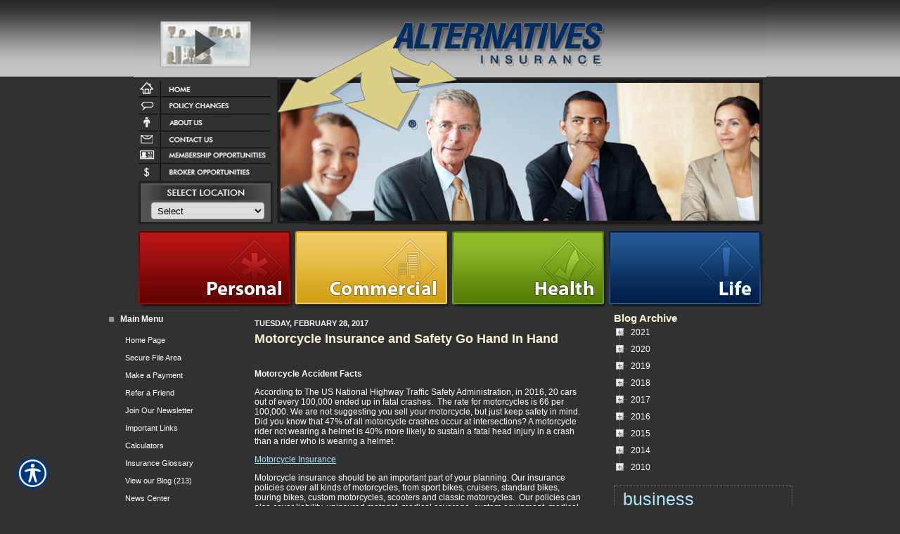

--- FILE ---
content_type: text/html; charset=utf-8
request_url: https://www.alternativesins.com/blog/motorcycle-insurance-and-safety-go-hand-in-hand.aspx
body_size: 18937
content:


<!DOCTYPE html PUBLIC "-//W3C//DTD XHTML 1.0 Transitional//EN" "http://www.w3.org/TR/xhtml1/DTD/xhtml1-transitional.dtd">

<html xmlns="http://www.w3.org/1999/xhtml">
<head id="html_header"><title>
	Motorcycle Insurance and Safety Go Hand In Hand
</title><meta http-equiv="Content-Language" content="en-us" /><meta http-equiv="Content-Type" content="text/html; charset=utf-8" /><meta id="iwb_keywords" name="keywords" content="motorcycle insurance, blog" /><meta id="iwb_description" name="description" content="Motorcycle Accident Facts According to The US National Highway Traffic Safety Administration, in 2016, 20 cars out of every 100,000 ended up in fatal crashes." /><link type="text/css" rel="stylesheet" href="/style.css" /><link id="default_lang_link" rel="alternate" hreflang="x-default" href="https://www.alternativesins.com/blog/motorcycle-insurance-and-safety-go-hand-in-hand.aspx" /><link id="en_lang_link" rel="alternate" hreflang="en-us" href="https://www.alternativesins.com/blog/motorcycle-insurance-and-safety-go-hand-in-hand.aspx" /><link id="es_lang_link" rel="alternate" hreflang="es-us" href="https://www.alternativesins.com/es-us/blog/motorcycle-insurance-and-safety-go-hand-in-hand.aspx" />
    <script src="https://iwb.blob.core.windows.net/assets/ada_shim.js"></script>
     <script src="https://www.google.com/recaptcha/api.js?onload=onloadCallback&render=explicit" async defer></script>
    <script type="text/javascript">
        var onloadCallback = function () {
            try {
                var widget = grecaptcha.render('captchaDiv', {
                    'sitekey': '6LfrNuwUAAAAAGkUyHVtzgcUVudoQPtnEIfpVJB0'
                });
                grecaptcha.reset();
            } catch (e) {
            }
        };

    </script>
    <script src="/scripts/alert.js" defer></script>

    
  <meta property="og:image:width" content="500" />
<meta property="og:image:height" content="333" />
<style type="text/css">#cph_main_tblPager TD { padding: 5px; } #cph_main_tbl_commentSubmission TD { padding: 5px; }</style>
  <style>
    .primaryTextCell{

    }
  </style>
<script type="text/javascript" src="https://s7.addthis.com/js/300/addthis_widget.js#pubid=itc"></script>
<meta property="og:type" content="article" /><meta property="og:title" content="Motorcycle Insurance and Safety Go Hand In Hand" /><meta property="og:url" content="https://www.alternativesins.com/blog/default.aspx?entry=7ABBD28F-855E-4CD9-BA94-3FD155493157&amp;~rule~=24608792" /><meta property="og:description" content="Motorcycle Accident Facts According to The US National Highway Traffic Safety Administration, in 2016, 20 cars out of every 100,000 ended up in fatal crashes." /><meta name="twitter:card" content="summary_large_image" /><meta name="twitter:title" content="Motorcycle Insurance and Safety Go Hand In Hand" /><meta name="twitter:description" content="Motorcycle Accident Facts According to The US National Highway Traffic Safety Administration, in 2016, 20 cars out of every 100,000 ended up in fatal crashes." /><link id="lnkCanonical" rel="canonical" href="https://www.alternativesins.com/blog/motorcycle-insurance-and-safety-go-hand-in-hand.aspx" /><!-- M-V-IWB-WP-02:IWB:3.1.8626.40989 [XHTML] -->
<link href="/blog/rss/" rel="alternate" type="application/rss+xml" title="Alternatives Insurance® Group  RSS Feed" /><link href="/blog/atom/" rel="alternate" type="application/atom+xml" title="Alternatives Insurance® Group  ATOM Feed" /><script type="text/javascript">
var _gaq = _gaq || [];
_gaq.push(['_setAccount', 'UA-743349-4']);
_gaq.push(['_setDomainName', 'www.alternativesins.com']);
_gaq.push(['_setAllowLinker', true]);
_gaq.push(['_trackPageview']);
_gaq.push(['customer._setAccount', 'UA-20243711-2']);
_gaq.push(['customer._setDomainName', 'www.alternativesins.com']);
_gaq.push(['customer._setAllowLinker', true]);
_gaq.push(['customer._trackPageview']);

(function() {
	var ga = document.createElement('script'); ga.type = 'text/javascript'; ga.async = true;
	ga.src = ('https:' == document.location.protocol ? 'https://ssl' : 'http://www') + '.google-analytics.com/ga.js';
	var s = document.getElementsByTagName('script')[0]; s.parentNode.insertBefore(ga, s);
})();

</script><script asyn="" src="https://www.googletagmanager.com/gtag/js?id=UA-20243711-2"></script><script type="text/javascript">window.dataLayer = window.dataLayer || [];
function gtag(){dataLayer.push(arguments);}
gtag('js', new Date());
gtag('config', 'UA-20243711-2');
</script><link rel="alternate" media="only screen and (max-width: 640px)" href="http://www.alternativesins.com/m/blog/motorcycle-insurance-and-safety-go-hand-in-hand.aspx" /> <script src="https://iwb.blob.core.windows.net/assets/ada/ada_panel.js" defer></script><link href="/Telerik.Web.UI.WebResource.axd?d=F9ABJNId_aFsfnFV7tCeyKsS-pC_oPaTtaHns0hdxwUo7JETPVrOnos2PVSaDTfSTxiEY2AdD70bxs1TDZTbN2nxNtOCM5hW21DmIzkHBlMtxpbZAFK6dJlawXFF_oQ9B9_JQw2&amp;t=638966899882049073&amp;compress=1&amp;_TSM_CombinedScripts_=%3b%3bTelerik.Web.UI%2c+Version%3d2018.3.910.40%2c+Culture%3dneutral%2c+PublicKeyToken%3d121fae78165ba3d4%3aen-US%3adf8a796a-503f-421d-9d40-9475fc76f21f%3a5951aeec%3a1f65231b%3a7f7626a2%3a8e243f83" type="text/css" rel="stylesheet" /></head>
<body id="html_body" class="pageBody blogBody">
    <form method="post" action="/blog/motorcycle-insurance-and-safety-go-hand-in-hand.aspx" id="form1">
<div class="aspNetHidden">
<input type="hidden" name="rsm_Master_TSM" id="rsm_Master_TSM" value="" />
<input type="hidden" name="rssm_Master_TSSM" id="rssm_Master_TSSM" value="" />
<input type="hidden" name="__VIEWSTATE" id="__VIEWSTATE" value="/[base64]/[base64]/[base64]" />
</div>


<script src="/Telerik.Web.UI.WebResource.axd?_TSM_HiddenField_=rsm_Master_TSM&amp;compress=1&amp;_TSM_CombinedScripts_=%3b%3bSystem.Web.Extensions%2c+Version%3d4.0.0.0%2c+Culture%3dneutral%2c+PublicKeyToken%3d31bf3856ad364e35%3aen-US%3a7d46415a-5791-43c2-adc2-895da81fe97c%3aea597d4b%3bTelerik.Web.UI%3aen-US%3adf8a796a-503f-421d-9d40-9475fc76f21f%3a16e4e7cd%3af7645509%3a22a6274a%3a33715776%3a24ee1bba%3af46195d3%3ac128760b%3a88144a7a%3a1e771326%3a4cacbc31%3a2a8622d7%3a2003d0b8%3ae524c98b%3a15313ccf" type="text/javascript"></script>
<script src="/ScriptResource.axd?d=[base64]" type="text/javascript"></script>
        
        
        <div id="master_div" itemscope="itemscope" itemtype="http://schema.org/WebPage">
            <meta itemprop="author" content="" itemscope itemtype="http://schema.org/InsuranceAgency" itemref="siteOrganization" />
            <table id="headerTable" class="headerTableStyle">
                <tr>
                    <td class="headerTextCell">
                        <img border="0" src="http://r.turn.com/r/beacon?b2=aI22rQM5_gqzW9VXXE4zAQYl0kBuxfU1sXofads6xUHxxIoFRFG3MOq2Qyt_UcDa6xztn7QJrJK3B_0OLw1adg&cid=">
                        
                        <table cellspacing="0" cellpadding="0" border="0" align="center" id="Table_01" style="width: 900px; height: 320px;">
    <tbody>
        <tr>
            <td rowspan="2" style="vertical-align: top;"><img alt="graphical user interface" usemap="#rade_img_map_1306504284542" src="/img/~www.alternativesins.com/Images/headerLeft.jpg" style="border: 0px solid currentcolor; width: 203px; margin-top: -1px; vertical-align: top;">
            <div style="left: 25px; top: -32px; margin-bottom: -32px; float: left; display: inline; position: relative; z-index: 1;"><select name="droplist" onchange="window.location.replace(droplist.value)" id="droplist" style="width: 161px; height: 24px;">
            <option value="/default.aspx" selected="selected">Select</option>
            <option value="/locations.aspx">---------</option>
            <option value="/location/farmington.aspx">Farmington</option>
            <option value="/location/florissant.aspx">Florissant</option>
            <option value="/location/westport.aspx">Maryland Heights</option>
            <option value="/location/ofallontroy.aspx">O'fallon</option>
            <option value="/location/south_county.aspx">South County</option>
            <option value="/location/troyofallon.aspx">Troy</option>
            <option value="/location/union.aspx">Union</option>
            <option value="/locations.aspx">-----TEAM-----</option>
            <option value="/location/south_county.aspx">Rick Benz</option>
            <option value="/location/farmington.aspx">Kimberly Boehm</option>
            <option value="/location/union.aspx">Anna Cloutier</option>
            <option value="/location/union.aspx">Jamie Cloutier</option>
            <option value="/location/troyofallon.aspx">Brian Engel</option>
            <option value="/location/ofallontroy.aspx">Leeann Engel</option>
            <option value="/location/south_county.aspx">Mary Engel</option>
            <option value="/location/south_county.aspx">Christine Finnegan</option>
            <option value="/location/westport.aspx">Dominic Frasca</option>
            <option value="/location/ofallontroy.aspx">Patricia Hubbard</option>
            <option value="/location/south_county.aspx">Heather Jinkerson</option>
            <option value="/location/ofallontroy.aspx">Aaron Mitchell</option>
            <option value="/location/ofallontroy.aspx">Jeannie Mueller</option>
            <option value="/location/south_county.aspx">Joseph Sharamitaro</option>
            <option value="/location/florissant.aspx">Tony Sharamitaro</option>
            <option value="/location/ofallontroy.aspx">Lindsey Smith</option>
            <option value="/location/florissant.aspx">Jamie Tacket</option>
            </select></div>
            </td>
            <td rowspan="2">
            <div id="previewInfo"><img alt="a group of people posing for the camera" src="/img/~www.alternativesins.com/headerIndex3.jpg"></div>
            </td>
        </tr>
    </tbody>
</table>
<table align="center">
    <tbody>
        <tr>
            <td><map name="FPMap0">
            <area coords="680,6,911,107" alt="Life Insurance" shape="rect" href="/life/" onmouseout="changePreview('0'); javacript:document['header'].src='/img/~www.alternativesins.com/newheader/headernav.jpg'" onmouseover="changePreview('4'); javascript:document['header'].src='/img/~www.alternativesins.com/newheader/headernav_life.jpg'">
            <area coords="454,6,672,107" alt="Health Insurance" shape="rect" href="/health/" onmouseout="changePreview('0'); javacript:document['header'].src='/img/~www.alternativesins.com/newheader/headernav.jpg'" onmouseover="changePreview('3'); javascript:document['header'].src='/img/~www.alternativesins.com/newheader/headernav_health.jpg'">
            <area coords="231,7,448,108" alt="Commercial Insurance" shape="rect" href="/business/" onmouseout="changePreview('0'); javacript:document['header'].src='/img/~www.alternativesins.com/newheader/headernav.jpg'" onmouseover="changePreview('2');  javascript:document['header'].src='/img/~www.alternativesins.com/newheader/headernav_commercial.jpg'">
            <area coords="8,7,222,108" alt="Personal Insurance" shape="rect" href="/personal/" onmouseout="changePreview('0'); javacript:document['header'].src='/img/~www.alternativesins.com/newheader/headernav.jpg'" onmouseover="changePreview('1'); javascript:document['header'].src='/img/~www.alternativesins.com/newheader/headernav_personal.jpg'"><img alt="shape" usemap="#FPMap0" src="/img/~www.alternativesins.com/newheader/headernav.jpg" name="header" id="header" style="border: 0px solid currentcolor; width: 900px; height: 115px;"></map></td>
        </tr>
    </tbody>
</table>
<map submitname="rade_img_map_1306504284542" name="rade_img_map_1306504284542" id="rade_img_map_1306504284542">
<area coords="3,110,202,139" alt="Home Page" shape="rect" href="/default.aspx">
<area coords="6,141,200,163" alt="Policy Changes" shape="rect" href="/customer_service/">
<area coords="4,165,198,186" alt="About Us" shape="rect" href="/about.aspx">
<area coords="5,187,200,209" alt="Contact Us" shape="rect" href="/contact.aspx">
</map>
                        
                        
                        
                    </td>
                </tr>
            </table>
            <div id="breadcrumb" itemprop="breadcrumb" class="breadcrumb">
	<a rel="home" href="/">Home</a><span class="bcSeparator"> > </span><a href="/blog/">Blog</a><span class="bcSeparator"> > </span><span id="lblBCPage">Motorcycle Insurance and Safety Go Hand In Hand</span>
</div>
            <table id="bodyTable" class="primaryTable">
                <tr>
                    <td id="tdBodyLeft" class="menuCell">
                        <script type="text/javascript" language="javascript">
function changePreview(previewId)
 {
      document.getElementById("previewInfo").innerHTML = previewSwap[previewId]; 
 }
</script>
<script type="text/javascript" language="javascript"> 
<!-- Swap Text Function Array -->
var previewSwap = new Array()
previewSwap [0] = '<img alt="" src="/img/~www.alternativesins.com/images/headerIndex.jpg"/>';
previewSwap [1] = '<img alt="" src="/img/~www.alternativesins.com/images/headerPersonal.jpg"/>';
previewSwap [2] = '<img alt="" src="/img/~www.alternativesins.com/images/headerCommercial.jpg" />';
previewSwap [3] = '<img alt="" src="/img/~www.alternativesins.com/images/headerHealth.jpg" />';
previewSwap [4] = '<img alt="" src="/img/~www.alternativesins.com/images/headerLife.jpg" />';</script><div id="ctl00_rpb_siteMainNav" class="RadPanelBar RadPanelBar_ RadPanelBar_IWB" style="border-width:0px;border-style:Solid;width:200px;">
	<!-- 2018.3.910.40 --><ul class="rpRootGroup">
		<li class="rpItem rpFirst rpLast"><a href="#" class="rpLink rpRootLink rpExpandable rpExpanded"><span class="rpOut"><span class="rpExpandHandle"></span><span class="rpText">Main Menu</span></span></a><div class="rpSlide" style="display:block;">
			<ul class="rpGroup rpLevel1 " style="display:block;">
				<li class="rpItem rpFirst"><a href="/" class="rpLink"><span class="rpOut rpNavigation"><span class="rpExpandHandle"></span><span class="rpText">Home Page</span></span></a></li><li class="rpItem"><a href="/secure/" class="rpLink"><span class="rpOut rpNavigation"><span class="rpExpandHandle"></span><span class="rpText">Secure File Area</span></span></a></li><li class="rpItem"><a href="https://www.alternativesins.com/payments.aspx" class="rpLink"><span class="rpOut rpNavigation"><span class="rpExpandHandle"></span><span class="rpText">Make a Payment</span></span></a></li><li class="rpItem"><a href="/refer.aspx" class="rpLink"><span class="rpOut rpNavigation"><span class="rpExpandHandle"></span><span class="rpText">Refer a Friend</span></span></a></li><li class="rpItem"><a href="/newsletter.aspx" class="rpLink"><span class="rpOut rpNavigation"><span class="rpExpandHandle"></span><span class="rpText">Join Our Newsletter</span></span></a></li><li class="rpItem"><a href="/links.aspx" class="rpLink"><span class="rpOut rpNavigation"><span class="rpExpandHandle"></span><span class="rpText">Important Links</span></span></a></li><li class="rpItem"><a href="/calculators.aspx" class="rpLink"><span class="rpOut rpNavigation"><span class="rpExpandHandle"></span><span class="rpText">Calculators</span></span></a></li><li class="rpItem"><a href="/glossary.aspx" class="rpLink"><span class="rpOut rpNavigation"><span class="rpExpandHandle"></span><span class="rpText">Insurance Glossary</span></span></a></li><li class="rpItem"><a href="/blog.aspx" class="rpLink"><span class="rpOut rpNavigation"><span class="rpExpandHandle"></span><span class="rpText">View our Blog (213)</span></span></a></li><li class="rpItem"><a href="/news.aspx" class="rpLink"><span class="rpOut rpNavigation"><span class="rpExpandHandle"></span><span class="rpText">News Center</span></span></a></li><li class="rpItem"><a href="/locations.aspx" class="rpLink"><span class="rpOut rpNavigation"><span class="rpExpandHandle"></span><span class="rpText">Our Locations</span></span></a></li><li class="rpItem"><a href="/employees.aspx" class="rpLink"><span class="rpOut rpNavigation"><span class="rpExpandHandle"></span><span class="rpText">Employee Directory</span></span></a></li><li class="rpItem"><a href="/contact.aspx" class="rpLink"><span class="rpOut rpNavigation"><span class="rpExpandHandle"></span><span class="rpText">Contact Us</span></span></a></li><li class="rpItem"><a href="/testimonials.aspx" class="rpLink"><span class="rpOut rpNavigation"><span class="rpExpandHandle"></span><span class="rpText">Customer Testimonials</span></span></a></li><li class="rpItem"><a href="/about.aspx" class="rpLink"><span class="rpOut rpNavigation"><span class="rpExpandHandle"></span><span class="rpText">About Us</span></span></a></li><li class="rpItem rpLast"><a href="/privacy.aspx" class="rpLink"><span class="rpOut rpNavigation"><span class="rpExpandHandle"></span><span class="rpText">Privacy Policy</span></span></a></li>
			</ul>
		</div></li>
	</ul><input id="ctl00_rpb_siteMainNav_ClientState" name="ctl00_rpb_siteMainNav_ClientState" type="hidden" />
</div>
                        <div id="ctl00_rpb_siteModules" class="RadPanelBar RadPanelBar_ RadPanelBar_IWB" style="border-width:0px;border-style:Solid;width:200px;">
	<ul class="rpRootGroup">
		<li class="rpItem rpFirst"><a href="#" class="rpLink rpRootLink rpExpandable"><span class="rpOut"><span class="rpExpandHandle"></span><span class="rpText">Automobile</span></span></a><div class="rpSlide">
			<ul class="rpGroup rpLevel1 ">
				<li class="rpItem rpFirst"><a href="/automobile/" class="rpLink"><span class="rpOut rpNavigation"><span class="rpExpandHandle"></span><span class="rpText">Automobile Insurance Home</span></span></a></li><li class="rpItem"><a href="/automobile/car_insurance_quote.aspx" class="rpLink"><span class="rpOut rpNavigation"><span class="rpExpandHandle"></span><span class="rpText">Auto Insurance Quote</span></span></a></li><li class="rpItem"><a href="/automobile/request_id_card.aspx" class="rpLink"><span class="rpOut rpNavigation"><span class="rpExpandHandle"></span><span class="rpText">Request ID Card for Auto Policy</span></span></a></li><li class="rpItem"><a href="/automobile/request_declaration_page.aspx" class="rpLink"><span class="rpOut rpNavigation"><span class="rpExpandHandle"></span><span class="rpText">Request Declaration and Coverages Page for Auto Policy</span></span></a></li><li class="rpItem"><a href="/automobile/request_lien_holder_declaration_page.aspx" class="rpLink"><span class="rpOut rpNavigation"><span class="rpExpandHandle"></span><span class="rpText">Send Declaration and Coverages Information to Lien Holder</span></span></a></li><li class="rpItem"><a href="/automobile/accident_claim.aspx" class="rpLink"><span class="rpOut rpNavigation"><span class="rpExpandHandle"></span><span class="rpText">Auto Accident Claim</span></span></a></li><li class="rpItem"><a href="/automobile/warranty_quote.aspx" class="rpLink"><span class="rpOut rpNavigation"><span class="rpExpandHandle"></span><span class="rpText">Auto Warranty Coverage Quote</span></span></a></li><li class="rpItem"><a href="/automobile/quick_insurance_quote.aspx" class="rpLink"><span class="rpOut rpNavigation"><span class="rpExpandHandle"></span><span class="rpText">Auto Quote Form (short)</span></span></a></li><li class="rpItem rpLast"><a href="/automobile/specialty_quote_form.aspx" class="rpLink"><span class="rpOut rpNavigation"><span class="rpExpandHandle"></span><span class="rpText">Specialty Quote Form</span></span></a></li>
			</ul>
		</div></li><li class="rpItem"><a href="#" class="rpLink rpRootLink rpExpandable"><span class="rpOut"><span class="rpExpandHandle"></span><span class="rpText">Homeowners</span></span></a><div class="rpSlide">
			<ul class="rpGroup rpLevel1 ">
				<li class="rpItem rpFirst"><a href="/homeowners/" class="rpLink"><span class="rpOut rpNavigation"><span class="rpExpandHandle"></span><span class="rpText">Homeowners Insurance Home</span></span></a></li><li class="rpItem"><a href="/homeowners/insurance_quote.aspx" class="rpLink"><span class="rpOut rpNavigation"><span class="rpExpandHandle"></span><span class="rpText">Homeowners Insurance Quote</span></span></a></li><li class="rpItem"><a href="/homeowners/request_declaration_page.aspx" class="rpLink"><span class="rpOut rpNavigation"><span class="rpExpandHandle"></span><span class="rpText">Request Declaration and Coverages for Existing Homeowners Insurance Coverage</span></span></a></li><li class="rpItem"><a href="/homeowners/manufactured_home_quote.aspx" class="rpLink"><span class="rpOut rpNavigation"><span class="rpExpandHandle"></span><span class="rpText">Manufactured Home Quote</span></span></a></li><li class="rpItem rpLast"><a href="/homeowners/property_loss_claim.aspx" class="rpLink"><span class="rpOut rpNavigation"><span class="rpExpandHandle"></span><span class="rpText">Property Loss Claim Form</span></span></a></li>
			</ul>
		</div></li><li class="rpItem"><a href="#" class="rpLink rpRootLink rpExpandable"><span class="rpOut"><span class="rpExpandHandle"></span><span class="rpText">Renters</span></span></a><div class="rpSlide">
			<ul class="rpGroup rpLevel1 ">
				<li class="rpItem rpFirst"><a href="/renters/" class="rpLink"><span class="rpOut rpNavigation"><span class="rpExpandHandle"></span><span class="rpText">Renters Insurance Home</span></span></a></li><li class="rpItem"><a href="/renters/insurance_quote.aspx" class="rpLink"><span class="rpOut rpNavigation"><span class="rpExpandHandle"></span><span class="rpText">Renters Insurance Quote</span></span></a></li><li class="rpItem"><a href="/renters/request_declaration_page.aspx" class="rpLink"><span class="rpOut rpNavigation"><span class="rpExpandHandle"></span><span class="rpText">Request Declaration and Coverages Page for Existing Renters Insurance Coverage</span></span></a></li><li class="rpItem rpLast"><a href="/renters/property_loss_claim_form.aspx" class="rpLink"><span class="rpOut rpNavigation"><span class="rpExpandHandle"></span><span class="rpText">Renters Property Loss Claim Form</span></span></a></li>
			</ul>
		</div></li><li class="rpItem"><a href="#" class="rpLink rpRootLink rpExpandable"><span class="rpOut"><span class="rpExpandHandle"></span><span class="rpText">Motorcycle</span></span></a><div class="rpSlide">
			<ul class="rpGroup rpLevel1 ">
				<li class="rpItem rpFirst"><a href="/motorcycle/" class="rpLink"><span class="rpOut rpNavigation"><span class="rpExpandHandle"></span><span class="rpText">Motorcycle Insurance Home</span></span></a></li><li class="rpItem"><a href="/motorcycle/insurance_quote.aspx" class="rpLink"><span class="rpOut rpNavigation"><span class="rpExpandHandle"></span><span class="rpText">Motorcycle Insurance Quote</span></span></a></li><li class="rpItem"><a href="/motorcycle/request_id_card.aspx" class="rpLink"><span class="rpOut rpNavigation"><span class="rpExpandHandle"></span><span class="rpText">Request ID Card for Motorcycle Policy</span></span></a></li><li class="rpItem"><a href="/motorcycle/request_declaration_page.aspx" class="rpLink"><span class="rpOut rpNavigation"><span class="rpExpandHandle"></span><span class="rpText">Request Declaration and Coverages Page for Motorcycle Policy</span></span></a></li><li class="rpItem"><a href="/motorcycle/add_motorcyle.aspx" class="rpLink"><span class="rpOut rpNavigation"><span class="rpExpandHandle"></span><span class="rpText">Add Motorcycle to Existing Policy</span></span></a></li><li class="rpItem"><a href="/motorcycle/add_driver.aspx" class="rpLink"><span class="rpOut rpNavigation"><span class="rpExpandHandle"></span><span class="rpText">Add Driver to Existing Motorcycle Policy</span></span></a></li><li class="rpItem rpLast"><a href="/motorcycle/accident_claim.aspx" class="rpLink"><span class="rpOut rpNavigation"><span class="rpExpandHandle"></span><span class="rpText">Motorcycle Accident Claim</span></span></a></li>
			</ul>
		</div></li><li class="rpItem"><a href="#" class="rpLink rpRootLink rpExpandable"><span class="rpOut"><span class="rpExpandHandle"></span><span class="rpText">Business &amp; Commercial</span></span></a><div class="rpSlide">
			<ul class="rpGroup rpLevel1 ">
				<li class="rpItem rpFirst"><a href="/business/" class="rpLink"><span class="rpOut rpNavigation"><span class="rpExpandHandle"></span><span class="rpText">Business &amp; Commercial Insurance Home</span></span></a></li><li class="rpItem"><a href="/business/commercial_auto_quote.aspx" class="rpLink"><span class="rpOut rpNavigation"><span class="rpExpandHandle"></span><span class="rpText">Commercial Auto Insurance Quote</span></span></a></li><li class="rpItem"><a href="/business/request_id_card.aspx" class="rpLink"><span class="rpOut rpNavigation"><span class="rpExpandHandle"></span><span class="rpText">Request ID Card for Commercial Auto Policy</span></span></a></li><li class="rpItem"><a href="/business/request_declaration_page.aspx" class="rpLink"><span class="rpOut rpNavigation"><span class="rpExpandHandle"></span><span class="rpText">Request Declaration and Coverages Page for Commercial Auto Policy</span></span></a></li><li class="rpItem"><a href="/business/add_commercial_vehicle.aspx" class="rpLink"><span class="rpOut rpNavigation"><span class="rpExpandHandle"></span><span class="rpText">Add Vehicle to Existing Commercial Auto Policy</span></span></a></li><li class="rpItem"><a href="/business/add_commercial_driver.aspx" class="rpLink"><span class="rpOut rpNavigation"><span class="rpExpandHandle"></span><span class="rpText">Add Driver to Existing Commercial Auto Policy</span></span></a></li><li class="rpItem"><a href="/business/general_liability_quote.aspx" class="rpLink"><span class="rpOut rpNavigation"><span class="rpExpandHandle"></span><span class="rpText">General Liability Quote Form</span></span></a></li><li class="rpItem"><a href="/business/general_liability_certificate_request.aspx" class="rpLink"><span class="rpOut rpNavigation"><span class="rpExpandHandle"></span><span class="rpText">Request General Liability Certificate of Insurance</span></span></a></li><li class="rpItem"><a href="/business/commercial_vehicle_claim.aspx" class="rpLink"><span class="rpOut rpNavigation"><span class="rpExpandHandle"></span><span class="rpText">Commercial Auto Accident Claim</span></span></a></li><li class="rpItem"><a href="/business/bop_quote.aspx" class="rpLink"><span class="rpOut rpNavigation"><span class="rpExpandHandle"></span><span class="rpText">Business Owners (BOP) Quote Form</span></span></a></li><li class="rpItem"><a href="/business/builders_risk_quote.aspx" class="rpLink"><span class="rpOut rpNavigation"><span class="rpExpandHandle"></span><span class="rpText">Builders Risk</span></span></a></li><li class="rpItem"><a href="/business/liqour_liability_quote.aspx" class="rpLink"><span class="rpOut rpNavigation"><span class="rpExpandHandle"></span><span class="rpText">Liquor Liability Quote Form</span></span></a></li><li class="rpItem rpLast"><a href="/business/workers_compensation_quote.aspx" class="rpLink"><span class="rpOut rpNavigation"><span class="rpExpandHandle"></span><span class="rpText">Workers Compensation Quote</span></span></a></li>
			</ul>
		</div></li><li class="rpItem"><a href="#" class="rpLink rpRootLink rpExpandable"><span class="rpOut"><span class="rpExpandHandle"></span><span class="rpText">Bonds</span></span></a><div class="rpSlide">
			<ul class="rpGroup rpLevel1 ">
				<li class="rpItem rpFirst"><a href="/bond/" class="rpLink"><span class="rpOut rpNavigation"><span class="rpExpandHandle"></span><span class="rpText">Bonds Home</span></span></a></li><li class="rpItem rpLast"><a href="/bond/bond_request.aspx" class="rpLink"><span class="rpOut rpNavigation"><span class="rpExpandHandle"></span><span class="rpText">Bond Request Form</span></span></a></li>
			</ul>
		</div></li><li class="rpItem"><a href="#" class="rpLink rpRootLink rpExpandable"><span class="rpOut"><span class="rpExpandHandle"></span><span class="rpText">Limousine</span></span></a><div class="rpSlide">
			<ul class="rpGroup rpLevel1 ">
				<li class="rpItem rpFirst"><a href="/limousine/" class="rpLink"><span class="rpOut rpNavigation"><span class="rpExpandHandle"></span><span class="rpText">Limousine Insurance Home</span></span></a></li><li class="rpItem rpLast"><a href="/limousine/insurance_quote_form.aspx" class="rpLink"><span class="rpOut rpNavigation"><span class="rpExpandHandle"></span><span class="rpText">Limousine Quote</span></span></a></li>
			</ul>
		</div></li><li class="rpItem"><a href="#" class="rpLink rpRootLink rpExpandable"><span class="rpOut"><span class="rpExpandHandle"></span><span class="rpText">Health</span></span></a><div class="rpSlide">
			<ul class="rpGroup rpLevel1 ">
				<li class="rpItem rpFirst"><a href="/health/" class="rpLink"><span class="rpOut rpNavigation"><span class="rpExpandHandle"></span><span class="rpText">Health Insurance Home</span></span></a></li><li class="rpItem"><a href="/health/insurance_quote.aspx" class="rpLink"><span class="rpOut rpNavigation"><span class="rpExpandHandle"></span><span class="rpText">Health Insurance Quote</span></span></a></li><li class="rpItem"><a href="/health/disability_insurance_quote.aspx" class="rpLink"><span class="rpOut rpNavigation"><span class="rpExpandHandle"></span><span class="rpText">Disability Insurance Quote</span></span></a></li><li class="rpItem rpLast"><a href="/health/long_term_care_insurance_quote.aspx" class="rpLink"><span class="rpOut rpNavigation"><span class="rpExpandHandle"></span><span class="rpText">Long Term Care Insurance Quote</span></span></a></li>
			</ul>
		</div></li><li class="rpItem"><a href="#" class="rpLink rpRootLink rpExpandable"><span class="rpOut"><span class="rpExpandHandle"></span><span class="rpText">Farm</span></span></a><div class="rpSlide">
			<ul class="rpGroup rpLevel1 ">
				<li class="rpItem rpFirst"><a href="/farm/" class="rpLink"><span class="rpOut rpNavigation"><span class="rpExpandHandle"></span><span class="rpText">Farm Insurance Home</span></span></a></li><li class="rpItem rpLast"><a href="/farm/insurance_quote.aspx" class="rpLink"><span class="rpOut rpNavigation"><span class="rpExpandHandle"></span><span class="rpText">Farm Quote Request</span></span></a></li>
			</ul>
		</div></li><li class="rpItem"><a href="#" class="rpLink rpRootLink rpExpandable"><span class="rpOut"><span class="rpExpandHandle"></span><span class="rpText">Dental</span></span></a><div class="rpSlide">
			<ul class="rpGroup rpLevel1 ">
				<li class="rpItem rpFirst"><a href="/dental/" class="rpLink"><span class="rpOut rpNavigation"><span class="rpExpandHandle"></span><span class="rpText">Dental Insurance Home</span></span></a></li><li class="rpItem rpLast"><a href="/dental/insurance_quote.aspx" class="rpLink"><span class="rpOut rpNavigation"><span class="rpExpandHandle"></span><span class="rpText">Dental Insurance Quote</span></span></a></li>
			</ul>
		</div></li><li class="rpItem"><a href="#" class="rpLink rpRootLink rpExpandable"><span class="rpOut"><span class="rpExpandHandle"></span><span class="rpText">Recreational Vehicle</span></span></a><div class="rpSlide">
			<ul class="rpGroup rpLevel1 ">
				<li class="rpItem rpFirst"><a href="/rv/" class="rpLink"><span class="rpOut rpNavigation"><span class="rpExpandHandle"></span><span class="rpText">Recreational Vehicle Insurance Home</span></span></a></li><li class="rpItem"><a href="/rv/recreational_vehicle_insurance_quote.aspx" class="rpLink"><span class="rpOut rpNavigation"><span class="rpExpandHandle"></span><span class="rpText">Recreational Vehicle Insurance Quote</span></span></a></li><li class="rpItem"><a href="/rv/request_id_card.aspx" class="rpLink"><span class="rpOut rpNavigation"><span class="rpExpandHandle"></span><span class="rpText">Request ID Card for Recreational Vehicle Policy</span></span></a></li><li class="rpItem rpLast"><a href="/rv/request_declaration_page.aspx" class="rpLink"><span class="rpOut rpNavigation"><span class="rpExpandHandle"></span><span class="rpText">Request Declaration and Coverages Page for Recreational Vehicle Policy</span></span></a></li>
			</ul>
		</div></li><li class="rpItem"><a href="#" class="rpLink rpRootLink rpExpandable"><span class="rpOut"><span class="rpExpandHandle"></span><span class="rpText">Vision</span></span></a><div class="rpSlide">
			<ul class="rpGroup rpLevel1 ">
				<li class="rpItem rpFirst"><a href="/vision/" class="rpLink"><span class="rpOut rpNavigation"><span class="rpExpandHandle"></span><span class="rpText">Vision Insurance Home</span></span></a></li><li class="rpItem rpLast"><a href="/vision/insurance_quote.aspx" class="rpLink"><span class="rpOut rpNavigation"><span class="rpExpandHandle"></span><span class="rpText">Vision Insurance Quote</span></span></a></li>
			</ul>
		</div></li><li class="rpItem"><a href="#" class="rpLink rpRootLink rpExpandable"><span class="rpOut"><span class="rpExpandHandle"></span><span class="rpText">Life</span></span></a><div class="rpSlide">
			<ul class="rpGroup rpLevel1 ">
				<li class="rpItem rpFirst"><a href="/life/" class="rpLink"><span class="rpOut rpNavigation"><span class="rpExpandHandle"></span><span class="rpText">Life Insurance Home</span></span></a></li><li class="rpItem"><a href="/life/insurance_quote.aspx" class="rpLink"><span class="rpOut rpNavigation"><span class="rpExpandHandle"></span><span class="rpText">Life Insurance Quote</span></span></a></li><li class="rpItem rpLast"><a href="/life/term_insurance_quote.aspx" class="rpLink"><span class="rpOut rpNavigation"><span class="rpExpandHandle"></span><span class="rpText">Term Life Insurance Quote</span></span></a></li>
			</ul>
		</div></li><li class="rpItem"><a href="#" class="rpLink rpRootLink rpExpandable"><span class="rpOut"><span class="rpExpandHandle"></span><span class="rpText">Flood</span></span></a><div class="rpSlide">
			<ul class="rpGroup rpLevel1 ">
				<li class="rpItem rpFirst"><a href="/flood/" class="rpLink"><span class="rpOut rpNavigation"><span class="rpExpandHandle"></span><span class="rpText">Flood Insurance Home</span></span></a></li><li class="rpItem"><a href="/flood/insurance_quote.aspx" class="rpLink"><span class="rpOut rpNavigation"><span class="rpExpandHandle"></span><span class="rpText">Flood Quote Form</span></span></a></li><li class="rpItem"><a href="/flood/request_declaration_page.aspx" class="rpLink"><span class="rpOut rpNavigation"><span class="rpExpandHandle"></span><span class="rpText">Request Declaration and Coverages Page for Existing Flood Insurance Coverage</span></span></a></li><li class="rpItem rpLast"><a href="/flood/property_loss_claim_form.aspx" class="rpLink"><span class="rpOut rpNavigation"><span class="rpExpandHandle"></span><span class="rpText">Flood Property Loss Claim Form</span></span></a></li>
			</ul>
		</div></li><li class="rpItem"><a href="#" class="rpLink rpRootLink rpExpandable"><span class="rpOut"><span class="rpExpandHandle"></span><span class="rpText">Earthquake</span></span></a><div class="rpSlide">
			<ul class="rpGroup rpLevel1 ">
				<li class="rpItem rpFirst"><a href="/earthquake/" class="rpLink"><span class="rpOut rpNavigation"><span class="rpExpandHandle"></span><span class="rpText">Earthquake Insurance Home</span></span></a></li><li class="rpItem rpLast"><a href="/earthquake/insurance_quote.aspx" class="rpLink"><span class="rpOut rpNavigation"><span class="rpExpandHandle"></span><span class="rpText">Earthquake Quote</span></span></a></li>
			</ul>
		</div></li><li class="rpItem"><a href="#" class="rpLink rpRootLink rpExpandable"><span class="rpOut"><span class="rpExpandHandle"></span><span class="rpText">Trucking</span></span></a><div class="rpSlide">
			<ul class="rpGroup rpLevel1 ">
				<li class="rpItem rpFirst"><a href="/trucking/" class="rpLink"><span class="rpOut rpNavigation"><span class="rpExpandHandle"></span><span class="rpText">Trucking Insurance Home</span></span></a></li><li class="rpItem rpLast"><a href="/trucking/insurance_quote.aspx" class="rpLink"><span class="rpOut rpNavigation"><span class="rpExpandHandle"></span><span class="rpText">Truck Quote Request</span></span></a></li>
			</ul>
		</div></li><li class="rpItem rpLast"><a href="#" class="rpLink rpRootLink rpExpandable"><span class="rpOut"><span class="rpExpandHandle"></span><span class="rpText">Watercraft &amp; Boat</span></span></a><div class="rpSlide">
			<ul class="rpGroup rpLevel1 ">
				<li class="rpItem rpFirst"><a href="/boat/" class="rpLink"><span class="rpOut rpNavigation"><span class="rpExpandHandle"></span><span class="rpText">Watercraft &amp; Boat Insurance Home</span></span></a></li><li class="rpItem"><a href="/boat/watercraft_insurance_quote.aspx" class="rpLink"><span class="rpOut rpNavigation"><span class="rpExpandHandle"></span><span class="rpText">Watercraft Insurance Quote</span></span></a></li><li class="rpItem"><a href="/boat/request_id_card.aspx" class="rpLink"><span class="rpOut rpNavigation"><span class="rpExpandHandle"></span><span class="rpText">Request ID Card for Watercraft Policy</span></span></a></li><li class="rpItem"><a href="/boat/request_declaration_page.aspx" class="rpLink"><span class="rpOut rpNavigation"><span class="rpExpandHandle"></span><span class="rpText">Request Declaration and Coverages Page for Watercraft Policy</span></span></a></li><li class="rpItem"><a href="/boat/add_watercraft.aspx" class="rpLink"><span class="rpOut rpNavigation"><span class="rpExpandHandle"></span><span class="rpText">Add Watercraft to Existing Policy</span></span></a></li><li class="rpItem rpLast"><a href="/boat/accident_claim.aspx" class="rpLink"><span class="rpOut rpNavigation"><span class="rpExpandHandle"></span><span class="rpText">Watercraft Accident Claim</span></span></a></li>
			</ul>
		</div></li>
	</ul><input id="ctl00_rpb_siteModules_ClientState" name="ctl00_rpb_siteModules_ClientState" type="hidden" />
</div>
                        </td>

                    <td id="ctl00_tdBodyCenter" class="primaryTextCell">
                        
<div id="cph_main_blogContainer" itemscope="itemscope" itemtype="http://schema.org/BlogPosting">
    <meta itemprop="publisher" itemscope itemtype="http://schema.org/InsuranceAgency" itemref="siteOrganization" />
    
   
    <table style="width: 100%;"  role="presentation">
        <tr>
            <td style="width: 65%; vertical-align: top; padding-top: 10px;" class="primaryTextCell">
                <div id="cph_main_pnl_BlogEntries">
	
                <div class="blogEntryPanel">
		<span class="formFieldText" itemprop="datePublished" datetime="2017-03-01T00:25:00Z" style="display:block;padding:0px;">TUESDAY, FEBRUARY 28, 2017</span><h1 itemprop="headline" class="title" style="padding-bottom: 10px;"><a itemprop="url" style="font-size: 125%;" href="/blog/motorcycle-insurance-and-safety-go-hand-in-hand.aspx" class="title">Motorcycle Insurance and Safety Go Hand In Hand</a></h1><div class="plainText" style="padding:10px 10px 20px 0px;">
			<span itemprop="articleBody"><p><strong><span>Motorcycle Accident Facts</span></strong></p>
<p><span>According to The US National Highway Traffic Safety Administration, in 2016, 20 cars out of every 100,000 ended up in fatal crashes.&nbsp; The rate for motorcycles is 66 per 100,000. We are not suggesting you sell your motorcycle, but just keep safety in mind.&nbsp; Did you know that 47% of all motorcycle crashes occur at intersections? A motorcycle rider not wearing a helmet is 40% more likely to sustain a fatal head injury in a crash than a rider who is wearing a helmet.</span></p>
<p><strong><span><a href="http://www.alternativesins.com/motorcycle/default.aspx">Motorcycle Insurance</a> </span></strong></p>
<p><span>Motorcycle insurance should be an important part of your planning. Our insurance policies cover all kinds of motorcycles, from sport bikes, cruisers, standard bikes, touring bikes, custom motorcycles, scooters and classic motorcycles.&nbsp; Our policies can also cover liability, uninsured motorist, medical coverage, custom equipment, medical payments, towing, and labor.&nbsp; Make sure each piece of special equipment is listed on your motorcycle insurance policy</span></p>
<p><strong><span>Motorcycle Safety</span></strong></p>
<p style="margin-left: 0.75in;"><span>&middot;&nbsp;&nbsp;&nbsp;&nbsp;&nbsp;&nbsp;&nbsp;&nbsp; </span><span>Wear a Helmet. Buy a full-face helmet for the best protection for your head and eyes.</span></p>
<p style="margin-left: 0.75in;"><span>&middot;&nbsp;&nbsp;&nbsp;&nbsp;&nbsp;&nbsp;&nbsp;&nbsp; </span><span>Get to know your bike&rsquo;s capabilities.</span></p>
<p style="margin-left: 0.75in;"><span>&middot;&nbsp;&nbsp;&nbsp;&nbsp;&nbsp;&nbsp;&nbsp;&nbsp; </span><span>Check lights on a regular basis.</span></p>
<p style="margin-left: 0.75in;"><span>&middot;&nbsp;&nbsp;&nbsp;&nbsp;&nbsp;&nbsp;&nbsp;&nbsp; </span><span>Always wear protective clothing.</span></p>
<p style="margin-left: 0.75in;"><span>&middot;&nbsp;&nbsp;&nbsp;&nbsp;&nbsp;&nbsp;&nbsp;&nbsp; </span><span>Never pass between vehicles.</span></p>
<p style="margin-left: 0.75in;"><span>&middot;&nbsp;&nbsp;&nbsp;&nbsp;&nbsp;&nbsp;&nbsp;&nbsp; </span><span>Use your headlamps both night and day, and wear yellow, red or orange jackets to make yourself easy to see.</span></p></span>
		</div><meta itemprop="discussionUrl" content="https://www.alternativesins.com/blog/motorcycle-insurance-and-safety-go-hand-in-hand.aspx#comments" /><div style="padding:0px 10px 20px 0px;">
			Posted 6:25 PM<br /><br /><div style="font-size: small;display: block;">Tags: <span itemprop="keywords"><a href="/blog/tag/motorcycle%20insurance/" style="font-size: small;">motorcycle insurance</a></span></div>
		</div><div class="addthis_toolbox addthis_default_style ">
<a href="http://www.addthis.com/bookmark.php?v=300&amp;pubid=itc" class="addthis_button_compact">Share</a>
<span class="addthis_separator">|</span>
<a class="addthis_button_facebook"></a>
<a class="addthis_button_twitter"></a>
<a class="addthis_button_linkedin"></a>
<a class="addthis_button_stumbleupon"></a>
<a class="addthis_button_reddit"></a>
<a class="addthis_button_google_plusone"></a>
</div><br /><hr />
	</div>
</div>
                
                <div id="cph_main_pnl_Comments">
	
                    <h2 style="text-align: left; padding-top: 10px;">
                        <span id="cph_main_lbl_CommentTitle" itemprop="interactionCount">No Comments</span>
                    </h2>
                    <div id="cph_main_pnl_CommentsEntries" style="padding:10px 15px;">

	</div>
                    <hr id="comments" />
                    <table id="cph_main_tbl_commentSubmission" style="width: 100%;" role="presentation">
		<tr>
			<td colspan="2"><div class="subtitle">Post a Comment</div></td>
		</tr>
		<tr>
			<td><div class="formFieldText"><label for="cph_main_txt_Name">Name</label></div>
                                <div class="formFieldRequiredTag">Required</div>
                                
                            </td>
			<td><input name="ctl00$cph_main$txt_Name" type="text" maxlength="100" id="cph_main_txt_Name" style="width:90%;" /></td>
		</tr>
		<tr>
			<td><div class="formFieldText"><label for="cph_main_txt_Email">E-Mail</label></div><div class="formFieldRequiredTag">
                                Required (Not Displayed)</div>
                            
                            
		                    </td>
			<td><input name="ctl00$cph_main$txt_Email" type="text" maxlength="250" id="cph_main_txt_Email" style="width:90%;" /></td>
		</tr>
		<tr>
			<td style="vertical-align: top;"><div class="formFieldText"><label for="cph_main_txt_comment">Comment</label></div><div class="formFieldRequiredTag">
                                Required</div>
                                
                            </td>
			<td><textarea name="ctl00$cph_main$txt_comment" rows="2" cols="20" id="cph_main_txt_comment" style="height:75px;width:90%;">
</textarea><br /><div style="font-size:x-small;"><br />All comments are moderated and stripped of HTML.</div></td>
		</tr>
		<tr>
			<td style="vertical-align: top;">
                                
                            </td>
			<td>
                                <div id="captchaDiv"></div>
                                <br />
                                
                            </td>
		</tr>
		<tr>
			<td></td>
			<td>
                                <input type="submit" name="ctl00$cph_main$btn_Submit" value="Post Comment" onclick="javascript:WebForm_DoPostBackWithOptions(new WebForm_PostBackOptions(&quot;ctl00$cph_main$btn_Submit&quot;, &quot;&quot;, true, &quot;&quot;, &quot;&quot;, false, false))" id="cph_main_btn_Submit" />
                            </td>
		</tr>
	</table>
	
                
</div>
                <div id="cph_main_pnlBlogDisclaimer" style="font-size: 0.9em; padding-top: 15px;">
	
                    <b>NOTICE:</b> This blog and website are made available by the publisher for educational and informational purposes only. 
                    It is not be used as a substitute for competent insurance, legal, or tax advice from a licensed professional 
                    in your state. By using this blog site you understand that there is no broker client relationship between 
                    you and the blog and website publisher. 
                
</div>
              
            </td>
            <td id="cph_main_td_archive_area" style="width: 35%; vertical-align: top; padding-left: 15px;"><div class="title">
                Blog Archive</div>
                <div id="ctl00_cph_main_rtv_archive" class="RadTreeView RadTreeView_Default" style="white-space:normal">
	<ul class="rtUL rtLines">
		<li class="rtLI rtFirst"><div class="rtTop">
			<span class="rtSp"></span><span class="rtPlus"></span><span class="rtIn">2021</span>
		</div></li><li class="rtLI"><div class="rtMid">
			<span class="rtSp"></span><span class="rtPlus"></span><span class="rtIn">2020</span>
		</div></li><li class="rtLI"><div class="rtMid">
			<span class="rtSp"></span><span class="rtPlus"></span><span class="rtIn">2019</span>
		</div></li><li class="rtLI"><div class="rtMid">
			<span class="rtSp"></span><span class="rtPlus"></span><span class="rtIn">2018</span>
		</div></li><li class="rtLI"><div class="rtMid">
			<span class="rtSp"></span><span class="rtPlus"></span><span class="rtIn">2017</span>
		</div></li><li class="rtLI"><div class="rtMid">
			<span class="rtSp"></span><span class="rtPlus"></span><span class="rtIn">2016</span>
		</div></li><li class="rtLI"><div class="rtMid">
			<span class="rtSp"></span><span class="rtPlus"></span><span class="rtIn">2015</span>
		</div></li><li class="rtLI"><div class="rtMid">
			<span class="rtSp"></span><span class="rtPlus"></span><span class="rtIn">2014</span>
		</div></li><li class="rtLI rtLast"><div class="rtBot">
			<span class="rtSp"></span><span class="rtPlus"></span><span class="rtIn">2010</span>
		</div></li>
	</ul><input id="ctl00_cph_main_rtv_archive_ClientState" name="ctl00_cph_main_rtv_archive_ClientState" type="hidden" />
</div><br />
                <div id="ctl00_cph_main_rtc_Blog" class="RadTagCloud RadTagCloud_IWB rtcClassic">
	<ul class="rtcTagList">
		<li class="rtcTagItem" id="ctl00_cph_main_rtc_Blog_0_48"><a href="/blog/tag/business%20insurance/" rel="tag" title="business insurance" style="font-size:25px;">business insurance</a><span style="font-size:25px;">(48)</span></li><li class="rtcTagItem" id="ctl00_cph_main_rtc_Blog_1_43"><a href="/blog/tag/commercial%20insurance/" rel="tag" title="commercial insurance" style="font-size:25px;">commercial insurance</a><span style="font-size:25px;">(43)</span></li><li class="rtcTagItem" id="ctl00_cph_main_rtc_Blog_2_42"><a href="/blog/tag/home%20insurance/" rel="tag" title="home insurance" style="font-size:24px;">home insurance</a><span style="font-size:24px;">(42)</span></li><li class="rtcTagItem" id="ctl00_cph_main_rtc_Blog_3_33"><a href="/blog/tag/personal%20insurance/" rel="tag" title="personal insurance" style="font-size:24px;">personal insurance</a><span style="font-size:24px;">(33)</span></li><li class="rtcTagItem" id="ctl00_cph_main_rtc_Blog_4_15"><a href="/blog/tag/auto%20insurance/" rel="tag" title="auto insurance" style="font-size:20px;">auto insurance</a><span style="font-size:20px;">(15)</span></li><li class="rtcTagItem" id="ctl00_cph_main_rtc_Blog_5_13"><a href="/blog/tag/bonds/" rel="tag" title="bonds" style="font-size:20px;">bonds</a><span style="font-size:20px;">(13)</span></li><li class="rtcTagItem" id="ctl00_cph_main_rtc_Blog_6_12"><a href="/blog/tag/homeowners%20insurance/" rel="tag" title="homeowners insurance" style="font-size:20px;">homeowners insurance</a><span style="font-size:20px;">(12)</span></li><li class="rtcTagItem" id="ctl00_cph_main_rtc_Blog_7_11"><a href="/blog/tag/insurance/" rel="tag" title="insurance" style="font-size:19px;">insurance</a><span style="font-size:19px;">(11)</span></li><li class="rtcTagItem" id="ctl00_cph_main_rtc_Blog_8_8"><a href="/blog/tag/premium%20savings/" rel="tag" title="premium savings" style="font-size:18px;">premium savings</a><span style="font-size:18px;">(8)</span></li><li class="rtcTagItem" id="ctl00_cph_main_rtc_Blog_9_7"><a href="/blog/tag/motorcycle%20insurance/" rel="tag" title="motorcycle insurance" style="font-size:18px;">motorcycle insurance</a><span style="font-size:18px;">(7)</span></li><li class="rtcTagItem" id="ctl00_cph_main_rtc_Blog_10_5"><a href="/blog/tag/flood%20insurance/" rel="tag" title="flood insurance" style="font-size:16px;">flood insurance</a><span style="font-size:16px;">(5)</span></li><li class="rtcTagItem" id="ctl00_cph_main_rtc_Blog_11_4"><a href="/blog/tag/safety/" rel="tag" title="safety" style="font-size:15px;">safety</a><span style="font-size:15px;">(4)</span></li><li class="rtcTagItem" id="ctl00_cph_main_rtc_Blog_12_2"><a href="/blog/tag/life%20insurance/" rel="tag" title="life insurance" style="font-size:13px;">life insurance</a><span style="font-size:13px;">(2)</span></li><li class="rtcTagItem" id="ctl00_cph_main_rtc_Blog_13_2"><a href="/blog/tag/auto%20accident/" rel="tag" title="auto accident" style="font-size:13px;">auto accident</a><span style="font-size:13px;">(2)</span></li><li class="rtcTagItem" id="ctl00_cph_main_rtc_Blog_14_2"><a href="/blog/tag/auto%20savings/" rel="tag" title="auto savings" style="font-size:13px;">auto savings</a><span style="font-size:13px;">(2)</span></li><li class="rtcTagItem" id="ctl00_cph_main_rtc_Blog_15_2"><a href="/blog/tag/identity%20theft/" rel="tag" title="identity theft" style="font-size:13px;">identity theft</a><span style="font-size:13px;">(2)</span></li><li class="rtcTagItem" id="ctl00_cph_main_rtc_Blog_16_2"><a href="/blog/tag/rv%20insurance/" rel="tag" title="rv insurance" style="font-size:13px;">rv insurance</a><span style="font-size:13px;">(2)</span></li><li class="rtcTagItem" id="ctl00_cph_main_rtc_Blog_17_2"><a href="/blog/tag/boat%20insurance/" rel="tag" title="boat insurance" style="font-size:13px;">boat insurance</a><span style="font-size:13px;">(2)</span></li><li class="rtcTagItem" id="ctl00_cph_main_rtc_Blog_18_2"><a href="/blog/tag/rental%20cars%20insurance/" rel="tag" title="rental cars insurance" style="font-size:13px;">rental cars insurance</a><span style="font-size:13px;">(2)</span></li><li class="rtcTagItem" id="ctl00_cph_main_rtc_Blog_19_1"><a href="/blog/tag/social%20media/" rel="tag" title="social media" style="font-size:10px;">social media</a><span style="font-size:10px;">(1)</span></li><li class="rtcTagItem" id="ctl00_cph_main_rtc_Blog_20_1"><a href="/blog/tag/renters%20insurance/" rel="tag" title="renters insurance" style="font-size:10px;">renters insurance</a><span style="font-size:10px;">(1)</span></li><li class="rtcTagItem" id="ctl00_cph_main_rtc_Blog_21_1"><a href="/blog/tag/health/" rel="tag" title="health" style="font-size:10px;">health</a><span style="font-size:10px;">(1)</span></li><li class="rtcTagItem" id="ctl00_cph_main_rtc_Blog_22_1"><a href="/blog/tag/st%20louis%20insurance/" rel="tag" title="st louis insurance" style="font-size:10px;">st louis insurance</a><span style="font-size:10px;">(1)</span></li><li class="rtcTagItem" id="ctl00_cph_main_rtc_Blog_23_1"><a href="/blog/tag/winter%20storms/" rel="tag" title="winter storms" style="font-size:10px;">winter storms</a><span style="font-size:10px;">(1)</span></li><li class="rtcTagItem" id="ctl00_cph_main_rtc_Blog_24_1"><a href="/blog/tag/holiday%20safety.%20home%20insurance/" rel="tag" title="holiday safety. home insurance" style="font-size:10px;">holiday safety. home insurance</a><span style="font-size:10px;">(1)</span></li><li class="rtcTagItem" id="ctl00_cph_main_rtc_Blog_25_1"><a href="/blog/tag/bike%20insurance/" rel="tag" title="bike insurance" style="font-size:10px;">bike insurance</a><span style="font-size:10px;">(1)</span></li><li class="rtcTagItem" id="ctl00_cph_main_rtc_Blog_26_1"><a href="/blog/tag/contractors%20insurance/" rel="tag" title="contractors insurance" style="font-size:10px;">contractors insurance</a><span style="font-size:10px;">(1)</span></li><li class="rtcTagItem" id="ctl00_cph_main_rtc_Blog_27_1"><a href="/blog/tag/halloween%20safety/" rel="tag" title="halloween safety" style="font-size:10px;">halloween safety</a><span style="font-size:10px;">(1)</span></li><li class="rtcTagItem" id="ctl00_cph_main_rtc_Blog_28_1"><a href="/blog/tag/st%20louis%20motorcycle%20insurance/" rel="tag" title="st louis motorcycle insurance" style="font-size:10px;">st louis motorcycle insurance</a><span style="font-size:10px;">(1)</span></li><li class="rtcTagItem" id="ctl00_cph_main_rtc_Blog_29_1"><a href="/blog/tag/cyber%20insurance/" rel="tag" title="cyber insurance" style="font-size:10px;">cyber insurance</a><span style="font-size:10px;">(1)</span></li><li class="rtcTagItem" id="ctl00_cph_main_rtc_Blog_30_1"><a href="/blog/tag/workers%20compensation/" rel="tag" title="workers compensation" style="font-size:10px;">workers compensation</a><span style="font-size:10px;">(1)</span></li><li class="rtcTagItem" id="ctl00_cph_main_rtc_Blog_31_1"><a href="/blog/tag/cyber%20liability/" rel="tag" title="cyber liability" style="font-size:10px;">cyber liability</a><span style="font-size:10px;">(1)</span></li><li class="rtcTagItem" id="ctl00_cph_main_rtc_Blog_32_1"><a href="/blog/tag/motorcycle/" rel="tag" title="motorcycle" style="font-size:10px;">motorcycle</a><span style="font-size:10px;">(1)</span></li><li class="rtcTagItem" id="ctl00_cph_main_rtc_Blog_33_1"><a href="/blog/tag/builders%20risk/" rel="tag" title="builders risk" style="font-size:10px;">builders risk</a><span style="font-size:10px;">(1)</span></li><li class="rtcTagItem" id="ctl00_cph_main_rtc_Blog_34_1"><a href="/blog/tag/holiday%20safety/" rel="tag" title="holiday safety" style="font-size:10px;">holiday safety</a><span style="font-size:10px;">(1)</span></li>
	</ul><input id="ctl00_cph_main_rtc_Blog_ClientState" name="ctl00_cph_main_rtc_Blog_ClientState" type="hidden" />
</div><br />
                <div style="text-align: center;"><img id="cph_main_imgQRCode" src="https://chart.googleapis.com/chart?cht=qr&amp;chs=125x125&amp;chl=https://www.alternativesins.com/m/blog/motorcycle-insurance-and-safety-go-hand-in-hand.aspx&amp;choe=UTF-8&amp;chld=L|4" alt="View Mobile Version" /></div>
            </td>

        </tr>
    </table>
</div>

                    </td>

                    
                </tr>
            </table>
            <table id="footerTable" class="footerTableStyle">
                <tr>
                    <td class="footerTextCell">
                        <img src='/images/spacer.gif' alt='' style='height: 70px;'>
                    </td>
                </tr>
            </table>
        </div>
        <div id="siteOrganization" style="display: none;">
            <meta itemprop="name" content="Alternatives Insurance® Group " />
            <meta itemprop="url" content="https://www.alternativesins.com/" />
        </div>
    
<div class="aspNetHidden">

	<input type="hidden" name="__VIEWSTATEGENERATOR" id="__VIEWSTATEGENERATOR" value="651BE23F" />
	<input type="hidden" name="__EVENTVALIDATION" id="__EVENTVALIDATION" value="/wEdAAUaCCy/TzOXTBlwWB8kQZf9rswjszs9r0dOk9ESVFsoFcg7+DxHJ8FGmFlHJDQ+lI4NZztX61LsayEfq77CpRWskjAP6qIw4y68XPvYK8Yw0iyjbtmYuTRgMdFqE2le+2IGP9qt" />
</div>

<script type="text/javascript">
//<![CDATA[
window.__TsmHiddenField = $get('rsm_Master_TSM');Telerik.Web.UI.RadTreeView._preInitialize("ctl00_cph_main_rtv_archive","0");;(function() {
                        function loadHandler() {
                            var hf = $get('rssm_Master_TSSM');
                            if (!hf._RSSM_init) { hf._RSSM_init = true; hf.value = ''; }
                            hf.value += ';Telerik.Web.UI, Version=2018.3.910.40, Culture=neutral, PublicKeyToken=121fae78165ba3d4:en-US:df8a796a-503f-421d-9d40-9475fc76f21f:5951aeec:1f65231b:7f7626a2:8e243f83';
                            Sys.Application.remove_load(loadHandler);
                        };
                        Sys.Application.add_load(loadHandler);
                    })();Sys.Application.add_init(function() {
    $create(Telerik.Web.UI.RadPanelBar, {"_skin":"","clientStateFieldID":"ctl00_rpb_siteMainNav_ClientState","collapseAnimation":"{\"type\":1,\"duration\":150}","expandAnimation":"{\"type\":1,\"duration\":250}","expandDelay":500,"itemData":[{"items":[{},{},{},{},{},{},{},{},{},{},{},{},{},{},{},{}],"expanded":true}],"persistStateInCookie":true}, null, null, $get("ctl00_rpb_siteMainNav"));
});
Sys.Application.add_init(function() {
    $create(Telerik.Web.UI.RadPanelBar, {"_skin":"","allowCollapseAllItems":true,"clientStateFieldID":"ctl00_rpb_siteModules_ClientState","collapseAnimation":"{\"type\":1,\"duration\":150}","expandAnimation":"{\"type\":1,\"duration\":250}","expandDelay":500,"expandMode":1,"itemData":[{"items":[{},{},{},{},{},{},{},{},{}]},{"items":[{},{},{},{},{}]},{"items":[{},{},{},{}]},{"items":[{},{},{},{},{},{},{}]},{"items":[{},{},{},{},{},{},{},{},{},{},{},{},{}]},{"items":[{},{}]},{"items":[{},{}]},{"items":[{},{},{},{}]},{"items":[{},{}]},{"items":[{},{}]},{"items":[{},{},{},{}]},{"items":[{},{}]},{"items":[{},{},{}]},{"items":[{},{},{},{}]},{"items":[{},{}]},{"items":[{},{}]},{"items":[{},{},{},{},{},{}]}],"persistStateInCookie":true}, null, null, $get("ctl00_rpb_siteModules"));
});
Sys.Application.add_init(function() {
    $create(Telerik.Web.UI.RadTreeView, {"_postBackOnExpand":true,"_postBackReference":"__doPostBack(\u0027ctl00$cph_main$rtv_archive\u0027,\u0027arguments\u0027)","_skin":"Default","_uniqueId":"ctl00$cph_main$rtv_archive","attributes":{},"clientStateFieldID":"ctl00_cph_main_rtv_archive_ClientState","collapseAnimation":"{\"duration\":200}","expandAnimation":"{\"duration\":200}","nodeData":[{"value":"2021-----","expandMode":2},{"value":"2020-----","expandMode":2},{"value":"2019-----","expandMode":2},{"value":"2018-----","expandMode":2},{"value":"2017-----","expandMode":2},{"value":"2016-----","expandMode":2},{"value":"2015-----","expandMode":2},{"value":"2014-----","expandMode":2},{"value":"2010-----","expandMode":2}]}, null, null, $get("ctl00_cph_main_rtv_archive"));
});
Sys.Application.add_init(function() {
    $create(Telerik.Web.UI.RadTagCloud, {"_accessKey":"","_dataNavigateUrlField":"","_dataTextField":"","_dataToolTipField":"","_dataValueField":"","_dataWeightField":"","_tabIndex":0,"clientStateFieldID":"ctl00_cph_main_rtc_Blog_ClientState","distribution":1,"foreColor":"","maxColor":"","maxFontSize":"25px","maxNumberOfItems":50,"maximalWeight":48,"minColor":"","minFontSize":"10px","minimalWeight":1,"renderItemWeight":true,"sorting":4}, null, null, $get("ctl00_cph_main_rtc_Blog"));
});
//]]>
</script>
</form>
    <script>
        function extractHostname(url) {
            var hostname;
            //find & remove protocol (http, ftp, etc.) and get hostname

            if (url.indexOf("://") > -1) {
                hostname = url.split('/')[2];
            }
            else {
                hostname = url.split('/')[0];
            }

            //find & remove port number
            hostname = hostname.split(':')[0];
            //find & remove "?"
            hostname = hostname.split('?')[0];

            return hostname;
        }
        function extractRootDomain(url) {
            var domain = extractHostname(url),
                splitArr = domain.split('.'),
                arrLen = splitArr.length;

            //extracting the root domain here
            //if there is a subdomain 
            if (arrLen > 2) {
                domain = splitArr[arrLen - 2] + '.' + splitArr[arrLen - 1];
                //check to see if it's using a Country Code Top Level Domain (ccTLD) (i.e. ".me.uk")
                if (splitArr[arrLen - 1].length == 2 && splitArr[arrLen - 1].length == 2) {
                    //this is using a ccTLD
                    domain = splitArr[arrLen - 3] + '.' + domain;
                }
            }
            return domain;
        }

    </script>
</body>
</html>


--- FILE ---
content_type: text/html; charset=utf-8
request_url: https://www.google.com/recaptcha/api2/anchor?ar=1&k=6LfrNuwUAAAAAGkUyHVtzgcUVudoQPtnEIfpVJB0&co=aHR0cHM6Ly93d3cuYWx0ZXJuYXRpdmVzaW5zLmNvbTo0NDM.&hl=en&v=PoyoqOPhxBO7pBk68S4YbpHZ&size=normal&anchor-ms=20000&execute-ms=30000&cb=tuk2ovagtn9l
body_size: 49560
content:
<!DOCTYPE HTML><html dir="ltr" lang="en"><head><meta http-equiv="Content-Type" content="text/html; charset=UTF-8">
<meta http-equiv="X-UA-Compatible" content="IE=edge">
<title>reCAPTCHA</title>
<style type="text/css">
/* cyrillic-ext */
@font-face {
  font-family: 'Roboto';
  font-style: normal;
  font-weight: 400;
  font-stretch: 100%;
  src: url(//fonts.gstatic.com/s/roboto/v48/KFO7CnqEu92Fr1ME7kSn66aGLdTylUAMa3GUBHMdazTgWw.woff2) format('woff2');
  unicode-range: U+0460-052F, U+1C80-1C8A, U+20B4, U+2DE0-2DFF, U+A640-A69F, U+FE2E-FE2F;
}
/* cyrillic */
@font-face {
  font-family: 'Roboto';
  font-style: normal;
  font-weight: 400;
  font-stretch: 100%;
  src: url(//fonts.gstatic.com/s/roboto/v48/KFO7CnqEu92Fr1ME7kSn66aGLdTylUAMa3iUBHMdazTgWw.woff2) format('woff2');
  unicode-range: U+0301, U+0400-045F, U+0490-0491, U+04B0-04B1, U+2116;
}
/* greek-ext */
@font-face {
  font-family: 'Roboto';
  font-style: normal;
  font-weight: 400;
  font-stretch: 100%;
  src: url(//fonts.gstatic.com/s/roboto/v48/KFO7CnqEu92Fr1ME7kSn66aGLdTylUAMa3CUBHMdazTgWw.woff2) format('woff2');
  unicode-range: U+1F00-1FFF;
}
/* greek */
@font-face {
  font-family: 'Roboto';
  font-style: normal;
  font-weight: 400;
  font-stretch: 100%;
  src: url(//fonts.gstatic.com/s/roboto/v48/KFO7CnqEu92Fr1ME7kSn66aGLdTylUAMa3-UBHMdazTgWw.woff2) format('woff2');
  unicode-range: U+0370-0377, U+037A-037F, U+0384-038A, U+038C, U+038E-03A1, U+03A3-03FF;
}
/* math */
@font-face {
  font-family: 'Roboto';
  font-style: normal;
  font-weight: 400;
  font-stretch: 100%;
  src: url(//fonts.gstatic.com/s/roboto/v48/KFO7CnqEu92Fr1ME7kSn66aGLdTylUAMawCUBHMdazTgWw.woff2) format('woff2');
  unicode-range: U+0302-0303, U+0305, U+0307-0308, U+0310, U+0312, U+0315, U+031A, U+0326-0327, U+032C, U+032F-0330, U+0332-0333, U+0338, U+033A, U+0346, U+034D, U+0391-03A1, U+03A3-03A9, U+03B1-03C9, U+03D1, U+03D5-03D6, U+03F0-03F1, U+03F4-03F5, U+2016-2017, U+2034-2038, U+203C, U+2040, U+2043, U+2047, U+2050, U+2057, U+205F, U+2070-2071, U+2074-208E, U+2090-209C, U+20D0-20DC, U+20E1, U+20E5-20EF, U+2100-2112, U+2114-2115, U+2117-2121, U+2123-214F, U+2190, U+2192, U+2194-21AE, U+21B0-21E5, U+21F1-21F2, U+21F4-2211, U+2213-2214, U+2216-22FF, U+2308-230B, U+2310, U+2319, U+231C-2321, U+2336-237A, U+237C, U+2395, U+239B-23B7, U+23D0, U+23DC-23E1, U+2474-2475, U+25AF, U+25B3, U+25B7, U+25BD, U+25C1, U+25CA, U+25CC, U+25FB, U+266D-266F, U+27C0-27FF, U+2900-2AFF, U+2B0E-2B11, U+2B30-2B4C, U+2BFE, U+3030, U+FF5B, U+FF5D, U+1D400-1D7FF, U+1EE00-1EEFF;
}
/* symbols */
@font-face {
  font-family: 'Roboto';
  font-style: normal;
  font-weight: 400;
  font-stretch: 100%;
  src: url(//fonts.gstatic.com/s/roboto/v48/KFO7CnqEu92Fr1ME7kSn66aGLdTylUAMaxKUBHMdazTgWw.woff2) format('woff2');
  unicode-range: U+0001-000C, U+000E-001F, U+007F-009F, U+20DD-20E0, U+20E2-20E4, U+2150-218F, U+2190, U+2192, U+2194-2199, U+21AF, U+21E6-21F0, U+21F3, U+2218-2219, U+2299, U+22C4-22C6, U+2300-243F, U+2440-244A, U+2460-24FF, U+25A0-27BF, U+2800-28FF, U+2921-2922, U+2981, U+29BF, U+29EB, U+2B00-2BFF, U+4DC0-4DFF, U+FFF9-FFFB, U+10140-1018E, U+10190-1019C, U+101A0, U+101D0-101FD, U+102E0-102FB, U+10E60-10E7E, U+1D2C0-1D2D3, U+1D2E0-1D37F, U+1F000-1F0FF, U+1F100-1F1AD, U+1F1E6-1F1FF, U+1F30D-1F30F, U+1F315, U+1F31C, U+1F31E, U+1F320-1F32C, U+1F336, U+1F378, U+1F37D, U+1F382, U+1F393-1F39F, U+1F3A7-1F3A8, U+1F3AC-1F3AF, U+1F3C2, U+1F3C4-1F3C6, U+1F3CA-1F3CE, U+1F3D4-1F3E0, U+1F3ED, U+1F3F1-1F3F3, U+1F3F5-1F3F7, U+1F408, U+1F415, U+1F41F, U+1F426, U+1F43F, U+1F441-1F442, U+1F444, U+1F446-1F449, U+1F44C-1F44E, U+1F453, U+1F46A, U+1F47D, U+1F4A3, U+1F4B0, U+1F4B3, U+1F4B9, U+1F4BB, U+1F4BF, U+1F4C8-1F4CB, U+1F4D6, U+1F4DA, U+1F4DF, U+1F4E3-1F4E6, U+1F4EA-1F4ED, U+1F4F7, U+1F4F9-1F4FB, U+1F4FD-1F4FE, U+1F503, U+1F507-1F50B, U+1F50D, U+1F512-1F513, U+1F53E-1F54A, U+1F54F-1F5FA, U+1F610, U+1F650-1F67F, U+1F687, U+1F68D, U+1F691, U+1F694, U+1F698, U+1F6AD, U+1F6B2, U+1F6B9-1F6BA, U+1F6BC, U+1F6C6-1F6CF, U+1F6D3-1F6D7, U+1F6E0-1F6EA, U+1F6F0-1F6F3, U+1F6F7-1F6FC, U+1F700-1F7FF, U+1F800-1F80B, U+1F810-1F847, U+1F850-1F859, U+1F860-1F887, U+1F890-1F8AD, U+1F8B0-1F8BB, U+1F8C0-1F8C1, U+1F900-1F90B, U+1F93B, U+1F946, U+1F984, U+1F996, U+1F9E9, U+1FA00-1FA6F, U+1FA70-1FA7C, U+1FA80-1FA89, U+1FA8F-1FAC6, U+1FACE-1FADC, U+1FADF-1FAE9, U+1FAF0-1FAF8, U+1FB00-1FBFF;
}
/* vietnamese */
@font-face {
  font-family: 'Roboto';
  font-style: normal;
  font-weight: 400;
  font-stretch: 100%;
  src: url(//fonts.gstatic.com/s/roboto/v48/KFO7CnqEu92Fr1ME7kSn66aGLdTylUAMa3OUBHMdazTgWw.woff2) format('woff2');
  unicode-range: U+0102-0103, U+0110-0111, U+0128-0129, U+0168-0169, U+01A0-01A1, U+01AF-01B0, U+0300-0301, U+0303-0304, U+0308-0309, U+0323, U+0329, U+1EA0-1EF9, U+20AB;
}
/* latin-ext */
@font-face {
  font-family: 'Roboto';
  font-style: normal;
  font-weight: 400;
  font-stretch: 100%;
  src: url(//fonts.gstatic.com/s/roboto/v48/KFO7CnqEu92Fr1ME7kSn66aGLdTylUAMa3KUBHMdazTgWw.woff2) format('woff2');
  unicode-range: U+0100-02BA, U+02BD-02C5, U+02C7-02CC, U+02CE-02D7, U+02DD-02FF, U+0304, U+0308, U+0329, U+1D00-1DBF, U+1E00-1E9F, U+1EF2-1EFF, U+2020, U+20A0-20AB, U+20AD-20C0, U+2113, U+2C60-2C7F, U+A720-A7FF;
}
/* latin */
@font-face {
  font-family: 'Roboto';
  font-style: normal;
  font-weight: 400;
  font-stretch: 100%;
  src: url(//fonts.gstatic.com/s/roboto/v48/KFO7CnqEu92Fr1ME7kSn66aGLdTylUAMa3yUBHMdazQ.woff2) format('woff2');
  unicode-range: U+0000-00FF, U+0131, U+0152-0153, U+02BB-02BC, U+02C6, U+02DA, U+02DC, U+0304, U+0308, U+0329, U+2000-206F, U+20AC, U+2122, U+2191, U+2193, U+2212, U+2215, U+FEFF, U+FFFD;
}
/* cyrillic-ext */
@font-face {
  font-family: 'Roboto';
  font-style: normal;
  font-weight: 500;
  font-stretch: 100%;
  src: url(//fonts.gstatic.com/s/roboto/v48/KFO7CnqEu92Fr1ME7kSn66aGLdTylUAMa3GUBHMdazTgWw.woff2) format('woff2');
  unicode-range: U+0460-052F, U+1C80-1C8A, U+20B4, U+2DE0-2DFF, U+A640-A69F, U+FE2E-FE2F;
}
/* cyrillic */
@font-face {
  font-family: 'Roboto';
  font-style: normal;
  font-weight: 500;
  font-stretch: 100%;
  src: url(//fonts.gstatic.com/s/roboto/v48/KFO7CnqEu92Fr1ME7kSn66aGLdTylUAMa3iUBHMdazTgWw.woff2) format('woff2');
  unicode-range: U+0301, U+0400-045F, U+0490-0491, U+04B0-04B1, U+2116;
}
/* greek-ext */
@font-face {
  font-family: 'Roboto';
  font-style: normal;
  font-weight: 500;
  font-stretch: 100%;
  src: url(//fonts.gstatic.com/s/roboto/v48/KFO7CnqEu92Fr1ME7kSn66aGLdTylUAMa3CUBHMdazTgWw.woff2) format('woff2');
  unicode-range: U+1F00-1FFF;
}
/* greek */
@font-face {
  font-family: 'Roboto';
  font-style: normal;
  font-weight: 500;
  font-stretch: 100%;
  src: url(//fonts.gstatic.com/s/roboto/v48/KFO7CnqEu92Fr1ME7kSn66aGLdTylUAMa3-UBHMdazTgWw.woff2) format('woff2');
  unicode-range: U+0370-0377, U+037A-037F, U+0384-038A, U+038C, U+038E-03A1, U+03A3-03FF;
}
/* math */
@font-face {
  font-family: 'Roboto';
  font-style: normal;
  font-weight: 500;
  font-stretch: 100%;
  src: url(//fonts.gstatic.com/s/roboto/v48/KFO7CnqEu92Fr1ME7kSn66aGLdTylUAMawCUBHMdazTgWw.woff2) format('woff2');
  unicode-range: U+0302-0303, U+0305, U+0307-0308, U+0310, U+0312, U+0315, U+031A, U+0326-0327, U+032C, U+032F-0330, U+0332-0333, U+0338, U+033A, U+0346, U+034D, U+0391-03A1, U+03A3-03A9, U+03B1-03C9, U+03D1, U+03D5-03D6, U+03F0-03F1, U+03F4-03F5, U+2016-2017, U+2034-2038, U+203C, U+2040, U+2043, U+2047, U+2050, U+2057, U+205F, U+2070-2071, U+2074-208E, U+2090-209C, U+20D0-20DC, U+20E1, U+20E5-20EF, U+2100-2112, U+2114-2115, U+2117-2121, U+2123-214F, U+2190, U+2192, U+2194-21AE, U+21B0-21E5, U+21F1-21F2, U+21F4-2211, U+2213-2214, U+2216-22FF, U+2308-230B, U+2310, U+2319, U+231C-2321, U+2336-237A, U+237C, U+2395, U+239B-23B7, U+23D0, U+23DC-23E1, U+2474-2475, U+25AF, U+25B3, U+25B7, U+25BD, U+25C1, U+25CA, U+25CC, U+25FB, U+266D-266F, U+27C0-27FF, U+2900-2AFF, U+2B0E-2B11, U+2B30-2B4C, U+2BFE, U+3030, U+FF5B, U+FF5D, U+1D400-1D7FF, U+1EE00-1EEFF;
}
/* symbols */
@font-face {
  font-family: 'Roboto';
  font-style: normal;
  font-weight: 500;
  font-stretch: 100%;
  src: url(//fonts.gstatic.com/s/roboto/v48/KFO7CnqEu92Fr1ME7kSn66aGLdTylUAMaxKUBHMdazTgWw.woff2) format('woff2');
  unicode-range: U+0001-000C, U+000E-001F, U+007F-009F, U+20DD-20E0, U+20E2-20E4, U+2150-218F, U+2190, U+2192, U+2194-2199, U+21AF, U+21E6-21F0, U+21F3, U+2218-2219, U+2299, U+22C4-22C6, U+2300-243F, U+2440-244A, U+2460-24FF, U+25A0-27BF, U+2800-28FF, U+2921-2922, U+2981, U+29BF, U+29EB, U+2B00-2BFF, U+4DC0-4DFF, U+FFF9-FFFB, U+10140-1018E, U+10190-1019C, U+101A0, U+101D0-101FD, U+102E0-102FB, U+10E60-10E7E, U+1D2C0-1D2D3, U+1D2E0-1D37F, U+1F000-1F0FF, U+1F100-1F1AD, U+1F1E6-1F1FF, U+1F30D-1F30F, U+1F315, U+1F31C, U+1F31E, U+1F320-1F32C, U+1F336, U+1F378, U+1F37D, U+1F382, U+1F393-1F39F, U+1F3A7-1F3A8, U+1F3AC-1F3AF, U+1F3C2, U+1F3C4-1F3C6, U+1F3CA-1F3CE, U+1F3D4-1F3E0, U+1F3ED, U+1F3F1-1F3F3, U+1F3F5-1F3F7, U+1F408, U+1F415, U+1F41F, U+1F426, U+1F43F, U+1F441-1F442, U+1F444, U+1F446-1F449, U+1F44C-1F44E, U+1F453, U+1F46A, U+1F47D, U+1F4A3, U+1F4B0, U+1F4B3, U+1F4B9, U+1F4BB, U+1F4BF, U+1F4C8-1F4CB, U+1F4D6, U+1F4DA, U+1F4DF, U+1F4E3-1F4E6, U+1F4EA-1F4ED, U+1F4F7, U+1F4F9-1F4FB, U+1F4FD-1F4FE, U+1F503, U+1F507-1F50B, U+1F50D, U+1F512-1F513, U+1F53E-1F54A, U+1F54F-1F5FA, U+1F610, U+1F650-1F67F, U+1F687, U+1F68D, U+1F691, U+1F694, U+1F698, U+1F6AD, U+1F6B2, U+1F6B9-1F6BA, U+1F6BC, U+1F6C6-1F6CF, U+1F6D3-1F6D7, U+1F6E0-1F6EA, U+1F6F0-1F6F3, U+1F6F7-1F6FC, U+1F700-1F7FF, U+1F800-1F80B, U+1F810-1F847, U+1F850-1F859, U+1F860-1F887, U+1F890-1F8AD, U+1F8B0-1F8BB, U+1F8C0-1F8C1, U+1F900-1F90B, U+1F93B, U+1F946, U+1F984, U+1F996, U+1F9E9, U+1FA00-1FA6F, U+1FA70-1FA7C, U+1FA80-1FA89, U+1FA8F-1FAC6, U+1FACE-1FADC, U+1FADF-1FAE9, U+1FAF0-1FAF8, U+1FB00-1FBFF;
}
/* vietnamese */
@font-face {
  font-family: 'Roboto';
  font-style: normal;
  font-weight: 500;
  font-stretch: 100%;
  src: url(//fonts.gstatic.com/s/roboto/v48/KFO7CnqEu92Fr1ME7kSn66aGLdTylUAMa3OUBHMdazTgWw.woff2) format('woff2');
  unicode-range: U+0102-0103, U+0110-0111, U+0128-0129, U+0168-0169, U+01A0-01A1, U+01AF-01B0, U+0300-0301, U+0303-0304, U+0308-0309, U+0323, U+0329, U+1EA0-1EF9, U+20AB;
}
/* latin-ext */
@font-face {
  font-family: 'Roboto';
  font-style: normal;
  font-weight: 500;
  font-stretch: 100%;
  src: url(//fonts.gstatic.com/s/roboto/v48/KFO7CnqEu92Fr1ME7kSn66aGLdTylUAMa3KUBHMdazTgWw.woff2) format('woff2');
  unicode-range: U+0100-02BA, U+02BD-02C5, U+02C7-02CC, U+02CE-02D7, U+02DD-02FF, U+0304, U+0308, U+0329, U+1D00-1DBF, U+1E00-1E9F, U+1EF2-1EFF, U+2020, U+20A0-20AB, U+20AD-20C0, U+2113, U+2C60-2C7F, U+A720-A7FF;
}
/* latin */
@font-face {
  font-family: 'Roboto';
  font-style: normal;
  font-weight: 500;
  font-stretch: 100%;
  src: url(//fonts.gstatic.com/s/roboto/v48/KFO7CnqEu92Fr1ME7kSn66aGLdTylUAMa3yUBHMdazQ.woff2) format('woff2');
  unicode-range: U+0000-00FF, U+0131, U+0152-0153, U+02BB-02BC, U+02C6, U+02DA, U+02DC, U+0304, U+0308, U+0329, U+2000-206F, U+20AC, U+2122, U+2191, U+2193, U+2212, U+2215, U+FEFF, U+FFFD;
}
/* cyrillic-ext */
@font-face {
  font-family: 'Roboto';
  font-style: normal;
  font-weight: 900;
  font-stretch: 100%;
  src: url(//fonts.gstatic.com/s/roboto/v48/KFO7CnqEu92Fr1ME7kSn66aGLdTylUAMa3GUBHMdazTgWw.woff2) format('woff2');
  unicode-range: U+0460-052F, U+1C80-1C8A, U+20B4, U+2DE0-2DFF, U+A640-A69F, U+FE2E-FE2F;
}
/* cyrillic */
@font-face {
  font-family: 'Roboto';
  font-style: normal;
  font-weight: 900;
  font-stretch: 100%;
  src: url(//fonts.gstatic.com/s/roboto/v48/KFO7CnqEu92Fr1ME7kSn66aGLdTylUAMa3iUBHMdazTgWw.woff2) format('woff2');
  unicode-range: U+0301, U+0400-045F, U+0490-0491, U+04B0-04B1, U+2116;
}
/* greek-ext */
@font-face {
  font-family: 'Roboto';
  font-style: normal;
  font-weight: 900;
  font-stretch: 100%;
  src: url(//fonts.gstatic.com/s/roboto/v48/KFO7CnqEu92Fr1ME7kSn66aGLdTylUAMa3CUBHMdazTgWw.woff2) format('woff2');
  unicode-range: U+1F00-1FFF;
}
/* greek */
@font-face {
  font-family: 'Roboto';
  font-style: normal;
  font-weight: 900;
  font-stretch: 100%;
  src: url(//fonts.gstatic.com/s/roboto/v48/KFO7CnqEu92Fr1ME7kSn66aGLdTylUAMa3-UBHMdazTgWw.woff2) format('woff2');
  unicode-range: U+0370-0377, U+037A-037F, U+0384-038A, U+038C, U+038E-03A1, U+03A3-03FF;
}
/* math */
@font-face {
  font-family: 'Roboto';
  font-style: normal;
  font-weight: 900;
  font-stretch: 100%;
  src: url(//fonts.gstatic.com/s/roboto/v48/KFO7CnqEu92Fr1ME7kSn66aGLdTylUAMawCUBHMdazTgWw.woff2) format('woff2');
  unicode-range: U+0302-0303, U+0305, U+0307-0308, U+0310, U+0312, U+0315, U+031A, U+0326-0327, U+032C, U+032F-0330, U+0332-0333, U+0338, U+033A, U+0346, U+034D, U+0391-03A1, U+03A3-03A9, U+03B1-03C9, U+03D1, U+03D5-03D6, U+03F0-03F1, U+03F4-03F5, U+2016-2017, U+2034-2038, U+203C, U+2040, U+2043, U+2047, U+2050, U+2057, U+205F, U+2070-2071, U+2074-208E, U+2090-209C, U+20D0-20DC, U+20E1, U+20E5-20EF, U+2100-2112, U+2114-2115, U+2117-2121, U+2123-214F, U+2190, U+2192, U+2194-21AE, U+21B0-21E5, U+21F1-21F2, U+21F4-2211, U+2213-2214, U+2216-22FF, U+2308-230B, U+2310, U+2319, U+231C-2321, U+2336-237A, U+237C, U+2395, U+239B-23B7, U+23D0, U+23DC-23E1, U+2474-2475, U+25AF, U+25B3, U+25B7, U+25BD, U+25C1, U+25CA, U+25CC, U+25FB, U+266D-266F, U+27C0-27FF, U+2900-2AFF, U+2B0E-2B11, U+2B30-2B4C, U+2BFE, U+3030, U+FF5B, U+FF5D, U+1D400-1D7FF, U+1EE00-1EEFF;
}
/* symbols */
@font-face {
  font-family: 'Roboto';
  font-style: normal;
  font-weight: 900;
  font-stretch: 100%;
  src: url(//fonts.gstatic.com/s/roboto/v48/KFO7CnqEu92Fr1ME7kSn66aGLdTylUAMaxKUBHMdazTgWw.woff2) format('woff2');
  unicode-range: U+0001-000C, U+000E-001F, U+007F-009F, U+20DD-20E0, U+20E2-20E4, U+2150-218F, U+2190, U+2192, U+2194-2199, U+21AF, U+21E6-21F0, U+21F3, U+2218-2219, U+2299, U+22C4-22C6, U+2300-243F, U+2440-244A, U+2460-24FF, U+25A0-27BF, U+2800-28FF, U+2921-2922, U+2981, U+29BF, U+29EB, U+2B00-2BFF, U+4DC0-4DFF, U+FFF9-FFFB, U+10140-1018E, U+10190-1019C, U+101A0, U+101D0-101FD, U+102E0-102FB, U+10E60-10E7E, U+1D2C0-1D2D3, U+1D2E0-1D37F, U+1F000-1F0FF, U+1F100-1F1AD, U+1F1E6-1F1FF, U+1F30D-1F30F, U+1F315, U+1F31C, U+1F31E, U+1F320-1F32C, U+1F336, U+1F378, U+1F37D, U+1F382, U+1F393-1F39F, U+1F3A7-1F3A8, U+1F3AC-1F3AF, U+1F3C2, U+1F3C4-1F3C6, U+1F3CA-1F3CE, U+1F3D4-1F3E0, U+1F3ED, U+1F3F1-1F3F3, U+1F3F5-1F3F7, U+1F408, U+1F415, U+1F41F, U+1F426, U+1F43F, U+1F441-1F442, U+1F444, U+1F446-1F449, U+1F44C-1F44E, U+1F453, U+1F46A, U+1F47D, U+1F4A3, U+1F4B0, U+1F4B3, U+1F4B9, U+1F4BB, U+1F4BF, U+1F4C8-1F4CB, U+1F4D6, U+1F4DA, U+1F4DF, U+1F4E3-1F4E6, U+1F4EA-1F4ED, U+1F4F7, U+1F4F9-1F4FB, U+1F4FD-1F4FE, U+1F503, U+1F507-1F50B, U+1F50D, U+1F512-1F513, U+1F53E-1F54A, U+1F54F-1F5FA, U+1F610, U+1F650-1F67F, U+1F687, U+1F68D, U+1F691, U+1F694, U+1F698, U+1F6AD, U+1F6B2, U+1F6B9-1F6BA, U+1F6BC, U+1F6C6-1F6CF, U+1F6D3-1F6D7, U+1F6E0-1F6EA, U+1F6F0-1F6F3, U+1F6F7-1F6FC, U+1F700-1F7FF, U+1F800-1F80B, U+1F810-1F847, U+1F850-1F859, U+1F860-1F887, U+1F890-1F8AD, U+1F8B0-1F8BB, U+1F8C0-1F8C1, U+1F900-1F90B, U+1F93B, U+1F946, U+1F984, U+1F996, U+1F9E9, U+1FA00-1FA6F, U+1FA70-1FA7C, U+1FA80-1FA89, U+1FA8F-1FAC6, U+1FACE-1FADC, U+1FADF-1FAE9, U+1FAF0-1FAF8, U+1FB00-1FBFF;
}
/* vietnamese */
@font-face {
  font-family: 'Roboto';
  font-style: normal;
  font-weight: 900;
  font-stretch: 100%;
  src: url(//fonts.gstatic.com/s/roboto/v48/KFO7CnqEu92Fr1ME7kSn66aGLdTylUAMa3OUBHMdazTgWw.woff2) format('woff2');
  unicode-range: U+0102-0103, U+0110-0111, U+0128-0129, U+0168-0169, U+01A0-01A1, U+01AF-01B0, U+0300-0301, U+0303-0304, U+0308-0309, U+0323, U+0329, U+1EA0-1EF9, U+20AB;
}
/* latin-ext */
@font-face {
  font-family: 'Roboto';
  font-style: normal;
  font-weight: 900;
  font-stretch: 100%;
  src: url(//fonts.gstatic.com/s/roboto/v48/KFO7CnqEu92Fr1ME7kSn66aGLdTylUAMa3KUBHMdazTgWw.woff2) format('woff2');
  unicode-range: U+0100-02BA, U+02BD-02C5, U+02C7-02CC, U+02CE-02D7, U+02DD-02FF, U+0304, U+0308, U+0329, U+1D00-1DBF, U+1E00-1E9F, U+1EF2-1EFF, U+2020, U+20A0-20AB, U+20AD-20C0, U+2113, U+2C60-2C7F, U+A720-A7FF;
}
/* latin */
@font-face {
  font-family: 'Roboto';
  font-style: normal;
  font-weight: 900;
  font-stretch: 100%;
  src: url(//fonts.gstatic.com/s/roboto/v48/KFO7CnqEu92Fr1ME7kSn66aGLdTylUAMa3yUBHMdazQ.woff2) format('woff2');
  unicode-range: U+0000-00FF, U+0131, U+0152-0153, U+02BB-02BC, U+02C6, U+02DA, U+02DC, U+0304, U+0308, U+0329, U+2000-206F, U+20AC, U+2122, U+2191, U+2193, U+2212, U+2215, U+FEFF, U+FFFD;
}

</style>
<link rel="stylesheet" type="text/css" href="https://www.gstatic.com/recaptcha/releases/PoyoqOPhxBO7pBk68S4YbpHZ/styles__ltr.css">
<script nonce="KzacF3x77zGcyUV8wnpbCw" type="text/javascript">window['__recaptcha_api'] = 'https://www.google.com/recaptcha/api2/';</script>
<script type="text/javascript" src="https://www.gstatic.com/recaptcha/releases/PoyoqOPhxBO7pBk68S4YbpHZ/recaptcha__en.js" nonce="KzacF3x77zGcyUV8wnpbCw">
      
    </script></head>
<body><div id="rc-anchor-alert" class="rc-anchor-alert"></div>
<input type="hidden" id="recaptcha-token" value="[base64]">
<script type="text/javascript" nonce="KzacF3x77zGcyUV8wnpbCw">
      recaptcha.anchor.Main.init("[\x22ainput\x22,[\x22bgdata\x22,\x22\x22,\[base64]/[base64]/[base64]/KE4oMTI0LHYsdi5HKSxMWihsLHYpKTpOKDEyNCx2LGwpLFYpLHYpLFQpKSxGKDE3MSx2KX0scjc9ZnVuY3Rpb24obCl7cmV0dXJuIGx9LEM9ZnVuY3Rpb24obCxWLHYpe04odixsLFYpLFZbYWtdPTI3OTZ9LG49ZnVuY3Rpb24obCxWKXtWLlg9KChWLlg/[base64]/[base64]/[base64]/[base64]/[base64]/[base64]/[base64]/[base64]/[base64]/[base64]/[base64]\\u003d\x22,\[base64]\\u003d\\u003d\x22,\x22FEXDsMOMw7fDn8ORLcKTdzvDiztuXcKiHnRYw43Dp2jDu8OXwptwFhIKw6AVw6LCpMOewqDDh8Kfw7Y3LsOvw59awofDoMOaDMKowoorVFrCpCjCrMOpwq7DoTEDwol5ScOEwoXDsMK3VcOhw4xpw4HCjE83FR0PHng/[base64]/DkGbDsGFVw4BnA8Ohwr50FMOSw7cnUMKZBsOowog8w7poUgnCisK6Tw7DqA7CgCTClcK4FsOKwq4awpDDhwxENjs1w4Fjwrs+ZMKMVFfDoyViZWPDusKNwppuZcKKdsK3wqcrUMO0w5Z4C3I/wqbDicKMGE3DhsOOwrbDqsKoXxR/w7ZvLTdsDSTDljFjV2dEwqLDimIjeGpCV8OVwq/Di8KZwqjDr1BjGALCjsKMKsKgG8OZw5vCgDkIw7UVZEPDjVEUwpPCiBEyw77DnS3CmcO9XMKsw5gNw5J2wqMCwoJFwrdZw7LCjxoBAsO1dMOwCC/[base64]/CjlorG8OnIsOtZVkzwrzDtiBDw7k7Bgg8EGgSGMK3Vlo0w4U5w6nCoS8CdwTCgCzCksK1QFoWw4BLwoBiP8OQP1Byw7rDr8KEw64Sw6/[base64]/CmcOtFSrDgsO7wqfDrcOAwrfDjSjDv8KEw4rCuVNZMmI3ZgFHCcKrEWc2Oi9XESTDpRvDkUJZw6fDpREWFsOGw5Anwq7CpyPDiyXDtsKjwqt4CE12fMOgfC7CtsOlUyjDtcOjw712wqskAMO+w79dXMK1ezBXX8OgwqPDmgl7w7vDmB/DiFbCsU7DnMO4wpVUw7zChSnDmDV8w6kqwqrDtcOjwrQ9UHjDvcKoVgNXY3FxwoAxD3nClsOIcMKzLk1rwqRDwpFiIcKnTsOKw7jDscKZw5jDsxYUa8KiL1DCokh9PS0jwqxKT3Q4U8KPaUpddgJ4SFVufiwJO8OeMDJ/[base64]/DpcK+woPCjQTChArCt8OIUMOhX8KAwqoQwrcFOsKowok1bsOrwpQSw4bCtSTDsWMqXR/[base64]/DtcK1wqfCgcKvwqp8wrwNdMOpc8OsBDYBwqlVwqlrHw/DsMOHFV45wrTDr2LCigTCpG/Clj7Dk8Opw49Kwq97w4FDRzHCkUzDhh/Dq8ONWQUXWcOld18QdEfDh1w4Oz7CqFVlO8Ocwqg/JhY1Yj7DmMKbNHVQwovDgzPDt8Kaw5g4DkTDr8OYFWLDkwA0bMKDdFQ8w6nDhknDj8KWw7R4w4s/BcOXX1DCucKWwoVFYnHDqMKgUyHDk8K8VsONwpDCqCoLwqTCiH1sw44BBsOrHm7ClWLDqj3Cl8KgDMOSwq0WXcOtJMOnK8O8EcKua3bCliFXfsKxQsKNcDcEwqfDhcOPwq00LcOqbn7DksOqw4vChnQIWMOLwoF/wogPw4zCo0kPOMKPwoFWRsO6wpcNfVFsw5jDv8K8OcK+wqHDqsKABsKgFCTDl8OwwqlgwrHDlMKfworDu8KRRMOLISUxw7AGT8K2TMOvchkMwpEGISPDnm4sGX4Jw6LDmsKVwpRxwpDDlcOVZzbCgQrCmcKiPMOYw6/[base64]/wqQYGUjDmMKOwqbCuwYYRsK2OsKJwpAeAlFBw6EXOsKNVcKfYnphZTPDlsKHwqzCkMKRV8O9w7DCgA4CwrnDvsKYTcOHwplRw53CnCs6w4zDrMOYSMOVQcKMwpjCi8KpI8OAwohGw47Dp8KBQxw4wpLDhnlKw6oDKjVfw6vDrW/[base64]/DqUxuw6thw4rCqcOuw5paKcK3UcKLw6fDoMKKScKCwr3CpHnCp0XCrRHCm0BVw7lTZsKww59OY3RzwpfDhltRXRnDpiLCs8KyTUdvwo7Cpw/DnC8uw6l7w5TCm8OEwrc7TMK1GsOEbcOmw6Uuw7bCmDEXKMKGQ8Kkw4nCusKPwpfDusKab8Kyw5DCrcOgw43CpMKXw7YRw41cYiAqH8KNw53DicORREpASWcJw7IpMRPCisOxMcO0w5zCqsOpw4bCrMKkJsKUGAbDm8OSRMOVG37Ds8ONwqYkwo/DusO/wrXDslTCpy/CjsK3fH3DuX7DiAxjwqXCh8K2w5I+wpPDisOREcKUwovCrsKswr1eX8K0w6zDpxjDoUbDqy/Dlx3Dp8OcesKYwp3CnsOgwq3DmMOEw5zDoHDCg8O0c8KLQEPCn8K2NMKSw5JZGW9FVMO1f8KCLzwbSR7DscK6w5zDvsOWw5xzwpxeIhXChX/DonLCqcORwprCgUJKw65LUDcbw6TDqD3DngBgGVjDjxlLw7/DtljCtcOjwofCsSzDgsOjw49cw6AQwrFbwp7Dm8Oww6zCnmM0IQcvEQEOwqnCncOjwqrCpMO7wqrDv1/CpyQkbwNDasKRISXCmy0Fw43CkMKHN8OZw4BeBMKvwqLCsMKPwowIw5DDvcKww6DDjsKgQsKjZS3CjcK6w4/[base64]/ChlZCLMKtBQpcw5nCgnLDpksmw7FFwp97NQjDvsKbKFYnCRYYw5LDmxx9wr/[base64]/CkGlkwqRNOANGIsKVJFjChcKnwoLDuWbCozFqB2oaFcOFRcOWw6LCuCBIcwDChsKhHsKyRhtnVh57w6DDjhcvLik2w5DDpMKfwoURwr3ComMae1oqw53DgnFGwrjDtsOOw6Inw64uNV/[base64]/DlMOaDsKcwpLDqMKWw77DpMKZLWVDwrhwwrTDmX9VwpLCl8O4w4cww49awr3Cl8Oeci/DvA/DncOZwp11wrI8OsOcwobCmV/DrcKEwqDDnsO/cwnDs8OOw43DiwPCrcKUdmrCjEgtw6bCiMOowpEVMsO6w5LCjUoBw5Nww77ClMKBYsKdPx3CgcOIc3XDs2IMwqvCohlIwq9pw4QaEEXDrFNhwpF8wqg/wotSwpVSwp55AWfCjEjClsKhw5/CqsKfw6w0w5gLwowRwpbCt8OtEC8fw4UcwoYtwoTCpzTDm8K6ccKmF3zCni9pdcOoBXUBUcOww5nDkFrDkTkMw6U2wqLDncKow44NasKYwq4pwrUGdBEsw7U0f2A4wqvDsyHDqMKZScO/LsKkIm8YdzVGwqXCu8OGwrxFfcO0wrMxw4E1w6DCosOXShhuNgDCisOJw4bCkW7DgcO8asK5JMOqURrCrsKfRsKCPcOYdy7Dt0k9WX/ChsO8GcKbw5fDp8K+K8Oow4o3w60BwqPClwxiQiDDp2jCrx1IEsOjVsKNU8OwFMK+N8O+wqopw4XDjBnCr8OJZsOlw6PCvX/CrcOWw4sSUlESw6ETwoHCnR3CgjrDtBQxQ8OhH8O2w7QDCsK5wqU+aVTCqmB0wp3DtTbDtkdhSFLDrMOXEcOXEcOWw7c4woYnSMOUMWJwwqbDgMKMw7TCi8OCBDUiW8OaRsKqw4rDqcOzJMKrBsKuwoxwOMO2MsOQXsOTHsOBQcOjwp/Cqxtmwpp8csK+LlcpFcK+wq/DqS/[base64]/DlywvwpbDlsKBw4bDpH/DonXCnUfCtX7CmjsAw5Qpw7gUw5Rrw4TDgTYTw44Pw6jCqcOSMMK8w6QUasK/w5TChGzCp14CQlIXdMO1ZUDDnsKCw7ZlACTDlsOacMOpBDEvwoMZWSg/[base64]/[base64]/V1dcEcOIPcOkL0rDhTPDv8OeHVRKOXc7woLDtULDrnLDsQ/DssOAZ8KrDMKGwpDCkcKoESdIwpzCoMOQMQ1Qw6XChMOMwpHDrMOKQ8KQTnx4w64Uwo8VwqfDmcOfwq4kK1DCgsKow495Py0Zw5sIKsK7IiLCilobc3Nzw7NOfsOIZcK3w6oRw711UMKMegxswrBawqzDmcKxfkEvw5HCksKHwo/DlcO2B3XDknBgw5bDvRUuPsO6DnEhMV7ChFPDlwJnwoRsCnxGwpxIYcOIeDVYw5jDlW7DmsK0w59AwqbDhcOywprCux81NMKSwpzCg8OgQ8KDaQrCo07DqnDDmMOfdcKmw4cAwrfDsDEbwq5lwojCgko1w57DpW/DoMOywoTCs8KpAMKAB2Yvw5rCvBgjDMK6wq8mwogBw7ptOTcVccKqwqULLBE/w49QwpDCmWkZJMK1Jh8UZ0LCu0DCvw0Cw6kiw7vDnMOgfMObYHcDb8OiOMOyw6YiwrJ9QQLDij1mJMKeSEDCtjHDpMK1w6w7UMOvfsOJwoNAwpRHw4DDmRpCw7wMwqlQbcOqNlgsw7/CrMKQKUnDjMOzw4krwr19wp0RXXbDu1PDi3vDpwUAHRtgFMK8N8KywrACMj7Do8KBw6rCosK0EUnDkhnCmMOqNcOdEFPCosKuw45Vw5cAwonDslIlwo/CnhLCu8O8wohvBSl1w6gMwpDDjcKLVmbDkD/ClsKhc8OOd1FSwqXDlGbCgyAvYcO+w7xyZ8O+PnhmwocOVMK7YcKpUcOCDEAUwps0wo3Dl8KjwqLDj8OOwqlawonDjcKsWsKVScKNKV3CkkfDgH/CviYjwobDrcOxw4odwpTCicKBIMOiwoNcw6TCksKqw5fDjsKkwovCuU3CmG7CgmF6EsOBPMKBeFZhwotTw5tRwo/Ct8OLHHnDsFZDE8KOGwfDgh8VWcO3wonCmsOvwoHCk8OdPm7DrMK/w6gWw5DDj0XDoTAvw6PDq3I9wqLCv8OmWcK2wqLDrcKfNxgVwr3Cv0wTGMOdwpkMZcOIw7UwW1VLKcKWVcKIdDfDiR1Rw55iw4LDusKWw7MkSsOmw7TDl8OGwrrDqm/[base64]/CjMK3d8Oob8OZw5BRwqxDFjoMw7TCnnvClMOwCcONwq9cw59BG8OiwqVnwrDDshUBKxwIGXFgw60iTMKSw4M2wqjDhsOVw4Ivw7bDgGrCsMKswo/[base64]/[base64]/[base64]/DssKjVMK1wrktw5oASzE3wos+w63CgMOAVMK+w7g1woAIOsK9wpvCjcOlwrkWI8KHw6VlwpXDrGnCgMOMw6nCmsKJw71KB8KiWMKcwqvDsSvCv8KAwqsyED0Xb2bDqMKtQG4DKcKgcWfCkcOJwpzDsR8Xw7nDkFvCinHCsTVpEsKpwofCsUR3wqTCqjR9w4HDoF/[base64]/woEqE8O5wrYFwqjDi1fChG94O3zDlcK8K8OQRkjDjAXCtWIKw6HDhBZoCcODw4VcU2/ChMOmwrnCjsO+w77Cp8KpZsOkPcOjc8OjasKVwqx7bsKxKg8FwrHDu1XDm8KOAcO/[base64]/DkHwNw7FKE8OWw5vDvTLDjMKUw6g5wrzCsWhCwo5OB8Ocf8KRdcKCWWvDrwZcFXMBEcOFIA03w6zCvFrDlMKhw7/CssKXTysbw5RZw5Joe39Xw5vDgCzCjMKEPFbCqALCjEvCuMKwHFI+MHgFwoXCjMO0NMKbwr7Ck8KBc8KdfcObZw/[base64]/[base64]/CmxnCucKMwoYFw69ewpfCnEoyw6PChwbDj8Kzw6rCv2TDpzzCjsOtRCQDA8OOw4h1wpTCnMO/wp0Vwodlw4Z0YcKyw6jDn8KhSibCnsOQwpsNw6jDrywuw4jDmcKZGHo+AjHDtQ4UPsOcVXrDtMK/wqPCmnLCgsOXw5bCkcKPwpwXMcKJZ8KECsO2wqfDuWAywppewqPCmGYgTcKXacKQX2jCv0M8PsKwwozDvcOfTAY9JX7CikTCgXvCnkELNsO5Y8KhVm3CtFDCuiDDq1HDjcOpecO6woTCv8OjwoddEhnCiMO7IMO1wqfCvcKQJMKDDzNLQHTDqsO/P8OKAUoCw5Z6w73DiXAuwo/DpsK7wqwYw6Y3VWIZEQFGwqJlwo/CiV0GQ8KLw5jCiAAscy/DriIIDsKkPcOHbWbDksO6wrVPGMKDGnJEw6sgw7nDpcO4MyfDqUvDi8KjG0Y+wqPDk8KJw6PDjMOCwr/DqyIkwpvCm0bCmMKNBSV8WxxXwpXCi8OIwpXCjcKEw6JoQTpkf30kwqXCi1XDhFzCisOuw7XDo8O2fy3DvTbCgcKOw4PDm8KWwq4kCx/CuRUOEg/CsMOtE2vCtn7CusOywpDClnI7UBZmw7/[base64]/[base64]/Dv245Jyt8QEnDvF/CvXDCosODwobDocKTOcKoOX9hwqzDoS4DNsK8w4DCiG02AVTCpkpQwox1LsKfWy/Dg8OYAMKxdREjaRAQEsK3ESnClsKrw4sLEiMjw5rCoBN3wqTCu8Ordhc/QztWw6ZCwqbDisODw6TCrC7DtMOYBMOMwojClC/DtXzDsQ9tUMOvaADDrMKcSMKcwqd7wrrCnznCt8Kvw4Z1wqdSw7/Ciz8nW8KhQUMOwogNw58kwpnDqz5uVsOAw4AJw6PChMO/woDCt3AtNWvCmsOJwqsfwrLDlgFJBcOcOMKBwoZ4w7gbPBPDjcOawoDDmRJ9woXCkm4/w4/Dp206w7vDogNxw4dVBTLCtlzDisKcwo/[base64]/DqcOMwpVpw68Mwo9Fwp/DocO4D2Uiwr14w4zDu07DvMOxCMK4JMOWwqjDq8KuTWBmwqg7dy1+KMKmwobCv1PDj8OJwogkd8O2Kz8awovDnWTDmCLCi0nCssOmwrBDfsOIwp/[base64]/DhizDvcOSwrlTwqRLUsODNsKiw6jCrcOuVwzCqcKLw7/Ct8OsaxXCq2/[base64]/Cn8Khw7zDlsOREAF8YxrDrXPCqsONwq/[base64]/DpcOwwokgw4ZowqXChjbChcKOwqllwrvCuAXDk8OMDywtJH3DtcOKUjMZw4vDiSTCpcOow51CMloRwo44GsKoXsK2w48DwocmM8O2w4zCssOmPMKywplGRyrDqCpwQsOERB/CuyEnwrXCoFkjw5h2PsKRYWbCpx3DpMOZZE/[base64]/DncKRDsK7TmjDtx0Nw4QbB8Kqw6LCn8Ohw5drwoRYwrw8bxPDokDCihEHw6LDo8OXU8OPe0FvwqN7w6HChcK2wqzCj8Ktw6zChcKSw593w4QMEyUxwpsracORw6jDhg9gAxUod8OiwpjDr8OEFW3DgEXDtC5lBsOLw4PDqcKfwrfCgxA1worCjsO/bsOlwo8ZLEnCsMK6cQoRw53CtSDDmR0KwrZ5JBdFSmfDi0bCoMKiHzjDvcKZwocrZsOHwrnChcO5w5/CjsKmwoTCi2nCun7DucO+UgHCqMOAVBrDvcOTwpPCj2PDncKJKCPCrcK2P8KbwonCvVXDiAJRw64DL0XCrcOFF8O8RMO/[base64]/DjMKEEsKGCCXCpwTCiX95wqBdwpFrNcOmB2pwwqLCjsOxwr7DrMOmw5vDnsOAKMKJdcKBwrrCvsKuwo/DrsK6GcObwp0TwrBpfMKLw4LCpcOtw4vDn8K6w4DCry9Kwo/[base64]/DvDJ9JMOBPsOKw5VzLmIDXRXChkY/w4PDiGvDiMOSNEPDisKJNMOiw4PClsOEXMO1TsOVJ0/CssOVHhRAw6wTVMKnPMORwrjChWQzFA/DqTsVwpJqw4widygDGcKZWsKXwoQZwrwTw5lcQMKLwp1Lw6ZGSsK/[base64]/Do8Kywrodwq3Cg2wxwoDClMKIMsOqw6EkT8OFAhPCi37CpMKuw4LCqnhPS8Ksw5cEPHE/LVnDjcOVSzDDkcOwwoFyw74GaVbDhQAFwp3DisKUw4DCncKMw4tndl0oIlklUxTCnsOJX05cw5nCmw/CoUM4wrU8wpQWwqvDmsOewoonw6/CmcKXwqLDjj3Dk3nDiAdQwo9CMnfCtsOiw6PCgMK9w77Cp8ORc8KLccO/w5fCmXbClsOVwr9/[base64]/Dq8K3w4AFQkPChcK1OxbCmsOeEFbChMO5w4oFP8OYd8KXwocSfnLDisK1w4jDuSrDiMKXw5XCpVLDtsK7wrEUeUdFA1YQwoXDu8K3ZCnDsj4dU8Kww5xBw6ccw5dSG0/Cs8KHAkDCnsKkH8OIw4jDmRlswrzColRDwp5CworDjSvDncOOwpdwBsKPwo3DncOXw5nCjsKTwq9zGD/DlAxXRcOwwpnCn8KIw4fDjsKIw5TClMKEIcOqQFfCrsOYw7gcBlgqe8OqHH/DhcKtwoTCjsOcScKRwo3Dk0fDiMKAwovDpGkiwp7Cn8KiPMORL8O5WntQCcKncDsvBTnCo0Fxw7EeAxd6F8Oww6nDgzfDg3fDjcOvJMOuZsOdwoDCusK9wq/CjSoKw7lTw7AqRFQRwrvDh8K2OEoTW8OTwph5acKpwpDDsS3Dm8KmJcKKfcKlTsK5fMK3w7lDwp59w4FIw6Auw7U7ST3Dny/CoXRZw4Asw5RWIhLCvMKTwrDCmMOgPWzDryfDtcKbwrHDqTBTw7/CmsKJPcKCVcO7wpfDqndswo7CqBPCq8OTwqDCkcKCLMKQOhsBwoTClF14woALwrNiandaUF/Dj8OnwoQfTDtRw6nDuy3CkBnDpy4UCFd8EwYgwqRKw7PDqcOLwrnCqsOoOMOFw5dGw7gnwrNCwojDssOmw4/DpMK7HsOKfSkAeVZ4acOGw79xw7UAwrcEwofDkDcsMgFfLcOZXMO3EA7Dn8O9ZjsnwonDoMOqwoTCpEPDo3bCvMOPwp3CnsKxw60tw47DocO+w7bDrR5gMsONw7XDjcKvwoEPQMOSwoDCqMO8wqN+BsO7R3/CsXsHw7/DpMOlClbDrg5bw6YvSyRaR23Ci8OeHAAMw5E1woYnag5uaUg4w6jDv8KZwpddwqMLCEMvUcKjGhZeL8KLwqfCicKraMOtZ8O4w77CtMKtYsOrJsK/w6s/w6glwozCpMKFw7kHwrxPw7LDv8K9B8KvScKFWRzDhsK5wrEzBnXClMOWElHDgzrDg0DCjF4rVR/ChwrDjWlwOGJyUcKGRMKbw4p7PVDDuB1CJsOhaAZQw7gBw6DDmcO7DsK6wpXDscOdw7FewrtmYMKzdHnDs8O/EsOcwp7DnErCjcKgwqVhNMOxFRzCtMODGHdWI8Okw4XCvSLDiMKHEWIEw4TDv3DCqMKLwqnDocKpIlfDo8O9w6PCgFvChAEZw4bDucO0wqIWw4lJw67CnsKiw6XDu2fDpcK7wr/DvUpqwo46w7cHw4fDlMK5XsOBwo8iPcOec8KHUQ3CoMK0wrArw5fDmzjCihIyXxzCvDAnwrjDsj0VaXjCnwvCtcOnAsKUwp02bRvDv8KHCXE7w4jCh8O0w4bCmMKle8Kqwr1kNknCkcOzbXcgw6XDmWLCscK/wq/[base64]/[base64]/CtQsqQ8O5w5Fnw4bDrjPDrkTCkx8TL07DslTDqWYvw7QZR27Cp8OzwrXDkMOuwqZhLMO/K8OMA8OWR8KxwqU9w4Q/LcOTw4MiwpHDiyEZDsOvAcK7EcO2UUHCqsKaajrCl8Ktw53CilrCgy4oGcOMw4nCqAgYLydhwqzDqMO3wowOwpZAwqPCmGcVw57DjcOzwrEfG23ClcK9LVd7InDDvMK8w4wTw7QqCcKqDUPDmE0/[base64]/DjDvDl8OOw7dEwqdzw6TDjsKVwpbCmsO+ZknDnsK1w75qKgMxwp4GOsO8OcKRBcKBwq9QwpfDs8ODw7J1c8KawqLDkQUDwpvDq8O8UsKrwrYTc8OVZcK8GsOsY8O3w7PDtFzDisKfNMK/[base64]/Du8OSagAPw57CgkHDmkANWA3Cn8OKPsOPwobCrsKbEMOZw6nDpcObw5tVYxQhWUQuUjw8w4XDu8O2wpjDnk1xcCAYwoTCmAtmdcOqT2JAV8O7K3UAVjLCqcOwwq8DEV7Drk7DtWbCpMOMdcOAw7kLVsOuw4TDnzDCpjXCuj3DocK8EGsgwoRrwq7Cml/[base64]/CocK+dXvCqcKuIFphw4/Dk8O5wovDmcOQDlI1SsKow6ByDlJwwpMyIsKPfcKYwr9tIcKocxkJWMKkIcOPw5rDo8OWw5txQMKoCi/DksOlFRDCg8K+woXCkDrCpMO6CAsEGMOuwqXDi1cVwpzCicKbeMK6w6xYEMK/FU7CosKvwpnCvwzCsCEcwpkgYFdhwqzCpD5kw4FMw77CqsKnw6HCq8O8ExUdwoFpwpsEF8K4ORXChw/[base64]/UcK7B8OLwo7Dq0sqMS4lw6p/[base64]/wpEIwogiwqvDsmnDpXfCgcO2ecKkwrQ1Qi5qZcOFbcKSYgZIfnFyasOMUMOLTsOQw716UwM0wqnChsOldcOWBsK/[base64]/w64JLsKpworCosKVw5HDrRjCtSB1U3sbesKkAcK4QMONdMKGw7Jhw75ZwqdScMOPw71CJ8OfRmpcRcOdw4ozw7XCgzQLTC1qwpVxwpHCjBNaw5vDncOCSQs6MsK0AmvDtk/Cp8KzesK1CFLDkTLDmcOMBcOuw70Wwq7DvcOUNhbDrMKsdlwywrtieynDuHfDmxDCgnrCsmlzw6wMw45Yw6ZJw7EIw7LDgMOadMKGeMKmwobChcOnwqU1QsOmFh7CscKgw5rCkcKnw5wSJ0bCvlrCqMOPGyFQw6PClsOVGQnDjQ/DoSREw6LCncOAXkZATUkQwrwDw6XDtyEyw78FVMOMw5Zlwow/w63DqgdEwro9wqXDolkQBcKSJ8ObFmnDi2VRZcOgwqBaw4TChzB0wqhUwrswX8K2w4h5wovDlsKtwpgVHGDCulHCrsORaXvCvMOiP2XCkcKCwrwEf2sAHA5Qw7gaS8OXO3tjTWwJAcKODsK1w4hCMzvDgTcTw7Uvw48Aw4/CjzLCncOgeAYlGMKmPWN/AwzDhGVlCsKow4slPsKCS3/DlCg9JFLCkMOrwpTCncKaw5jCjzXDpcOUAh7Cq8KOw7LCsMOLw7FAUmkaw5AaEcKbw49Lw5EcEcOcMADDqcKQw7rDoMOzw5bCjS1bwp0kAcOYwq7DqSfCt8KqT8Osw54ew4h6w5IAwople3jDqmQ9w4kFZcOcw6xUHMKWP8O1FjcYw7vDqlXCjGPCoFfDiz3CqG/DnX4GeQ7Cu3/DhWVUSMOLwqQMwql5wpsawoB0w4d/SMOHKRrDuF5xBcK9w4kwWyRLwrVXHsKDw7hLw6DCjMOOwqR2DcOkwocqCMKHwq3DjMKZw7XCpBpSwpzCpBQUBsKLAMO/[base64]/DoFlpDcK8wrzCph7Dm05NwrLDpMOgw5rCncK1w6VlZsKnWFhQccO7THRjNQZFw6fDgAlAwoZkwqtJw67DhSZtwofCh20FwoI1w5xmHD/CkMOywrlVwqZINzIdw7d7w4rDn8KmZhgVOGjDswPCusKlwrvClHsIw4lHw6rDrDfDtsKow77CoXtCwoZ2w6URUsKzw7bDqTzDviAsek44wrnCqznDngvCoA1wwozChCvCvWUAw7Y9w7HDjB/Cu8KzVMKgwpHDn8OMw6kSGBFOw7FlGcOrwrDCrEnCscKOw4s4w6rCmcK5w4HCi3phwqnDiXpBNsO6LhhQwpbDpcOAw5PDtBlTfcOiDsKHwodXCcOaHXRcwq44TMOpw6F7w6w3w6TCrnEfw7LDrsKmw5PCvcOrJkcdDsOsBDfDhmzDnCdxwrTCpcO1wpXDpDjCl8KwJx/DocKBwo7CnMOPRAXCok7Cn2o7wqvCk8KwLsONf8Khw4RSwqrDgMKwwrg2wq/DsMKaw5jClxTDh2NsSsO/w5IYBUrCrsKSwpTCgcO2wqnDmlzCo8OFwoXCjC/DhsOrw4rCqcOlwrBrCxkUDsOZwoNGwrFxL8O1NiY2WsO0X2nDgsKSAsKOw4zCrwDCpwclZk5Vwp7DuiwqSlLChcKGPhzDkcOaw7VuEFvCnxPDlsOTw4cew6/Di8OVfgTDgMKDw7Y2ccKqwpTDjsKjcC8BTjDDuFwIwrZqAMOlPcOEwpBzwp8Pwr/CtsOTM8KTw6tzwpLCuMO3wqMKw4HCvXzDr8OnI2VQw7/Cg0EUKMK7e8OpwqrCtcO9w5XDvXDCsMK1RH0gw6bDs0vCqEHDjmnDucKHwpEpwpbCucO1wqZLRjNMCMOfak4VwqLCsxJrTRt/SsOMdMOwwrfDkiYswpPDmjZiw7jDusOVwotXwojCmm7CiV7CtcK0Q8KkFcOWw6gDwppvwqfCrsOFZHhBXD/Cl8KswoBdw5/CjiM1w7JrC8OFwqXDocOXQ8KewobDs8O8w5VNw5FqZw9gwpc+eQ/[base64]/wphJcnPCpQPDqxpvwop2wqVXwp8rw4NEwrjDjSZrVMOTw4XDmRpLwrDCpnrDisKOX8K+w4rDj8Kdwo7Dk8OLw7PDvi/ClFckw5HCqUhqMcOXw4Y6wq7CnRXCpMKEY8KXwrfDrsOcOcKiwqZ3SiXDj8KYTAt1GA5uKxotNHjCg8KcXS4owr5KwrsOYxJPwp/CocOfY1QrZ8KdChlFdwlWTsOIfMKLVMOXXMKrwosGw4pTw6pNwqU9w4JtbA8QOnp5w6QPfQfDhsKWw6pswqXCiHHDuyHDvsOHw6jCmyXCkcOuOMKtw740wqHCuUIkECFlOMKeEicNVMO8KsK4IyjClhPDn8KDETxuwpY9w51Rwr7DhcOiclQSRsKqw4nCrSjDpS/CucKlwqTCt3JOfjIkwpBAwqjCgh3DhmLCqVFvwp3ChU/[base64]/DuMKjIMO0woPDvl/Dhw3ChsOmwpLDtxY+Gwxdwp3DuiLDtMKGLw/[base64]/[base64]/CvMOiW8OYUsOob8K0w53Co8OfOcOWwqRuw40CB8Ogw75lwpkNYUpGwqRxw4fDtsO5wq8lw4bDscKSwpZbw6TCulnDjMONwrrDlUovf8KmwqnDg398w6J2LsKrw6YCHsKmHhV2w6g+WsOrHDQkw7wwwqJlw7BZNiQCGgTDgMKOAyzCjE4cw7fCkMK7w5fDmXjDrU/Co8Kxw6cOw6PDnjY2XcOSwqwQw5jCq0/CjAbDu8Kxw5nCgz7DicOFwrPDnTbDusK5wrHCi8KRwqLDtl0Jf8OVw58Mw4rCucOGaXDCosORXU/DsB3DhBkswrPCsjvDsnXDusOKEFrCu8K0w7B1QMK+PCAUYifDnl9rwqJwLDvCnVnDusOKw7gtwpBiwrtiOMO7woVnPMKLwpsMUAA0w5TDkcOpJMOidj0Cw5Z1asKbwqlYDhV7w7vDncO/w5ZtSGTCh8OCKMOcwp3CgsOVw7nDl2LCrsKTMB/DmXLCrn/DhQRUJsO1wpvCpW7DoXcfHgfDsxhrw7TDjMOMPEQBw6Vvwr0OwqjDmcOzw78+wqwMw73ClcKAJ8OBAsKiI8KIw6PDvsKQwrsheMOGXGF1w4zCq8KHW3Z/HFpmWER9w5jCsUgyODsHaEjDhC/DtCPCvnYNwo7DjTsCw6LDiyXCgcOqw6cBMyEYEsK6AXvDosO2wqIzfCrCgkcqwobDpMK/RMO/EXTDmQE+w5I0wqw+DcONK8Oaw6XCucOXwrl+Byx4XFvDgjbDignDjMOIw74JT8KFwobDnXsTBmHDsmrClsKBw7PDmjgew43CtsKLJ8OSDBQ9w43Cjl0pwphAdsKYwqzDv3vCiMKAwr1+Q8Ovw5/CiVnCmjTDrsODGjZqw4AxJTYbTsOFwpB3BjjCg8KRw5g8w63DscKUGClbwrgwwo3Dl8KoUD0HU8KjPxJGwroNw63Dk2kHRMOUw6cYPExpB3RaHUQSw5gCYMOYOsOYaAfCo8O7RlrDlETCnMKiX8OyE1UHTMOhw6hKQsKUdg/DocOKIcKKw6dKw6A1HFbCrcOvSMKXEm7Ck8Kdwogww68awpDCkMO5w58lV19yH8KZw7VBaMKowoc/[base64]/CuMOnDcKxH8KrbsOYZsKUCD52TEQBaGnDvcK/wo3Cu1gJwo5GwqjCpcKCWMKvw5TCj3AiwpdGfUXCnD3DjA4bw7IEHWPDpSwXw65Sw4dxWsKxO3sLw4oxTcKrB34Fwqtxw7PCnxEkw7ZfwqF3w5vDgBtqIigwA8KwQsKvH8KRdTY+GcOMw7HChMK5w5xjE8O+YcOOw5XDqsOBd8OEw7/[base64]/Dvz3DjMOKX8Osw7DCt8OPw4R3w4t2w6zDhMO4woNJwp5rwqjCisOBMMO8YcKMT1A2c8Opw4fCh8KKNcK3wojCh1/DrcKOYCvDssOBJDNUwqp7WsOXSsOCIsOLPsKwwqTDsANQwqp6w4ZJwqUlw53CqcKnwr3DqWnDmVbDkWBYQ8OHb8OZwpM/[base64]/[base64]/[base64]/[base64]/[base64]/CoRotwqJMQicDQGkAw6IswpN1w7JyJcKNP8O/w6bDm2psC8Oww63DuMOXOUFXw63CpX7DjFbDvz3ClMKMXSZ5I8O2YMO8w54Rw7TCvivCgcOuw7TDj8KOw60IIE9AbMKUayPClsONFwofwqozw77Do8O3w7/CmcOpw4LDpBlfwrLCusKHwqwBwo/[base64]/Cu8O+bz8Ww6Axw5zDqsOseHfDnkHCux0Cw5/DpMK4KMKRw4Aiw4F9w5bClcOjV8O1ABzCvcKAw5zDt13Cu2DDmcO2w5dILsOTSF5AF8OsPcKLDsK1EW0uGsOpwpkqFybCmcKHQsO8w5oFwq4aM3Zkw6R0wrHDjcKyX8OSwpAaw5/DvcK9wqnDsWw8fsKAwp/[base64]/Ds8OpLCDCtRUlwqkgJEhPeMOqw7lcXsO4w6/[base64]/BMO2ZAXDv1QucsOqw7LDqMOdw5QxQMOiAsKYw7XDn8OPbGV5wq3CkAfChcO4f8Ogwo/[base64]/Dqkpwwr/Ci8OQTjtXOyfCoMKlHQ4nbMKbHWbCocKHRFkvwpoxw67ClMOMQRbDmT7DrcOBwpnCjsO9ZDLCnQzCsmnCssO7QADDjxgFKCDCtTBPw6TDpcOpbTLDqyEWwofCj8Kew7XCu8K6YFx/eQdIPsKCwrkhPsO0HEFSw4c9w4jCrRXDkMKQw5k7WiZhwq59wo5nwr/DjxrCk8O1w70ywp0Zw7/Dm0J4Oi7DuQvCpExdNgwSe8OxwqZ1YMOVwqTCn8KVHcO4w6HCrcO0DjFzGTHDrcOdw7USbQjDsBgCZj5bAMOMP3/ClMKCwqhDHhtqMFDDjsKGU8KeHMKPwoDDiMKkA0vDg0/[base64]/[base64]\x22],null,[\x22conf\x22,null,\x226LfrNuwUAAAAAGkUyHVtzgcUVudoQPtnEIfpVJB0\x22,0,null,null,null,1,[21,125,63,73,95,87,41,43,42,83,102,105,109,121],[1017145,478],0,null,null,null,null,0,null,0,1,700,1,null,0,\[base64]/76lBhnEnQkZnOKMAhk\\u003d\x22,0,0,null,null,1,null,0,0,null,null,null,0],\x22https://www.alternativesins.com:443\x22,null,[1,1,1],null,null,null,0,3600,[\x22https://www.google.com/intl/en/policies/privacy/\x22,\x22https://www.google.com/intl/en/policies/terms/\x22],\x22hV1Udst2UyB7yosJJAludHw3kr4LakFHSlOHFh0PiRQ\\u003d\x22,0,0,null,1,1768901149385,0,0,[163],null,[201,148],\x22RC--D5H5--Am4fTyg\x22,null,null,null,null,null,\x220dAFcWeA4ux5L0MXyjSq_PganqmZTOTCL07LDF8y_t_f5rvB6T4hP8LJSSIlDJFZ5eoCOLUkpHCl619fh2tC27wvZIcvlAO-qdPg\x22,1768983949535]");
    </script></body></html>

--- FILE ---
content_type: text/css; charset=utf-8
request_url: https://www.alternativesins.com/style.css
body_size: 5382
content:
/* Insurance Website Builder Generated CSS v.3 - 2026-01-20T08:25:47Z */ 
/* Browser - Mozilla/5.0 (Macintosh; Intel Mac OS X 10_15_7) AppleWebKit/537.36 (KHTML, like Gecko) Chrome/131.0.0.0 Safari/537.36; ClaudeBot/1.0; +claudebot@anthropic.com) */ 

/* Page Elements */ 
.pageBody {
    /* page background layout from user record */ 
    background-image: url("/img/~www.alternativesins.com/pageBackImage.jpg");
    background-color: #313131;
    background-repeat: repeat-x;
    text-align:Center; 
    margin: 0px;
    padding: 0px;
    /* default options */
    LETTER-SPACING: normal;
    TEXT-TRANSFORM: none;
    WORD-SPACING: normal;
} 

.pageBodyClean {
    /* page background layout from user record */ 
    text-align:Center; 
    /* default options */
    LETTER-SPACING: normal;
    TEXT-TRANSFORM: none;
    WORD-SPACING: normal;
}

.homeBody {
    /* page background layout from user record */ 
    background-image: url("/img/~www.alternativesins.com/pageBackImage.jpg");
    background-color: #313131;
    background-repeat: repeat-x;
    text-align:Center; 
    margin: 0px;
    padding: 0px;
    /* default options */
    LETTER-SPACING: normal;
    TEXT-TRANSFORM: none;
    WORD-SPACING: normal;
} 

.headerTableStyle {
    /* table width layout from user record */ 
    width: 1000px;
    BORDER-COLLAPSE: collapse;
    border-width: 0px;
    padding: 0px;
    margin: 0 auto;
} 

.primaryTable {
    /* table width layout from user record */ 
    width: 1000px;
    BORDER-COLLAPSE: collapse;
    border-width: 0px;
    padding: 0px;
    margin: 0 auto;
} 

.footerTableStyle {
    /* table width layout from user record */ 
    width: 1000px;
    BORDER-COLLAPSE: collapse;
    border-width: 0px;
    padding: 0px;
    margin: 0 auto;
} 

/* Cell Elements */
.primaryTextCell,.dummyptc { 
    /* background layout from user record */
    background-image: none;
    background-color: #313131;
    background-repeat: repeat; 
    /* text font layout from user record */
    font-family: 'Arial';
    color: #FFFFFF;
    font-size: 9pt;
    font-weight: normal;
    text-decoration: none;
    font-style: normal;
    text-align: Left; 
    
    width: 800px;
    
    /* default options */ 
    /* border-left: 1px solid #000000 ; */
    padding-top: 0px;
    padding-left: 10px;
    padding-right: 10px;
    padding-bottom: 10px;
    vertical-align: top;
}

.primaryTextCell IMG {
    display: inline-block;
} 

.rightHandColumnTextCell { 
    /* background layout from user record */
    background-image: none;
    background-color: #313131;
    background-repeat: repeat; 
    /* text font layout from user record */
    font-family: 'Arial';
    color: #FFFFFF;
    font-size: 9pt;
    font-weight: normal;
    text-decoration: none;
    font-style: normal;
    text-align: Left; 
    /* default options */ 
    /* border-left: 1px solid #000000 ; */
    padding: 0px;
    vertical-align: top;
}

.subPrimaryTextCell { 
    /* text font layout from user record */
    font-family: 'Arial';
    color: #FFFFFF;
    font-size: 9pt;
    font-weight: normal;
    text-decoration: none;
    font-style: normal; 
    /* default options */
    padding: 5px;
}

.phoneTextCell { 
    /* text font layout from user record */
    font-family: 'Arial';
    color: #FFFFFF;
    font-size: 9pt;
    font-weight: normal;
    text-decoration: none;
    font-style: normal; 
    /* default options */
    padding: 0px;
    white-space: nowrap;
}

.headerTextCell { 
    /* background layout from user record */
    background-image: none;
    background-color: transparent; 
    /* text font layout from user record */
    font-family: '';
    color: inherit;
    font-size: inherit;
    font-weight: bold;
    text-decoration: none;
    font-style: normal;
    text-align: right; 
    /* border-bottom: 1px solid #000000; */ 
    /* default options */ 
    padding: 0px;
    vertical-align: top;
}

.footerTextCell { 
    /*  background layout from user record */
    background-image: none;
    background-color: transparent; 
    /* text font layout from user record */
    font-family: 'Arial';
    color: #000000;
    font-size: 8pt;
    font-weight: normal;
    text-decoration: none;
    font-style: normal; 
    /* border-top: 1px solid #000000; */ 
    /* default options */ 
    padding: 0px;
    text-align: center;
    min-height: 70px;
} 

.footerTextCell IMG {
    display: inline; 
}

/* Text Elements */
H1 { 
    /* title font layout from user record */
    font-family: 'Arial';
    color: #FCF5D9;
    font-size: 11pt;
    font-weight: bold;
    text-decoration: none;
    font-style: normal;
    border: 0px;
    padding-top: 5px;
    padding-left: 0px;
    padding-right: 0px;
    padding-bottom: 0px;
    margin-top: 0;
    margin-bottom: 0;
}

H2 { 
    /* subtitle font layout from user record */
    font-family: 'Arial';
    color: #D5D5D5;
    font-size: 10pt;
    font-weight: normal;
    text-decoration: none;
    font-style: italic;
    border: 0px;
    padding: 0px;
    margin-top: 0;
    margin-bottom: 0;
}

.title { 
/* title font layout from user record */
    font-family: 'Arial';
    color: #FCF5D9;
    font-size: 11pt;
    font-weight: bold;
    text-decoration: none;
    font-style: normal;
}

.subtitle { 
    /* subtitle font layout from user record */
    font-family: 'Arial';
    color: #D5D5D5;
    font-size: 10pt;
    font-weight: normal;
    text-decoration: none;
    font-style: italic;
}

TABLE {
    font-size: 1em;
}

IMG {
    display: block;
    border: 0px solid #fff;
}

A { 
/* link font layout from user record */
    font-family: 'Arial';
    color: #ADE7FD;
    font-size: 9pt;
    font-weight: normal;
    text-decoration: underline;
    font-style: normal;
}

A.disabled { 
    /* link font layout from user record */
    font-family: 'Arial';
    color: #FFFFFF;
    font-size: 9pt;
    font-weight: normal;
    text-decoration: underline;
    font-style: normal;
}

.plainText { 
    /* text font layout from user record */
    font-family: 'Arial';
    color: #FFFFFF;
    font-size: 9pt;
    font-weight: normal;
    text-decoration: none;
    font-style: normal;
}

UL { 
    /* text font layout from user record */
    font-family: 'Arial';
    color: #FFFFFF;
    font-size: 9pt;
    font-weight: normal;
    text-decoration: none;
    font-style: normal;
}

OL { 
    /* text font layout from user record */
    font-family: 'Arial';
    color: #FFFFFF;
    font-size: 9pt;
    font-weight: normal;
    text-decoration: none;
    font-style: normal;
}

.formFieldText { 
    /* text font layout from user record */
    font-family: 'Arial';
    color: #FFFFFF; 
    /* default options */
    font-size: 11px;
    font-weight: bold;
    text-decoration: none;
    font-style: normal;
}

.formFieldTextWarning { 
    /* text font layout from user record */
    font-family: 'Arial';
    color: #FEDDE6; 
    /* default options */
    font-size: 10px;
    font-weight: normal;
    text-decoration: none;
    font-style: normal;
}

.formFieldRequiredTag { 
    /* text font layout from user record */
    font-family: 'Arial';
    color: #FFEBC8; 
    /* default options */
    font-size: 10px;
    font-weight: normal;
    text-decoration: none;
    font-style: italic;
}

.formFieldOptionalTag { 
    /* text font layout from user record */
    font-family: 'Arial';
    color: #C7FEE1; 
    /* default options */
    font-size: 10px;
    font-weight: normal;
    text-decoration: none;
    font-style: italic;
} 

.glossaryLetter { 
    padding: 4px;
    text-align: center;
} 

.glossaryLetterSelected { 
    border-color: #696969;
    border-width: 1px;
    border-style: solid;
    background-color: #F8F8FF;
} 

hr {
    border : none;
    border-top : dotted 1px #cccccc;
    color : #cccccc;
    height : 1px;
}

.testimonialSection
{
    padding: 0px 0px 0px 5px;
}
.testimonialSection P
{
    margin: 0px;
    padding: 5px 0px 5px 0px;
}

.imageCol
{
    vertical-align: top;
    text-align: right;
}
.imageCol IMG
{
    border: 0px;
}
A H2
{
    text-decoration: underline;
}

.rsAptSimple 
{
    cursor: pointer !important;
}

/* Table Elements */

.col 
{
    width: 50%;
    padding-bottom: 15px; 
}
.leftCol 
{
    float: left;
}
.rightCol 
{
    float: right;
}

#newslettertable TD
{
    padding: 5px;
}

#newslettertable TD.leftCol
{
    float: none;
    width: 150px;
    vertical-align: top;
}

#newslettertable TD.rightCol
{
    float: none;
    text-align: left;
}

#contactTable TD
{
    padding: 5px;
}

#referTable TD
{
    padding: 5px;
}

#tblPersonal TD,
#tblCoverage TD,
#tblDriver TD,
#tblViolations TD,
#tblSubmit TD
{
    padding: 5px;
}
.leftAutoQuoteCol
{
    float: none;
    vertical-align: top;
    width: 225px; 
    white-space: nowrap;
}
.rightAutoQuoteCol
{
    float: none;
    min-width: 500px; 
    white-space: nowrap;
}

#tblDirections TD
{
    padding: 5px;
}
#tblDirections TD.leftCol
{
    vertical-align: top;
    white-space: nowrap;
}
#tblDirections TD.rightCol
{
    min-width: 300px; 
    white-space: nowrap;
}

#paymentTable TD
{
    padding: 5px;
}
#paymentTable TD.leftCol
{
    vertical-align: top;
    width: 150px; 
    white-space: nowrap;
}

/* Input Elements */

input[type="text"],
input[type="password"]
{
  border-radius : 4px;
  padding : 3px;
  box-shadow : inset 0px 0px 10px #E0E0E0;    
  border : 1px silver solid;
  margin : 0px;
}

textarea
{
  border-radius : 4px;
  padding : 3px;
  box-shadow : inset 0px 0px 10px #E0E0E0;    
  border : 1px silver solid;
  margin : 0px;
}

input[type="button"], 
input[type="submit"]
{
  background-image : url(/images/smallbuttongradientlight.png);
  background-repeat : repeat-x;
  border :  1px solid gray;
  box-shadow : 0px 0px 6px #808080;
  border-radius : 5px;
  cursor : pointer;
  height : 25px;
  background-color : #B1B2C9;
  font-weight : normal;  
}

input[type="submit"]:Hover
{
  border :  1px solid gray;
  box-shadow : 0px 0px 6px #808080;
  border-radius : 5px;
  cursor : pointer;
  height : 25px;
  background-color : white;
  background-image : none;
  font-weight : normal;  
}

select
{
  border-radius : 4px;
  padding-left : 4px;
  padding-right : 4px;
  padding-top : 2px;
  padding-bottom : 2px;
  border : 1px silver solid;
  box-shadow: inset 0px 0px 10px #E0E0E0;
}

a.searchTitle {
    display:inline-block;
    font-size:1.1em;
    padding-top: 13px;
}

a.searchLink {
    display:inline-block;
    padding:3px 0px 2px 0px;
    text-decoration:none;
    color:#009933
}

img.searchResultImage {
    float:left;
    width: 50px;
    margin: 13px 13px 13px 0px;
}

.searchPager { font-size: 1.1em; }    
.searchPager table { padding-top: 5px; }   
.searchPager span { font-size: 1.2em; display: inline-block; padding: 5px; }    
.searchPager a { font-size: 1.1em; display: inline-block; padding: 5px; }   

.categoryCard { width: 220px; background-color: #fff; display: inline-block; padding-bottom: 10px; border: 1px solid #ddd; color: #666; text-align:left; vertical-align: top; }
.categoryCard a.cardtitle { width: 200px; padding: 10px; font-size: 14px; display: block; text-align:left; vertical-align: middle; }
.categoryCard .cardimage { width: 100%; margin-bottom: 0px; }
.categoryCard div.cardCompany { padding: 10px 10px 0px 10px; }
.categoryCard a { color: #067AB4; text-decoration: none; }
.categoryCard span.detail { color: #666; font-size: 10px; display: block; }
.categoryCard a.viewmore { font-size: 10px; display:block; padding: 10px 10px 3px 10px; }
.categoryCard a:hover { text-decoration: underline; }

.breadcrumb { display: none; }

span.openDay {
    display: inline-block; 
    min-width: 100px;
}

span.openHours {
    display: inline-block; 
    font-style: italic;
}

.scale_bar { display:none; }
.questyLogo { display:none !important; }

/* Tag Cloud Items */

.RadTagCloud_IWB
{
	border: 1px dotted #7f7f7f;
}
.RadTagCloud_IWB .rtcTagList .rtcTagItem
{
	color: #ccc;
}
.RadTagCloud_IWB .rtcTagList .rtcTagItem:hover
{
	color: #c5c5c5;
	text-decoration: none;
}
.RadTagCloud_IWB .rtcTagList .rtcTagItem a
{
	font-family: 'Arial';
    color: #ADE7FD;
}
.RadTagCloud_IWB .rtcTagList .rtcTagItem a:hover
{
	background: #c6c6c6;
	text-decoration: none;
}

 DIV.RadTagCloud_IWB .rtcTagList .rtcTagItem SPAN {

	color: #D5D5D5;

}

/* Navigation Bar Elements */

.menuCell { /* background layout from user record */
background-image: url("/img/~www.alternativesins.com/menuItemBackImage.jpg");
background-color: #FFFFFF;
width: 200px;
padding: 0px;
vertical-align: top;
}

.menuCell IMG {
    display: inline-block;
} 

/* NEW PANEL BAR */
DIV.RadPanelBar_IWB{
    background-image: url("/img/~www.alternativesins.com/menuItemBackImage.jpg");
    background-color: #FFFFFF; 
    background-repeat: repeat-y;
    border: 0px;
	border-color: transparent;
}
DIV.RadPanelBar_IWB .rpRootGroup{
    border: 0px;  
	border-color: transparent;  
}
DIV.RadPanelBar_IWB .rpExpanded{
    border: 0px;  
	border-color: transparent;  
}
DIV.RadPanelBar_IWB .rpOut{
    border: 0px;  
	border-color: transparent;  
}
DIV.RadPanelBar_IWB .rpLink{
    border: 0px;  
	border-color: transparent;  
}
DIV.RadPanelBar_IWB .rpRootGroup .rpLink{
    border: 0px;  
	border-color: transparent;  
}
DIV.RadPanelBar_IWB .rpRootGroup .rpExpandable{
    /* menu bar header collapsed style */ 
    /* ---------------------------------- */ 
    /* background layout from user record */
    background-image: url("/img/~www.alternativesins.com/menuHeaderBackImage.jpg");
    background-color: #FFFFFF; 
    /* text font layout from user record */
    font-family: 'Arial';
    color: #FFFFFF;
    font-size: 9pt;
    font-weight: bold;
    text-decoration: none;
    font-style: normal; 
    /* default options */
    border: 0px;
	border-color: transparent;
    height: 25px;
    padding-top: 4px;
    padding-left: 21px;
    text-align: left;
    cursor: pointer;
    overflow: visible;
    line-height: 135%;
}
DIV.RadPanelBar_IWB .rpRootGroup .rpExpanded{
    /* menu bar header expanded style */ 
    /* ---------------------------------- */ 
    /* background layout from user record */
    background-image: url("/img/~www.alternativesins.com/menuHeaderHoverBackImage.jpg");
    background-color: transparent; 
    /* text font layout from user record */
    font-family: 'Arial';
    color: #FFFFFF;
    font-size: 9pt;
    font-weight: bold;
    text-decoration: none;
    font-style: normal; 
    /* default options */
    border: 0px;
	border-color: transparent;
    height: 25px;
    padding-top: 4px;
    padding-left: 21px;
    text-align: left;
    cursor: pointer;
    overflow: visible;
    line-height: 135%;
}
DIV.RadPanelBar_IWB .rpRootGroup .rpSelected{
    border: 0px;    
	border-color: transparent;
}
DIV.RadPanelBar_IWB .rpRootGroup .rpDisabled{
    border: 0px;    
	border-color: transparent;
}:hover
DIV.RadPanelBar_IWB .rpRootGroup .rpLink .rpText{
    border: 0px;  
	border-color: transparent;  
}
DIV.RadPanelBar_IWB .rpRootGroup .rpLink:hover .rpText{
    border: 0px;  
	border-color: transparent;  
}
DIV.RadPanelBar_IWB .rpRootGroup .rpExpandable .rpText{
    border: 0px;    
	border-color: transparent;
}
DIV.RadPanelBar_IWB .rpRootGroup .rpExpanded .rpText{
    border: 0px;   
	border-color: transparent; 
}
DIV.RadPanelBar_IWB .rpRootGroup .rpSelected .rpText{
    border: 0px;    
	border-color: transparent;
}
DIV.RadPanelBar_IWB .rpRootGroup .rpDisabled .rpText{
    border: 0px;    
	border-color: transparent;
}
DIV.RadPanelBar_IWB .rpRootGroup .rpDisabled:hover .rpText{}
DIV.RadPanelBar_IWB .rpItem .rpGroup .rpLink{
    /* menu bar item normal style */ 
    /* ---------------------------------- */ 
    /* text font layout from user record */
    font-family: 'Arial';
    color: #FFFFFF;
    font-size: 8pt;
    font-weight: normal;
    text-decoration: none;
    font-style: normal; 
    /* default options */
    border: 0px;
	border-color: transparent;
    cursor: pointer;
    padding-top: 5px;
    padding-left: 28px;
    padding-right: 6px;
    padding-bottom: 6px;
    overflow: visible;
    line-height: 135%;
}
DIV.RadPanelBar_IWB .rpItem .rpGroup .rpLink{}:hover
DIV.RadPanelBar_IWB .rpItem .rpGroup .rpSelected{}
DIV.RadPanelBar_IWB .rpItem .rpGroup .rpExpanded{}
DIV.RadPanelBar_IWB .rpItem .rpGroup .rpDisabled{}
DIV.RadPanelBar_IWB .rpItem .rpGroup .rpDisabled{}:hover
DIV.RadPanelBar_IWB .rpItem .rpGroup .rpLink .rpText{
    background-image: url("/img/~www.alternativesins.com/menuItemOverBackImage.jpg");
    background-color: #FFFFFF; 
    background-repeat: repeat;
    BACKGROUND-POSITION: -28px 0px;
}
DIV.RadPanelBar_IWB .rpItem .rpGroup .rpLink:hover .rpText{
    /* background layout from user record */
    background-image: url("/img/~www.alternativesins.com/menuItemOverBackImage.jpg");
    background-color: #FFFFFF; 
    background-repeat: repeat;
    BACKGROUND-POSITION: -28px 0px;
    /* text font layout from user record */
    border: 0px;
	border-color: transparent;
    font-family: 'Arial';
    color: #FFFFFF;
    font-size: 8pt;
    font-weight: normal;
    text-decoration: underline;
    font-style: normal; 
}
DIV.RadPanelBar_IWB .rpItem .rpGroup .rpLink:hover .rpText{
    /* background layout from user record */
    background-image: url("/img/~www.alternativesins.com/menuItemOverBackImage.jpg");
    background-color: #FFFFFF; 
    background-repeat: repeat;
    BACKGROUND-POSITION: -28px 0px;
    /* text font layout from user record */
    border: 0px;
	border-color: transparent;
    font-family: 'Arial';
    color: #FFFFFF;
    font-size: 8pt;
    font-weight: normal;
    text-decoration: underline;
    font-style: normal; 
}:hover
DIV.RadPanelBar_IWB .rpItem .rpGroup .rpSelected .rpText{
    background-image: url("/img/~www.alternativesins.com/menuItemOverBackImage.jpg");
    background-color: #FFFFFF; 
    background-repeat: repeat;
    BACKGROUND-POSITION: -28px 0px;
    }
DIV.RadPanelBar_IWB .rpItem .rpGroup .rpExpanded .rpText{}
DIV.RadPanelBar_IWB .rpItem .rpGroup .rpDisabled .rpText{}
DIV.RadPanelBar_IWB .rpItem .rpGroup .rpDisabled:hover .rpText{}

/* MENU */

.RadMenu_IWB ul.rmRootGroup,
.RadMenu_IWB div.rmRootGroup
{
	/* background layout from user record */
    background-image: url("/img/~www.alternativesins.com/menuHeaderBackImage.jpg");
    background-color: #FFFFFF; 
}

.RadMenu_IWB ul.rmRootGroup
{
	margin: 0px auto !important;
}

div.RadMenu {   
    float: none !important;
    background-image: url("/img/~www.alternativesins.com/menuHeaderBackImage.jpg");
    background-color: #FFFFFF; 
}   

/* Root items */

.RadMenu_IWB,
.RadMenu_IWB .rmLink
{
    height: auto;
}

.RadMenu_IWB .rmItem .rmLink
{
    margin-top: 0px;
    margin-bottom: 0px;
	padding-top: 5px;
    
            padding-bottom: 3px;
    
    padding-right: 7px;
    padding-left: 7px;
	/* text font layout from user record */
    font-family: 'Arial';
    color: #FFFFFF;
    font-size: 9pt;
    font-weight: bold;
    text-decoration: none;
    font-style: normal; 
}

.RadMenu_IWB .rmItem .rmLink .rmText
{
	padding-right: 0;
}

.RadMenu_IWB .rmItem .rmLink:hover,
.RadMenu_IWB .rmItem .rmFocused,
.RadMenu_IWB .rmItem .rmSelected,
.RadMenu_IWB .rmItem .rmExpanded,
.RadMenu_IWB .rmItem .rmExpanded:hover
{
    margin-top: 0px;
    margin-bottom: 0px;
	padding-top: 5px;
    
            padding-bottom: 3px;
    
    padding-right: 7px;
    padding-left: 7px;
	cursor: pointer;
	/* background layout from user record */
    background-image: url("/img/~www.alternativesins.com/menuHeaderHoverBackImage.jpg");
    background-color: transparent; 
    /* text font layout from user record */
    font-family: 'Arial';
    color: #FFFFFF;
    font-size: 9pt;
    font-weight: bold;
    text-decoration: none;
    font-style: normal; 
}

/* Submenu items */

.RadMenu_IWB .rmGroup,
.RadMenu_IWB .rmGroup .rmVertical
{
	border: 1px solid #616161;
    padding-bottom: 0px;
    margin-bottom: 0px;
	/* background layout from user record */
    background-image: url("/img/~www.alternativesins.com/menuItemBackImage.jpg");
    background-color: #FFFFFF; 
    /* text font layout from user record */
    font-family: 'Arial';
    color: #FFFFFF;
    font-size: 8pt;
    font-weight: normal;
    text-decoration: none;
    font-style: normal; 
}

.RadMenu_IWB .rmGroup .rmHorizontal
{
	background: #fff;
    /* text font layout from user record */
    font-family: 'Arial';
    color: #FFFFFF;
    font-size: 8pt;
    font-weight: normal;
    text-decoration: none;
    font-style: normal; 
}

.RadMenu_IWB .rmGroup .rmItem .rmLink
{
	padding: 8px;
    padding-bottom: 12px;
    text-align: left;
    /* text font layout from user record */
    font-family: 'Arial';
    color: #FFFFFF;
    font-size: 8pt;
    font-weight: normal;
    text-decoration: none;
    font-style: normal; 
}

.RadMenu_IWB .rmGroup .rmItem .rmLink:hover,
.RadMenu_IWB .rmGroup .rmItem .rmFocused,
.RadMenu_IWB .rmGroup .rmItem .rmSelected,
.RadMenu_IWB .rmGroup .rmItem .rmExpanded,
.RadMenu_IWB .rmGroup .rmItem .rmExpanded:hover
{
	padding: 8px;
    padding-bottom: 12px;
    cursor: pointer;
	/* background layout from user record */
    background-image: url("/img/~www.alternativesins.com/menuItemOverBackImage.jpg");
    background-color: #FFFFFF; 
	/* text font layout from user record */
    font-family: 'Arial';
    color: #FFFFFF;
    font-size: 8pt;
    font-weight: normal;
    text-decoration: underline;
    font-style: normal;
}

.RadMenu_IWB .rmGroup .rmItem .rmLink .rmText
{
	padding: 0px;
    padding-bottom: 0px;
    margin-bottom: -4px;
	/* text font layout from user record */
    font-family: 'Arial';
    color: #FFFFFF;
    font-size: 8pt;
    font-weight: normal;
    text-decoration: none;
    font-style: normal; 
}

.RadMenu_IWB .rmGroup .rmHorizontal .rmLink .rmText
{
	padding: 0px;
    padding-bottom: 0px;
    margin-bottom: -4px;
    /* text font layout from user record */
    font-family: 'Arial';
    color: #FFFFFF;
    font-size: 8pt;
    font-weight: normal;
    text-decoration: none;
    font-style: normal; 
}

.RadMenu_IWB .rmVertical li.rmSeparator .rmText,
.RadMenu_IWB .rmHorizontal .rmVertical li.rmSeparator .rmText
{
	background: #616161;
	padding-bottom: 0px;
	margin-top: 4px;
}

.RadMenu_IWB .rmHorizontal li.rmSeparator .rmText,
.RadMenu_IWB .rmVertical .rmHorizontal li.rmSeparator .rmText
{
	background: #616161;
	width: 1px;
	padding-bottom: 0px;
	margin-top: 4px;
	margin-left: 1px;
}

.RadMenu_IWB .rmScrollWrap .rmVertical{border: 0;}

/* Tooltip */

div.radtooltip Hay table.ToolTipWrapper td.ToolTipContent
{
    padding: 5px;
} 

/* pager */

.rgPager .rgAdvPart    
   {    
    display: none;  
   }  

/*! fancyBox v2.1.2 fancyapps.com | fancyapps.com/fancybox/#license */

.fancybox-wrap,
.fancybox-skin,
.fancybox-outer,
.fancybox-inner,
.fancybox-image,
.fancybox-wrap iframe,
.fancybox-wrap object,
.fancybox-nav,
.fancybox-nav span,
.fancybox-tmp
{
	padding: 0;
	margin: 0;
	border: 0;
	outline: none;
	vertical-align: top;
}

.fancybox-wrap {
	position: absolute;
	top: 0;
	left: 0;
	z-index: 8020;
}

.fancybox-skin {
	position: relative;
	background: #f9f9f9;
	color: #444;
	text-shadow: none;
	-webkit-border-radius: 4px;
	   -moz-border-radius: 4px;
	        border-radius: 4px;
}

.fancybox-opened {
	z-index: 8030;
}

.fancybox-opened .fancybox-skin {
	-webkit-box-shadow: 0 10px 25px rgba(0, 0, 0, 0.5);
	   -moz-box-shadow: 0 10px 25px rgba(0, 0, 0, 0.5);
	        box-shadow: 0 10px 25px rgba(0, 0, 0, 0.5);
}

.fancybox-outer, .fancybox-inner {
	position: relative;
}

.fancybox-inner {
	overflow: hidden;
}

.fancybox-type-iframe .fancybox-inner {
	-webkit-overflow-scrolling: touch;
}

.fancybox-error {
	color: #444;
	font: 14px/20px "Helvetica Neue",Helvetica,Arial,sans-serif;
	margin: 0;
	padding: 15px;
	white-space: nowrap;
}

.fancybox-image, .fancybox-iframe {
	display: block;
	width: 100%;
	height: 100%;
}

.fancybox-image {
	max-width: 100%;
	max-height: 100%;
}

#fancybox-loading, .fancybox-close, .fancybox-prev span, .fancybox-next span {
	background-image: url('/scripts/fancybox/fancybox_sprite.png');
}

#fancybox-loading {
	position: fixed;
	top: 50%;
	left: 50%;
	margin-top: -22px;
	margin-left: -22px;
	background-position: 0 -108px;
	opacity: 0.8;
	cursor: pointer;
	z-index: 8060;
}

#fancybox-loading div {
	width: 44px;
	height: 44px;
	background: url('/scripts/fancybox/fancybox_loading.gif') center center no-repeat;
}

.fancybox-close {
	position: absolute;
	top: -18px;
	right: -18px;
	width: 36px;
	height: 36px;
	cursor: pointer;
	z-index: 8040;
}

.fancybox-nav {
	position: absolute;
	top: 0;
	width: 40%;
	height: 100%;
	cursor: pointer;
	text-decoration: none;
	background: transparent url('/scripts/fancybox/blank.gif'); /* helps IE */
	-webkit-tap-highlight-color: rgba(0,0,0,0);
	z-index: 8040;
}

.fancybox-prev {
	left: 0;
}

.fancybox-next {
	right: 0;
}

.fancybox-nav span {
	position: absolute;
	top: 50%;
	width: 36px;
	height: 34px;
	margin-top: -18px;
	cursor: pointer;
	z-index: 8040;
	visibility: hidden;
}

.fancybox-prev span {
	left: 10px;
	background-position: 0 -36px;
}

.fancybox-next span {
	right: 10px;
	background-position: 0 -72px;
}

.fancybox-nav:hover span {
	visibility: visible;
}

.fancybox-tmp {
	position: absolute;
	top: -9999px;
	left: -9999px;
	visibility: hidden;
}

/* Overlay helper */

.fancybox-lock {
	overflow: hidden;
}

.fancybox-overlay {
	position: absolute;
	top: 0;
	left: 0;
	overflow: hidden;
	display: none;
	z-index: 8010;
	background: url('/scripts/fancybox/fancybox_overlay.png');
}

.fancybox-overlay-fixed {
	position: fixed;
	bottom: 0;
	right: 0;
}

.fancybox-lock .fancybox-overlay {
	overflow: auto;
	overflow-y: scroll;
}

/* Title helper */

.fancybox-title {
	visibility: hidden;
	font: normal 13px/20px "Helvetica Neue",Helvetica,Arial,sans-serif;
	position: relative;
	text-shadow: none;
	z-index: 8050;
}

.fancybox-opened .fancybox-title {
	visibility: visible;
}

.fancybox-title-float-wrap {
	position: absolute;
	bottom: 0;
	right: 50%;
	margin-bottom: -35px;
	z-index: 8050;
	text-align: center;
}

.fancybox-title-float-wrap .child {
	display: inline-block;
	margin-right: -100%;
	padding: 2px 20px;
	background: transparent; /* Fallback for web browsers that doesn't support RGBa */
	background: rgba(0, 0, 0, 0.8);
	-webkit-border-radius: 15px;
	   -moz-border-radius: 15px;
	        border-radius: 15px;
	text-shadow: 0 1px 2px #222;
	color: #FFF;
	font-weight: bold;
	line-height: 24px;
	white-space: nowrap;
}

.fancybox-title-outside-wrap {
	position: relative;
	margin-top: 10px;
	color: #fff;
}

.fancybox-title-inside-wrap {
	padding-top: 10px;
}

.fancybox-title-over-wrap {
	position: absolute;
	bottom: 0;
	left: 0;
	color: #fff;
	padding: 10px;
	background: #000;
	background: rgba(0, 0, 0, .8);
}

/* Customer Provided Stylesheet */

option { padding-bottom: 5px !important; }

--- FILE ---
content_type: text/css
request_url: https://www.alternativesins.com/Telerik.Web.UI.WebResource.axd?d=F9ABJNId_aFsfnFV7tCeyKsS-pC_oPaTtaHns0hdxwUo7JETPVrOnos2PVSaDTfSTxiEY2AdD70bxs1TDZTbN2nxNtOCM5hW21DmIzkHBlMtxpbZAFK6dJlawXFF_oQ9B9_JQw2&t=638966899882049073&compress=1&_TSM_CombinedScripts_=%3b%3bTelerik.Web.UI%2c+Version%3d2018.3.910.40%2c+Culture%3dneutral%2c+PublicKeyToken%3d121fae78165ba3d4%3aen-US%3adf8a796a-503f-421d-9d40-9475fc76f21f%3a5951aeec%3a1f65231b%3a7f7626a2%3a8e243f83
body_size: 4187
content:
/* START Telerik.Web.UI.Skins.PanelBar.css */
.RadPanelBar{width:250px;text-align:left;-webkit-tap-highlight-color:transparent}.RadPanelBar_rtl{text-align:right}.RadPanelBar .rpRootGroup{border-width:1px;border-style:solid}.RadPanelBar .rpRootGroup,.RadPanelBar .rpGroup,.RadPanelBar .rpItem{margin:0;padding:0;list-style-position:outside;list-style:none}.RadPanelBar .rpSlide{position:static;position:relative;float:none;height:auto;overflow:hidden;display:none;zoom:1}.RadPanelBar .rpItem{float:none;display:block;overflow:hidden;position:static}.RadPanelBar .rpItem:after,.RadPanelBar .rpText:after,.RadPanelBar .rpTemplate:after{content:"";clear:both;display:block}.RadPanelBar .rpLink{cursor:pointer;text-decoration:none;overflow:hidden;background-repeat:repeat-x;border-bottom-style:solid;border-bottom-width:1px;zoom:1}.RadPanelBar .rpLink:focus{outline:0 none}.RadPanelBar .rpLink,.RadPanelBar .rpOut,.RadPanelBar .rpText{display:block}.RadPanelBar .rpHeaderTemplate,.RadPanelBar .rpOut{border-bottom-style:solid;border-bottom-width:1px}.RadPanelBar .rpHeaderTemplate{line-height:25px}.RadPanelBar .rpFocused .rpOut,.RadPanelBar a.rpLink:hover .rpOut,.RadPanelBar .rpSelected .rpOut,.RadPanelBar a.rpSelected:hover .rpOut{border-bottom-width:0;padding-bottom:1px}.RadPanelBar a.rpDisabled:hover .rpOut{padding-bottom:0;border-bottom-width:1px}.RadPanelBar .rpImage{float:left;border:0;vertical-align:middle;padding:4px 3px 3px}.RadPanelBar_rtl .rpImage{float:right}.RadPanelBar .rpText{padding:0 10px}.RadPanelBar .rpGroup{overflow:auto;overflow-x:hidden;position:relative}.RadPanelBar .rpGroup .rpLink,.RadPanelBar .rpGroup .rpTemplate{background-color:transparent;border-bottom:0;font-size:12px;line-height:22px}.RadPanelBar .rpGroup a.rpLink:hover{border-bottom:0}.RadPanelBar .rpGroup .rpLink .rpOut,.RadPanelBar .rpGroup .rpExpanded .rpOut,.RadPanelBar .rpGroup .rpSelected .rpOut,.RadPanelBar .rpGroup a.rpLink:hover .rpOut,.RadPanelBar .rpGroup a.rpExpanded:hover .rpOut,.RadPanelBar .rpGroup a.rpSelected:hover .rpOut{padding-bottom:0}.RadPanelBar .rpGroup a.rpDisabled:hover .rpOut{border-bottom:0}.RadPanelBar .rpGroup .rpOut{border-bottom:0;margin-right:3px}.RadPanelBar .rpGroup .rpImage{padding:3px 3px 3px 9px}.RadPanelBar .rpLevel2 .rpTemplate,.RadPanelBar .rpLevel2 .rpOut{padding-left:15px}.RadPanelBar .rpLevel3 .rpTemplate,.RadPanelBar .rpLevel3 .rpOut{padding-left:30px}.RadPanelBar_rtl .rpLevel2 .rpTemplate,.RadPanelBar_rtl .rpLevel2 .rpOut{padding-left:0;padding-right:15px}.RadPanelBar_rtl .rpLevel3 .rpTemplate,.RadPanelBar_rtl .rpLevel3 .rpOut{padding-left:0;padding-right:30px}.RadPanelBar .rpLevel1 .rpFirst{padding-top:1px;zoom:1}.RadPanelBar .rpLevel2 .rpItem{padding-top:0}.RadPanelBar .rpLevel1 .rpLast{padding-bottom:1px}.RadPanelBar .rpLevel2 .rpItem{padding-bottom:0}.RadPanelBar .rpExpandHandle{margin:5px 5px 0 0;width:15px;height:15px;background-repeat:no-repeat;float:right;display:none}.RadPanelBar .rpExpandable .rpExpandHandle,.RadPanelBar .rpExpanded .rpExpandHandle{display:block}.RadPanelBar .rpGroup .rpExpandHandle{margin:4px 2px 0 0}.RadPanelBar_rtl .rpExpandHandle{float:left;margin:5px 0 0 5px}.RadPanelBar_rtl .rpGroup .rpExpandHandle{margin:4px 0 0 5px}@media print{.RadPanelBar div.rpSlide,.RadPanelBar li.rpItem,.RadPanelBar a.rpLink{overflow:visible}.RadPanelBar ul.rpGroup{overflow:visible!important}}
/* END Telerik.Web.UI.Skins.PanelBar.css */
/* START Telerik.Web.UI.Skins.TreeView.css */
.RadTreeView{white-space:nowrap;cursor:default;-webkit-user-select:none;-moz-user-select:none;-ms-user-select:none;user-select:none;-webkit-touch-callout:none;-webkit-tap-highlight-color:transparent}.RadTreeView .rtSp,.RadTreeView .rtIn,.RadTreeView .rtImg,.RadTreeView .rtChk,.RadTreeView .rtChecked,.RadTreeView .rtUnchecked,.RadTreeView .rtIndeterminate,.RadTreeView .rtLoadingIcon{display:inline-block;vertical-align:middle}.RadTreeView .rtTemplate,.RadTreeView input{-webkit-user-select:text;-moz-user-select:text;-ms-user-select:text;user-select:text}.RadTreeView .rtUL{margin:0;padding:0;list-style:none}.RadTreeView .rtUL .rtUL{padding-left:20px}.RadTreeView .rtTop,.RadTreeView .rtMid,.RadTreeView .rtBot{padding:1px 0 1px 20px}.RadTreeView .rtSp{margin-left:-1px;width:1px;height:22px}.RadTreeView .rtIn{margin-left:1px;padding:2px 2px 3px;*padding:2px;border:1px solid transparent;background-position:0 0;background-repeat:repeat-x;text-decoration:none}.RadTreeView a.rtIn{color:inherit;cursor:pointer}.RadTreeView div.rtIn{vertical-align:top}*+html .RadTreeView a.rtIn{color:expression(this.parentNode.currentStyle['color'])}*+html .RadTreeView div.rtIn{display:inline;zoom:1}.RadTreeView .rtChk,.RadTreeView .rtChecked,.RadTreeView .rtUnchecked,.RadTreeView .rtIndeterminate{margin:0 3px;padding:0;width:13px;height:13px}.RadTreeView .rtUnchecked{background-position:0 0}.RadTreeView .rtChecked{background-position:0 -40px}.RadTreeView .rtIndeterminate{background-position:0 -80px}.RadTreeView .rtTemplate:after{content:"";clear:both;display:block}.RadTreeView .rtHover .rtIn{background-position:0 -1000px\9}.RadTreeView .rtSelected .rtIn{background-position:0 -2000px\9}@media screen and (-ms-high-contrast:active),(-ms-high-contrast:none){.RadTreeView .rtHover .rtIn,.RadTreeView .rtSelected .rtIn{background-position:0 0}}.RadTreeView .rtEdit{white-space:nowrap!important}.RadTreeView .rtEdit input{margin:0;padding:0;height:1.4em;border:0;outline:0;color:inherit;background:0;font:inherit;line-height:1.4em;cursor:text}*+html .RadTreeView .rtEdit input{color:expression(this.parentNode.currentStyle['color'])}.RadTreeView .rtLoadingIcon{margin:-4px 3px 0;*margin:0 3px;width:16px;height:16px;overflow:hidden;text-indent:-9999px;*text-indent:0;font-size:0;background-position:0 0;background-repeat:no-repeat}.RadTreeView .rtLoadingBelow{display:block}.RadTreeView .rtPlus,.RadTreeView .rtMinus{margin:5px 6px 0 -17px;padding:0;width:11px;height:11px;background-repeat:no-repeat;font-size:0;display:inline-block;vertical-align:top}.RadTreeView .rtPlus{background-position:0 0}.RadTreeView .rtPlusHover{background-position:0 -22px}.RadTreeView .rtMinus{background-position:0 -11px}.RadTreeView .rtMinusHover{background-position:0 -33px}.RadTreeView .rtLines .rtLI{background-image:url('/WebResource.axd?d=KRYlWbL5xsvdo4o2nsyzWn4O_8dTRKkHwnufdbethKZz8-6zIyDSbF5wX27UUK1RuYb0slVkinaiwLBtGLod7mP0tRUhK-lVHl9DI2MumCRprpnhb5ODf8eATy11778fot8V1Kj1iSg2HnuCD-x7m9qJ9VdtovUKJE6BJTGv1qhbdlnd0&t=636721054360000000');background-position:0 0;background-repeat:repeat-y}.RadTreeView .rtLines .rtFirst{background-image:url('/WebResource.axd?d=zv6Xwpj5vH3mFtsyidmpM5ufseKjiJUwC_1jhF-DkkxqLb_re-SxCeaVkdcZ1vsPwjGlHAi1-FNZ-f0ih6GtG3rgWath1MOq2euW0SO9lLwnxb7nB6FqNRPrkfwg5ap4d4oAsVq1CWCiECmeg0k9FMKc0PK66aCsHJK-u83VDa36R7rn0&t=636721054360000000');background-position:0 1.273em;background-repeat:no-repeat}.RadTreeView .rtLines .rtLast{background-image:none}.RadTreeView .rtLines .rtTop,.RadTreeView .rtLines .rtMid,.RadTreeView .rtLines .rtBot{background-position:0 0;background-repeat:no-repeat}.RadTreeView .rtLines .rtTop{background-image:url('/WebResource.axd?d=blcAVDIO-lMaorp1x-bZ_29hxXi-agseh61wN_374pIydRK4706lsOI1iUfm76w3HeWEjSYETzmMGudyJ1as808PBBs-L9TVoZJGJuZblFg4JELWXXQqj15DrTTlzvGNOtxTIPHlF_6CJiuRFeDXdq6JQNgZhznWMopau2tiPmJTeTG40&t=636721054360000000')}.RadTreeView .rtLines .rtLast .rtTop{background-image:url('/WebResource.axd?d=w9AJxwf0605KzDSZhPydcFLerBGsiHbT3HDTQ2shr9EZkCCnLLNVNEXIVhpM9p4Td9iog7RRR5tkbRhDUZcfZLWa-JSKlpDOOvsJRO900EXrYjDUd3BOrnjN3oEOrH5obs0Fm_Sw1m1W9F3Hvq1j17KpftLYZtXVql9JFQdowFrXW_bM0&t=636721054360000000')}.RadTreeView .rtLines .rtMid{background-image:url('/WebResource.axd?d=0Y2yOyFU3TsDggc_l4fC8MhLEiShLhBemb2V7aeC9fMW0DS5a9aSjo8sRI-ZsV2j1OSNSdyRZjtth8_Aqpio_qFwYrGAf0aEXNi6lVP8Zj-KEHpsG2tNQL-ycutpVfN09p0t2vcEsYhFqNO_TOUwgCzLsT-NU0y63j-wg0G19DjTyYt_0&t=636721054360000000')}.RadTreeView .rtLines .rtBot{background-image:url('/WebResource.axd?d=6JjWoJpduOEi3yC5DDQknyTunbiWiJjJRfY3jRPi4zSZLJA1xHXjn49eLipt49u0H9d-3qbctCROS0COCsAsLCp901fAzDGH96pwgT84bEbcpUsiyVoQuvqToU5HfN6wEA_U4Qz3FgvfGXeXZ0cpPr94fmCSI6aB54GgkiIQlnh6NbdI0&t=636721054360000000')}.RadTreeView[disabled],.RadTreeView .rtDisabled{filter:alpha(opacity=50);opacity:.5}.RadTreeView[disabled] .rtDisabled{filter:alpha(opacity=100);opacity:1}.RadTreeView label{font-weight:normal;font-size:inherit;line-height:inherit;display:inline}.RadTreeView_rtl .rtUL .rtUL{padding-left:0;padding-right:20px}.RadTreeView_rtl .rtTop,.RadTreeView_rtl .rtMid,.RadTreeView_rtl .rtBot{padding-left:0;padding-right:20px}.RadTreeView_rtl .rtSp{margin-left:0;margin-right:-1px}.RadTreeView_rtl .rtPlus,.RadTreeView_rtl .rtMinus{margin-left:6px;margin-right:-17px}.RadTreeView_rtl .rtPlus{background-position:-11px 0}.RadTreeView_rtl .rtPlusHover{background-position:-11px -22px}.RadTreeView_rtl .rtMinus{background-position:-11px -11px}.RadTreeView_rtl .rtMinusHover{background-position:-11px -33px}.RadTreeView_rtl .rtLines .rtLI{background-image:url('/WebResource.axd?d=Xzdo77YDvejvlWXET23RhDahntHxcu50F7V4zYeX6z4zOECTX5LVssUXGt0EzaPs3dLyMmNUXoUJ11yerrawO_0rFmkq8PlS_zWie7c54yVx766DWr-FE3kTkCucxcCiKJpFOpHdGfYzkBdkePXL5s9bGxDZc8us-3hc7W78JEHwJCKz0&t=636721054360000000');background-position:100% 0}.RadTreeView_rtl .rtLines .rtFirst{background-image:url('/WebResource.axd?d=K605KY11UTlalNKLwrXttRKy2olENtKqjVwLISxJzD3oS9AAekoPk0dl1s5wDBBAYy7oCb0W1_GOQZecbpkWCgCQYO_7hTTDpKC6HIyuxq3JrghlXuQrHSNwTIUxbPD5aLfdDZ10x8OSlWHXsbBrd9hYLvp_db-67sFJYUauODsmY5G-0&t=636721054360000000');background-position:100% 1.273em}.RadTreeView_rtl .rtLines .rtLast{background-image:none}.RadTreeView_rtl .rtLines .rtTop,.RadTreeView_rtl .rtLines .rtMid,.RadTreeView_rtl .rtLines .rtBot{background-position:100% 0}.RadTreeView_rtl .rtLines .rtTop{background-image:url('/WebResource.axd?d=7h7iVDMmll17h4dQISVtshDMimFKEA3OG--uvEBKbSCmcDHwoxS-6h26uEI6AL9NqcVGT38jP435Ipz81pbj-tu6E9aKZf0ulkd4LF4M8Zf1sfMvx-L58kxaDz9Rd7gZLdwqA2PlB70knoTRr7vUIbFjCA_aY3v9OzqPsbX3LEUuQYWW0&t=636721054360000000')}.RadTreeView_rtl .rtLines .rtLast .rtTop{background-image:url('/WebResource.axd?d=JJ127Hsq6rC3Tjwzw506lgLGB06ABhybNMIRayijheYjQDMIcuVVRH1ZaoxlmcynSKCYOhsfBOfqqmu74OGebYTQuLa0aitiKUCIhDKTW-DrVwA23IBlHUGm0AwjEiFDW_lsheXGDvM79eO5toedeP2exYRCYtJqT2m5AM9AWNDHBGAR0&t=636721054360000000')}.RadTreeView_rtl .rtLines .rtMid{background-image:url('/WebResource.axd?d=eWQfkDuqhJTS0pX2ADUIEo__w3s32kOyPE0OrohnZ_Q41Dkyowy8S_zG321RPT6BFW4hkEASNwglsqquunMNwPqd3CkYUAW7oIvGu1oIJoth24gmtN6t2VGapECPX3GI-lOojO23g2wul6VUvn_ErX_ZsbdIfZqBBJW-izTg2iQ7JPGK0&t=636721054360000000')}.RadTreeView_rtl .rtLines .rtBot{background-image:url('/WebResource.axd?d=KtXI-OH31yzbA6H4p3ujHFxTTxJoC9XxYFf4qbGdttMhtL5JotM_yW5DV_4KBbygP0n-hQ-Jz4QIl6XjsEWMLZTBwH7TpBBF4hkyTH1Eur9vh7v--PQZ_f3tW3LmHH_-ZBmk9iYD0MdJnKlCC3QNIyOesVxgOOJ15GTHATCTr0j-hT_q0&t=636721054360000000')}.rtDropAbove,.rtDropBelow{border:1px dotted black;font-size:3px;line-height:3px;height:3px;margin-top:-1px}.rtDropAbove{border-bottom:0}.rtDropBelow{border-top:0}div.RadTreeView_designtime .rtTop,div.RadTreeView_designtime .rtMid,div.RadTreeView_designtime .rtBot{position:relative}div.RadTreeView_designtime .rtPlus,div.RadTreeView_designtime .rtMinus{margin:0;position:absolute;left:3px;top:4px}.rtTouchDragClue{margin-top:-50px}
/* END Telerik.Web.UI.Skins.TreeView.css */
/* START Telerik.Web.UI.Skins.Default.TreeView.Default.css */
.RadTreeView_Default{color:#333;font-size:12px;font-family:"Segoe UI",Arial,Helvetica,sans-serif}.RadTreeView_Default .rtIn{background-image:url('/WebResource.axd?d=1a4G_iQdco77FAhPJsDxnDqPgsQwXm1xVHL7WsNF9w9NWYHbTNiZ_x5F5bCJkWeeo9spxVI_2et4Qyo0_fk857stcSMGPGZOOLN3-HGEY8lAZ_O53vmwlyP4sTZYaaddS1LLrJ8EcCQSxZw3VULYmVyRXupI1C2yjdvxxH2SKOnhvdj80&t=636721054360000000');background-image:linear-gradient(transparent,transparent)}.RadTreeView_Default .rtHover .rtIn{border-color:darkgray;color:#000;background-color:#c2c2c2;background-image:linear-gradient(gainsboro,#c2c2c2)}.RadTreeView_Default .rtSelected .rtIn{border-color:#676767;color:#fff;background-color:#808080;background-image:linear-gradient(#9a9a9a,#808080)}.RadTreeView_Default .rtChecked,.RadTreeView_Default .rtUnchecked,.RadTreeView_Default .rtIndeterminate{background-image:url('/WebResource.axd?d=LDJ9o9ahLC3QV-PlHAQxFIBYwPDuRqCsP8Zh_fZJzLCJPS5zfgrMCn6s0n_W0B3U9BYIgo1MZ_zrakdl3pUIDEYaa8Z_ypUbm8gGa7IZaVUC2WbY_xGqzLlMRz3zzcm8Doq_WrwqsghlvRFvzWC5N1Qm_uVo_hZHa_-eSMkWUk5SRroO0&t=636721054360000000')}.RadTreeView_Default .rtLoadingIcon{background-image:url('/WebResource.axd?d=LqaNxRF_WpYMnngU7s3_Ou-F8uLkgQAx0xkgJgQXqR0YvrUUxB6VQ3TjpdwJpsTsbMHcTDu1O4JnxgDgp97VARFrdUOaypwO_pC7Xl_1w-ZPvwybbmRVib2L9U2y1y2AyBk4E1vdbdNPKOytHU6KN6UAc9P1wY811PTFO2roHBSpBHBm0&t=636721054360000000')}.RadTreeView_Default .rtPlus,.RadTreeView_Default .rtMinus{background-image:url('/WebResource.axd?d=DhRk1por4KjqtkGL-85NWbORPeueV-1IP15qA3-jGre1VUeqdY7X3I-IxQtFxEHY_gSquKJseu-2x8CSzJnyF5_H5BWRtEBGwAOkHnme9VPvEBvB1pgoH0BRLFu6hFxFEtcxBKWwAvQvgTLOcHfEnSXSSK83iyVxCk1r0pgU3xBHtVZE0&t=636721054360000000')}
/* END Telerik.Web.UI.Skins.Default.TreeView.Default.css */
/* START Telerik.Web.UI.Skins.TagCloud.css */
.RadTagCloud{margin:0;padding:5px;box-sizing:border-box;border-width:1px;border-style:dotted;line-height:.83333333;overflow:hidden}.RadTagCloud .rtcTagList{margin:0;padding:0;list-style:none}.RadTagCloud .rtcTagItem{padding:3px;position:relative;display:inline-block;*display:inline;zoom:1}.RadTagCloud .rtcTagItem a{padding:2px 4px;text-decoration:none}.RadTagCloud .rtcTagItem a:hover{text-decoration:underline}.RadTagCloud .rtcLoading{background-position:50% 50%;background-repeat:no-repeat}.RadTagCloud.rtcDisabled{filter:alpha(opacity=50);opacity:.5;pointer-events:none}.RadTagCloud.rtcDisabled .rtcTagItem a,.RadTagCloud.rtcDisabled .rtcTagItem a:hover,.RadTagCloud.rtcDisabled .rtcTagItem a:focus,.RadTagCloud.rtcDisabled .rtcTagItem a:active{color:inherit;text-decoration:none;outline:0}.rtcRtl{text-align:right;direction:ltr}
/* END Telerik.Web.UI.Skins.TagCloud.css */


--- FILE ---
content_type: text/javascript
request_url: https://www.alternativesins.com/ScriptResource.axd?d=bXkS3EBflQAQ4ZQRTYrcPSvs0k5tHdUymr9DnVm1X8gB0VSAj7NJ6FzOabcU9SmYoaA5N_iwSZ7YGoEdpI84m7ewbjNMztrKlh7COU7601f0Np_0ckN4Kc1IIT1uPdQGHBit44j9kt9njtCys4Rxll5kCoa8UmBX98RihQfuAmfpPMO4bEueXCiwQaVq73rKrW-Sio4YdVCCUhqC1xiuF7krW85FjzTrJFnAPyCKQBEdqNTdTIoxrg-ECQzobrLYtVE54tYepaa9NSrN_web3RTeosDGi466-3c-QfL_Bws3xICanPw67zhh_qvFIv-y5XmIDjsgRN-L3502qLPK9vhzpB81
body_size: 15328
content:
/*! Insurance Website Builder Core JS - Copyright Insurance Technologies Corporation */
function resetTable() { var b = "#bodyTable"; try { var a = $(window).height() - $("#headerTable").height() - $("#footerTable").height(); a > $(b).height() && $(b).height(a); a < 400 && $(b).height(350) } catch (c) { } }
function calcPopup(a) { window.open(a, "calc", "width=620,height=600,toolbar=0,location=0,status=0,menubar=0,resizable=0,scrollbars=1") }
function ItemsLoaded(a) { if (a.get_items().get_count() > 0) { a.set_text(a.get_items().getItem(0).get_text()); a.get_items().getItem(0).highlight() } a.showDropDown() }
function NavigateTabViaButton(d, b) { Page_ClientValidate(b); if (Page_IsValid) { var c = $find("ctl00_cph_main_ts_dynamic"), a = c.findTabByValue(d); if (a) { a.enable(); a.select() } } }
function OnClientTabSelecting(c, a) { var b = $find("ctl00_cph_main_ts_dynamic").get_selectedTab().get_index() + 1; Page_ClientValidate("ctl00_cph_main_pv" + b); if (!Page_IsValid) a.set_cancel(true); else a.set_cancel(false) }
function OnLoad(a) { var b = a, c = b.get_inputDomElement(); c.onkeydown = onKeyDownHandler }
function onKeyDownHandler(a) { if (!a) a = window.event; if (a.keyCode != "9") { a.returnValue = false; a.preventDefault && a.preventDefault() } } var map = null, pinid = 0, locs = [];
function loadFeed(d, a, c) { var b = new google.feeds.Feed(d); b.setNumEntries(c); b.load(function (f) { if (!f.error) { var h = document.createElement("h2"); h.setAttribute("class", "subtitle"); h.innerHTML = f.feed.title; document.getElementById(a).appendChild(h); var b = document.createElement("div"); b.setAttribute("style", "padding: 15px;"); for (var i = 0; i < f.feed.entries.length; i++) { var g = f.feed.entries[i], d = new Date(g.publishedDate), e = document.createElement("a"); e.innerHTML = g.title; e.setAttribute("href", g.link); e.setAttribute("target", "blank"); b.appendChild(e); var c = document.createElement("div"); c.innerHTML = g.content + "<br />" + d.toLocaleDateString() + " "; if (!(d.getHours() == 0) && !(d.getMinutes() == 0)) c.innerHTML += d.toLocaleTimeString(); c.innerHTML += "<br /><br />"; b.appendChild(c); var j = document.createElement("h2"); j.setAttribute("style", "clear: both;"); b.appendChild(j) } document.getElementById(a).appendChild(b) } }) }
function loadYears(a) { $.getJSON("/controls/handlers/VehicleService.ashx", function (c) { var b = []; b.push('<option value=""></option>'); $.each(c, function () { b.push('<option value="' + this + '">' + this + "</option>") }); $("#" + a).html(b.join("")) }) }
function loadMakes(e, c, b) { var d = "_state", a = "#", f = $(a + e).val(); if (f == "") { $(a + c).html(""); $(a + b).html(""); $(a + ctlYear + d).val(""); $(a + c + d).val(""); $(a + b + d).val(""); return false } $.getJSON("/controls/handlers/VehicleService.ashx", { Year: f }, function (f) { $(a + b).html(""); var d = []; $.each(f, function () { d.push('<option value="' + this + '">' + this + "</option>") }); $(a + c).html(d.join("")); loadModels(e, c, b) }) }
function loadModels(d, c, b) { var a = "#", f = $(a + d).val(), e = $(a + c).val(); $.getJSON("/controls/handlers/VehicleService.ashx", { Year: f, Make: e }, function (i) { var g = "_state", h = []; $.each(i, function () { h.push('<option value="' + this + '">' + this + "</option>") }); $(a + b).html(h.join("")); $(a + d + g).val(f); $(a + c + g).val(e); $(a + b + g).val($(a + b).val()) }) }
function setModels(a) { $("#" + a + "_state").val($("#" + a).val()) }
function validateLegacyForm(controlArray) { var failed = false; $.each(controlArray, function (key, value) { if ($('#' + value).val() == "") { $('#' + value).css("background-color", "pink"); failed = true; } else { $('#' + value).css("background-color", "white"); } }); if (failed) { return false; } else { return true; } }
function scrollTop() { window.document.body.scrollTop = 0; window.document.documentElement.scrollTop = 0; };
$(document).ready(function () { $(".searchbutton").click(function () { location.href = "/search/default.aspx?q=" + encodeURI($(".searchquery").val()); }); $(".searchquery").on("keyup", function (e) { if (e.keyCode == 13) { $(".searchbutton").click(); } }); resetTable(); try { $(".fancybox").fancybox(); $(".fancybox-media").attr("rel", "media-gallery").fancybox({ openEffect: "none", closeEffect: "none", prevEffect: "none", nextEffect: "none", arrows: false, helpers: { media: {}, buttons: {} } }) } catch (err) { } });
$(window).resize(function () { resetTable() });
function PostQuickForm(e, t) { var n = $("<form/>", { method: "post", name: "iwb_quick_form" }); n.append($("<input/>", { type: "hidden", name: "txtPrimaryFirst", value: $("#qcfFirst").val() })); n.append($("<input/>", { type: "hidden", name: "txtPrimaryLast", value: $("#qcfLast").val() })); n.append($("<input/>", { type: "hidden", name: "txtPrimaryNumber", value: $("#qcfNumber").val() })); n.append($("<input/>", { type: "hidden", name: "txtEmail", value: $("#qcfEMail").val() })); if ($("#qcfComments").length != 0) { n.append($("<input/>", { type: "hidden", name: "txtComments", value: $("#qcfComments").val() })) } n.append($("<input/>", { type: "hidden", name: "txtQuick_Form", value: "true" })); if (e == null) { $(n).attr("action", "/resources/actions/flash_contact_form.aspx") } else { $(n).attr("action", "/resources/actions/flash_submission_form.aspx"); n.append($("<input/>", { type: "hidden", name: "formType", value: e })); n.append($("<input/>", { type: "hidden", name: "ref", value: t })); n.append($("<input/>", { type: "hidden", name: "txtZIP", value: $("#qcfZIP").val() })) } $(document.body).append(n); n.submit() }
function setToday(e) { e.parentNode.parentNode.parentNode.parentNode.control.selectDate([(new Date).getFullYear(), (new Date).getMonth() + 1, (new Date).getDate()], true) }
function fillDropDownFromFeed(e, t, n, r) { $.getJSON(t, function (t) { var i = []; $.each(t, function () { i.push('<option value="' + this[r] + '">' + this[n] + "</option>") }); $(e).html(i.join("")) }) }
function formRedirect(e, t) { var n = $(e).find(":selected").val(); if (t != null) { n += "?txtZIP=" + t } window.location = n }
function dynFormCreator(e, t, n) { var r = $("<form/>", { action: e, method: t, name: "iwb_dynamic_form" }); for (var i in n) { r.append($("<input/>", { type: "hidden", name: i, value: n[i] })) } $(document.body).append(r); r.submit() }
function dynFormCreatorWithControls(e, t, n) { if (validateLegacyForm(n)) { var r = $("<form/>", { action: e, method: t, name: "iwb_dynamic_form" }); for (var i in n) { r.append($("<input/>", { type: "hidden", name: n[i], value: $("#" + n[i]).val() })) } $(document.body).append(r); r.submit() } }
function logHits(id){try{$.post("/resources/actions/vidlib_submission.aspx?ExcludeMobile=true",{vid:id,}).done(function(){console.log("vid posted"); }).fail(function(){console.log("vid post fail");});}catch(err){console.log("IWB vid post failed");if(callback)callback();}}
/*! hoverIntent r6 // 2011.02.26 // jQuery 1.5.1+ <http://cherne.net/brian/resources/jquery.hoverIntent.html> Author : Brian Cherne */
(function($){$.fn.hoverIntent=function(f,g){var cfg={sensitivity:7,interval:100,timeout:0};cfg=$.extend(cfg,g?{over:f,out:g}:f);var cX,cY,pX,pY;var track=function(ev){cX=ev.pageX;cY=ev.pageY};var compare=function(ev,ob){ob.hoverIntent_t=clearTimeout(ob.hoverIntent_t);if((Math.abs(pX-cX)+Math.abs(pY-cY))<cfg.sensitivity){$(ob).unbind("mousemove",track);ob.hoverIntent_s=1;return cfg.over.apply(ob,[ev])}else{pX=cX;pY=cY;ob.hoverIntent_t=setTimeout(function(){compare(ev,ob)},cfg.interval)}};var delay=function(ev,ob){ob.hoverIntent_t=clearTimeout(ob.hoverIntent_t);ob.hoverIntent_s=0;return cfg.out.apply(ob,[ev])};var handleHover=function(e){var ev=jQuery.extend({},e);var ob=this;if(ob.hoverIntent_t){ob.hoverIntent_t=clearTimeout(ob.hoverIntent_t)}if(e.type=="mouseenter"){pX=ev.pageX;pY=ev.pageY;$(ob).bind("mousemove",track);if(ob.hoverIntent_s!=1){ob.hoverIntent_t=setTimeout(function(){compare(ev,ob)},cfg.interval)}}else{$(ob).unbind("mousemove",track);if(ob.hoverIntent_s==1){ob.hoverIntent_t=setTimeout(function(){delay(ev,ob)},cfg.timeout)}}};return this.bind('mouseenter',handleHover).bind('mouseleave',handleHover)}})(jQuery);
/*	SWFObject v2.2 <http://code.google.com/p/swfobject/> is released under the MIT License <http://www.opensource.org/licenses/mit-license.php> */
var swfobject = function() { var D = "undefined", r = "object", S = "Shockwave Flash", W = "ShockwaveFlash.ShockwaveFlash", q = "application/x-shockwave-flash", R = "SWFObjectExprInst", x = "onreadystatechange", O = window, j = document, t = navigator, T = false, U = [h], o = [], N = [], I = [], l, Q, E, B, J = false, a = false, n, G, m = true, M = function() { var aa = typeof j.getElementById != D && typeof j.getElementsByTagName != D && typeof j.createElement != D, ah = t.userAgent.toLowerCase(), Y = t.platform.toLowerCase(), ae = Y ? /win/.test(Y) : /win/.test(ah), ac = Y ? /mac/.test(Y) : /mac/.test(ah), af = /webkit/.test(ah) ? parseFloat(ah.replace(/^.*webkit\/(\d+(\.\d+)?).*$/, "$1")) : false, X = ! +"\v1", ag = [0, 0, 0], ab = null; if (typeof t.plugins != D && typeof t.plugins[S] == r) { ab = t.plugins[S].description; if (ab && !(typeof t.mimeTypes != D && t.mimeTypes[q] && !t.mimeTypes[q].enabledPlugin)) { T = true; X = false; ab = ab.replace(/^.*\s+(\S+\s+\S+$)/, "$1"); ag[0] = parseInt(ab.replace(/^(.*)\..*$/, "$1"), 10); ag[1] = parseInt(ab.replace(/^.*\.(.*)\s.*$/, "$1"), 10); ag[2] = /[a-zA-Z]/.test(ab) ? parseInt(ab.replace(/^.*[a-zA-Z]+(.*)$/, "$1"), 10) : 0 } } else { if (typeof O.ActiveXObject != D) { try { var ad = new ActiveXObject(W); if (ad) { ab = ad.GetVariable("$version"); if (ab) { X = true; ab = ab.split(" ")[1].split(","); ag = [parseInt(ab[0], 10), parseInt(ab[1], 10), parseInt(ab[2], 10)] } } } catch (Z) { } } } return { w3: aa, pv: ag, wk: af, ie: X, win: ae, mac: ac} } (), k = function() { if (!M.w3) { return } if ((typeof j.readyState != D && j.readyState == "complete") || (typeof j.readyState == D && (j.getElementsByTagName("body")[0] || j.body))) { f() } if (!J) { if (typeof j.addEventListener != D) { j.addEventListener("DOMContentLoaded", f, false) } if (M.ie && M.win) { j.attachEvent(x, function() { if (j.readyState == "complete") { j.detachEvent(x, arguments.callee); f() } }); if (O == top) { (function() { if (J) { return } try { j.documentElement.doScroll("left") } catch (X) { setTimeout(arguments.callee, 0); return } f() })() } } if (M.wk) { (function() { if (J) { return } if (!/loaded|complete/.test(j.readyState)) { setTimeout(arguments.callee, 0); return } f() })() } s(f) } } (); function f() { if (J) { return } try { var Z = j.getElementsByTagName("body")[0].appendChild(C("span")); Z.parentNode.removeChild(Z) } catch (aa) { return } J = true; var X = U.length; for (var Y = 0; Y < X; Y++) { U[Y]() } } function K(X) { if (J) { X() } else { U[U.length] = X } } function s(Y) { if (typeof O.addEventListener != D) { O.addEventListener("load", Y, false) } else { if (typeof j.addEventListener != D) { j.addEventListener("load", Y, false) } else { if (typeof O.attachEvent != D) { i(O, "onload", Y) } else { if (typeof O.onload == "function") { var X = O.onload; O.onload = function() { X(); Y() } } else { O.onload = Y } } } } } function h() { if (T) { V() } else { H() } } function V() { var X = j.getElementsByTagName("body")[0]; var aa = C(r); aa.setAttribute("type", q); var Z = X.appendChild(aa); if (Z) { var Y = 0; (function() { if (typeof Z.GetVariable != D) { var ab = Z.GetVariable("$version"); if (ab) { ab = ab.split(" ")[1].split(","); M.pv = [parseInt(ab[0], 10), parseInt(ab[1], 10), parseInt(ab[2], 10)] } } else { if (Y < 10) { Y++; setTimeout(arguments.callee, 10); return } } X.removeChild(aa); Z = null; H() })() } else { H() } } function H() { var ag = o.length; if (ag > 0) { for (var af = 0; af < ag; af++) { var Y = o[af].id; var ab = o[af].callbackFn; var aa = { success: false, id: Y }; if (M.pv[0] > 0) { var ae = c(Y); if (ae) { if (F(o[af].swfVersion) && !(M.wk && M.wk < 312)) { w(Y, true); if (ab) { aa.success = true; aa.ref = z(Y); ab(aa) } } else { if (o[af].expressInstall && A()) { var ai = {}; ai.data = o[af].expressInstall; ai.width = ae.getAttribute("width") || "0"; ai.height = ae.getAttribute("height") || "0"; if (ae.getAttribute("class")) { ai.styleclass = ae.getAttribute("class") } if (ae.getAttribute("align")) { ai.align = ae.getAttribute("align") } var ah = {}; var X = ae.getElementsByTagName("param"); var ac = X.length; for (var ad = 0; ad < ac; ad++) { if (X[ad].getAttribute("name").toLowerCase() != "movie") { ah[X[ad].getAttribute("name")] = X[ad].getAttribute("value") } } P(ai, ah, Y, ab) } else { p(ae); if (ab) { ab(aa) } } } } } else { w(Y, true); if (ab) { var Z = z(Y); if (Z && typeof Z.SetVariable != D) { aa.success = true; aa.ref = Z } ab(aa) } } } } } function z(aa) { var X = null; var Y = c(aa); if (Y && Y.nodeName == "OBJECT") { if (typeof Y.SetVariable != D) { X = Y } else { var Z = Y.getElementsByTagName(r)[0]; if (Z) { X = Z } } } return X } function A() { return !a && F("6.0.65") && (M.win || M.mac) && !(M.wk && M.wk < 312) } function P(aa, ab, X, Z) { a = true; E = Z || null; B = { success: false, id: X }; var ae = c(X); if (ae) { if (ae.nodeName == "OBJECT") { l = g(ae); Q = null } else { l = ae; Q = X } aa.id = R; if (typeof aa.width == D || (!/%$/.test(aa.width) && parseInt(aa.width, 10) < 310)) { aa.width = "310" } if (typeof aa.height == D || (!/%$/.test(aa.height) && parseInt(aa.height, 10) < 137)) { aa.height = "137" } j.title = j.title.slice(0, 47) + " - Flash Player Installation"; var ad = M.ie && M.win ? "ActiveX" : "PlugIn", ac = "MMredirectURL=" + O.location.toString().replace(/&/g, "%26") + "&MMplayerType=" + ad + "&MMdoctitle=" + j.title; if (typeof ab.flashvars != D) { ab.flashvars += "&" + ac } else { ab.flashvars = ac } if (M.ie && M.win && ae.readyState != 4) { var Y = C("div"); X += "SWFObjectNew"; Y.setAttribute("id", X); ae.parentNode.insertBefore(Y, ae); ae.style.display = "none"; (function() { if (ae.readyState == 4) { ae.parentNode.removeChild(ae) } else { setTimeout(arguments.callee, 10) } })() } u(aa, ab, X) } } function p(Y) { if (M.ie && M.win && Y.readyState != 4) { var X = C("div"); Y.parentNode.insertBefore(X, Y); X.parentNode.replaceChild(g(Y), X); Y.style.display = "none"; (function() { if (Y.readyState == 4) { Y.parentNode.removeChild(Y) } else { setTimeout(arguments.callee, 10) } })() } else { Y.parentNode.replaceChild(g(Y), Y) } } function g(ab) { var aa = C("div"); if (M.win && M.ie) { aa.innerHTML = ab.innerHTML } else { var Y = ab.getElementsByTagName(r)[0]; if (Y) { var ad = Y.childNodes; if (ad) { var X = ad.length; for (var Z = 0; Z < X; Z++) { if (!(ad[Z].nodeType == 1 && ad[Z].nodeName == "PARAM") && !(ad[Z].nodeType == 8)) { aa.appendChild(ad[Z].cloneNode(true)) } } } } } return aa } function u(ai, ag, Y) { var X, aa = c(Y); if (M.wk && M.wk < 312) { return X } if (aa) { if (typeof ai.id == D) { ai.id = Y } if (M.ie && M.win) { var ah = ""; for (var ae in ai) { if (ai[ae] != Object.prototype[ae]) { if (ae.toLowerCase() == "data") { ag.movie = ai[ae] } else { if (ae.toLowerCase() == "styleclass") { ah += ' class="' + ai[ae] + '"' } else { if (ae.toLowerCase() != "classid") { ah += " " + ae + '="' + ai[ae] + '"' } } } } } var af = ""; for (var ad in ag) { if (ag[ad] != Object.prototype[ad]) { af += '<param name="' + ad + '" value="' + ag[ad] + '" />' } } aa.outerHTML = '<object classid="clsid:D27CDB6E-AE6D-11cf-96B8-444553540000"' + ah + ">" + af + "</object>"; N[N.length] = ai.id; X = c(ai.id) } else { var Z = C(r); Z.setAttribute("type", q); for (var ac in ai) { if (ai[ac] != Object.prototype[ac]) { if (ac.toLowerCase() == "styleclass") { Z.setAttribute("class", ai[ac]) } else { if (ac.toLowerCase() != "classid") { Z.setAttribute(ac, ai[ac]) } } } } for (var ab in ag) { if (ag[ab] != Object.prototype[ab] && ab.toLowerCase() != "movie") { e(Z, ab, ag[ab]) } } aa.parentNode.replaceChild(Z, aa); X = Z } } return X } function e(Z, X, Y) { var aa = C("param"); aa.setAttribute("name", X); aa.setAttribute("value", Y); Z.appendChild(aa) } function y(Y) { var X = c(Y); if (X && X.nodeName == "OBJECT") { if (M.ie && M.win) { X.style.display = "none"; (function() { if (X.readyState == 4) { b(Y) } else { setTimeout(arguments.callee, 10) } })() } else { X.parentNode.removeChild(X) } } } function b(Z) { var Y = c(Z); if (Y) { for (var X in Y) { if (typeof Y[X] == "function") { Y[X] = null } } Y.parentNode.removeChild(Y) } } function c(Z) { var X = null; try { X = j.getElementById(Z) } catch (Y) { } return X } function C(X) { return j.createElement(X) } function i(Z, X, Y) { Z.attachEvent(X, Y); I[I.length] = [Z, X, Y] } function F(Z) { var Y = M.pv, X = Z.split("."); X[0] = parseInt(X[0], 10); X[1] = parseInt(X[1], 10) || 0; X[2] = parseInt(X[2], 10) || 0; return (Y[0] > X[0] || (Y[0] == X[0] && Y[1] > X[1]) || (Y[0] == X[0] && Y[1] == X[1] && Y[2] >= X[2])) ? true : false } function v(ac, Y, ad, ab) { if (M.ie && M.mac) { return } var aa = j.getElementsByTagName("head")[0]; if (!aa) { return } var X = (ad && typeof ad == "string") ? ad : "screen"; if (ab) { n = null; G = null } if (!n || G != X) { var Z = C("style"); Z.setAttribute("type", "text/css"); Z.setAttribute("media", X); n = aa.appendChild(Z); if (M.ie && M.win && typeof j.styleSheets != D && j.styleSheets.length > 0) { n = j.styleSheets[j.styleSheets.length - 1] } G = X } if (M.ie && M.win) { if (n && typeof n.addRule == r) { n.addRule(ac, Y) } } else { if (n && typeof j.createTextNode != D) { n.appendChild(j.createTextNode(ac + " {" + Y + "}")) } } } function w(Z, X) { if (!m) { return } var Y = X ? "visible" : "hidden"; if (J && c(Z)) { c(Z).style.visibility = Y } else { v("#" + Z, "visibility:" + Y) } } function L(Y) { var Z = /[\\\"<>\.;]/; var X = Z.exec(Y) != null; return X && typeof encodeURIComponent != D ? encodeURIComponent(Y) : Y } var d = function() { if (M.ie && M.win) { window.attachEvent("onunload", function() { var ac = I.length; for (var ab = 0; ab < ac; ab++) { I[ab][0].detachEvent(I[ab][1], I[ab][2]) } var Z = N.length; for (var aa = 0; aa < Z; aa++) { y(N[aa]) } for (var Y in M) { M[Y] = null } M = null; for (var X in swfobject) { swfobject[X] = null } swfobject = null }) } } (); return { registerObject: function(ab, X, aa, Z) { if (M.w3 && ab && X) { var Y = {}; Y.id = ab; Y.swfVersion = X; Y.expressInstall = aa; Y.callbackFn = Z; o[o.length] = Y; w(ab, false) } else { if (Z) { Z({ success: false, id: ab }) } } }, getObjectById: function(X) { if (M.w3) { return z(X) } }, embedSWF: function(ab, ah, ae, ag, Y, aa, Z, ad, af, ac) { var X = { success: false, id: ah }; if (M.w3 && !(M.wk && M.wk < 312) && ab && ah && ae && ag && Y) { w(ah, false); K(function() { ae += ""; ag += ""; var aj = {}; if (af && typeof af === r) { for (var al in af) { aj[al] = af[al] } } aj.data = ab; aj.width = ae; aj.height = ag; var am = {}; if (ad && typeof ad === r) { for (var ak in ad) { am[ak] = ad[ak] } } if (Z && typeof Z === r) { for (var ai in Z) { if (typeof am.flashvars != D) { am.flashvars += "&" + ai + "=" + Z[ai] } else { am.flashvars = ai + "=" + Z[ai] } } } if (F(Y)) { var an = u(aj, am, ah); if (aj.id == ah) { w(ah, true) } X.success = true; X.ref = an } else { if (aa && A()) { aj.data = aa; P(aj, am, ah, ac); return } else { w(ah, true) } } if (ac) { ac(X) } }) } else { if (ac) { ac(X) } } }, switchOffAutoHideShow: function() { m = false }, ua: M, getFlashPlayerVersion: function() { return { major: M.pv[0], minor: M.pv[1], release: M.pv[2]} }, hasFlashPlayerVersion: F, createSWF: function(Z, Y, X) { if (M.w3) { return u(Z, Y, X) } else { return undefined } }, showExpressInstall: function(Z, aa, X, Y) { if (M.w3 && A()) { P(Z, aa, X, Y) } }, removeSWF: function(X) { if (M.w3) { y(X) } }, createCSS: function(aa, Z, Y, X) { if (M.w3) { v(aa, Z, Y, X) } }, addDomLoadEvent: K, addLoadEvent: s, getQueryParamValue: function(aa) { var Z = j.location.search || j.location.hash; if (Z) { if (/\?/.test(Z)) { Z = Z.split("?")[1] } if (aa == null) { return L(Z) } var Y = Z.split("&"); for (var X = 0; X < Y.length; X++) { if (Y[X].substring(0, Y[X].indexOf("=")) == aa) { return L(Y[X].substring((Y[X].indexOf("=") + 1))) } } } return "" }, expressInstallCallback: function() { if (a) { var X = c(R); if (X && l) { X.parentNode.replaceChild(l, X); if (Q) { w(Q, true); if (M.ie && M.win) { l.style.display = "block" } } if (E) { E(B) } } a = false } } } } ();
/*! fancyBox v2.1.2 | Under Commercial License */
(function(B,y,f,q){var p=f(B),m=f(y),b=f.fancybox=function(){b.open.apply(this,arguments)},v=null,r=y.createTouch!==q,s=function(a){return a&&a.hasOwnProperty&&a instanceof f},n=function(a){return a&&"string"===f.type(a)},E=function(a){return n(a)&&0<a.indexOf("%")},k=function(a,d){var e=parseInt(a,10)||0;d&&E(a)&&(e*=b.getViewport()[d]/100);return Math.ceil(e)},w=function(a,b){return k(a,b)+"px"};f.extend(b,{version:"2.1.2",defaults:{padding:15,margin:20,width:800,height:600,minWidth:100,minHeight:100,
maxWidth:9999,maxHeight:9999,autoSize:!0,autoHeight:!1,autoWidth:!1,autoResize:!0,autoCenter:!r,fitToView:!0,aspectRatio:!1,topRatio:0.5,leftRatio:0.5,scrolling:"auto",wrapCSS:"",arrows:!0,closeBtn:!0,closeClick:!1,nextClick:!1,mouseWheel:!0,autoPlay:!1,playSpeed:3E3,preload:3,modal:!1,loop:!0,ajax:{dataType:"html",headers:{"X-fancyBox":!0}},iframe:{scrolling:"auto",preload:!0},swf:{wmode:"transparent",allowfullscreen:"true",allowscriptaccess:"always"},keys:{next:{13:"left",34:"up",39:"left",40:"up"},
prev:{8:"right",33:"down",37:"right",38:"down"},close:[27],play:[32],toggle:[70]},direction:{next:"left",prev:"right"},scrollOutside:!0,index:0,type:null,href:null,content:null,title:null,tpl:{wrap:'<div class="fancybox-wrap" tabIndex="-1"><div class="fancybox-skin"><div class="fancybox-outer"><div class="fancybox-inner"></div></div></div></div>',image:'<img class="fancybox-image" src="{href}" alt="" />',iframe:'<iframe id="fancybox-frame{rnd}" name="fancybox-frame{rnd}" class="fancybox-iframe" frameborder="0" vspace="0" hspace="0" webkitAllowFullScreen mozallowfullscreen allowFullScreen'+
(f.browser.msie?' allowtransparency="true"':"")+"></iframe>",error:'<p class="fancybox-error">The requested content cannot be loaded.<br/>Please try again later.</p>',closeBtn:'<a title="Close" class="fancybox-item fancybox-close" href="javascript:;"></a>',next:'<a title="Next" class="fancybox-nav fancybox-next" href="javascript:;"><span></span></a>',prev:'<a title="Previous" class="fancybox-nav fancybox-prev" href="javascript:;"><span></span></a>'},openEffect:"fade",openSpeed:250,openEasing:"swing",
openOpacity:!0,openMethod:"zoomIn",closeEffect:"fade",closeSpeed:250,closeEasing:"swing",closeOpacity:!0,closeMethod:"zoomOut",nextEffect:"elastic",nextSpeed:250,nextEasing:"swing",nextMethod:"changeIn",prevEffect:"elastic",prevSpeed:250,prevEasing:"swing",prevMethod:"changeOut",helpers:{overlay:!0,title:!0},onCancel:f.noop,beforeLoad:f.noop,afterLoad:f.noop,beforeShow:f.noop,afterShow:f.noop,beforeChange:f.noop,beforeClose:f.noop,afterClose:f.noop},group:{},opts:{},previous:null,coming:null,current:null,
isActive:!1,isOpen:!1,isOpened:!1,wrap:null,skin:null,outer:null,inner:null,player:{timer:null,isActive:!1},ajaxLoad:null,imgPreload:null,transitions:{},helpers:{},open:function(a,d){if(a&&(f.isPlainObject(d)||(d={}),!1!==b.close(!0)))return f.isArray(a)||(a=s(a)?f(a).get():[a]),f.each(a,function(e,c){var j={},g,h,i,l,k;"object"===f.type(c)&&(c.nodeType&&(c=f(c)),s(c)?(j={href:c.data("fancybox-href")||c.attr("href"),title:c.data("fancybox-title")||c.attr("title"),isDom:!0,element:c},f.metadata&&f.extend(!0,
j,c.metadata())):j=c);g=d.href||j.href||(n(c)?c:null);h=d.title!==q?d.title:j.title||"";l=(i=d.content||j.content)?"html":d.type||j.type;!l&&j.isDom&&(l=c.data("fancybox-type"),l||(l=(l=c.prop("class").match(/fancybox\.(\w+)/))?l[1]:null));n(g)&&(l||(b.isImage(g)?l="image":b.isSWF(g)?l="swf":"#"===g.charAt(0)?l="inline":n(c)&&(l="html",i=c)),"ajax"===l&&(k=g.split(/\s+/,2),g=k.shift(),k=k.shift()));i||("inline"===l?g?i=f(n(g)?g.replace(/.*(?=#[^\s]+$)/,""):g):j.isDom&&(i=c):"html"===l?i=g:!l&&(!g&&
j.isDom)&&(l="inline",i=c));f.extend(j,{href:g,type:l,content:i,title:h,selector:k});a[e]=j}),b.opts=f.extend(!0,{},b.defaults,d),d.keys!==q&&(b.opts.keys=d.keys?f.extend({},b.defaults.keys,d.keys):!1),b.group=a,b._start(b.opts.index)},cancel:function(){var a=b.coming;a&&!1!==b.trigger("onCancel")&&(b.hideLoading(),b.ajaxLoad&&b.ajaxLoad.abort(),b.ajaxLoad=null,b.imgPreload&&(b.imgPreload.onload=b.imgPreload.onerror=null),a.wrap&&a.wrap.stop(!0).trigger("onReset").remove(),b.current||b.trigger("afterClose"),
b.coming=null)},close:function(a){b.cancel();!1!==b.trigger("beforeClose")&&(b.unbindEvents(),!b.isOpen||!0===a?(f(".fancybox-wrap").stop(!0).trigger("onReset").remove(),b._afterZoomOut()):(b.isOpen=b.isOpened=!1,b.isClosing=!0,f(".fancybox-item, .fancybox-nav").remove(),b.wrap.stop(!0,!0).removeClass("fancybox-opened"),b.transitions[b.current.closeMethod]()))},play:function(a){var d=function(){clearTimeout(b.player.timer)},e=function(){d();b.current&&b.player.isActive&&(b.player.timer=setTimeout(b.next,
b.current.playSpeed))},c=function(){d();f("body").unbind(".player");b.player.isActive=!1;b.trigger("onPlayEnd")};if(!0===a||!b.player.isActive&&!1!==a){if(b.current&&(b.current.loop||b.current.index<b.group.length-1))b.player.isActive=!0,f("body").bind({"afterShow.player onUpdate.player":e,"onCancel.player beforeClose.player":c,"beforeLoad.player":d}),e(),b.trigger("onPlayStart")}else c()},next:function(a){var d=b.current;d&&(n(a)||(a=d.direction.next),b.jumpto(d.index+1,a,"next"))},prev:function(a){var d=
b.current;d&&(n(a)||(a=d.direction.prev),b.jumpto(d.index-1,a,"prev"))},jumpto:function(a,d,e){var c=b.current;c&&(a=k(a),b.direction=d||c.direction[a>=c.index?"next":"prev"],b.router=e||"jumpto",c.loop&&(0>a&&(a=c.group.length+a%c.group.length),a%=c.group.length),c.group[a]!==q&&(b.cancel(),b._start(a)))},reposition:function(a,d){var e=b.current,c=e?e.wrap:null,j;c&&(j=b._getPosition(d),a&&"scroll"===a.type?(delete j.position,c.stop(!0,!0).animate(j,200)):(c.css(j),e.pos=f.extend({},e.dim,j)))},
update:function(a){var d=a&&a.type,e=!d||"orientationchange"===d;e&&(clearTimeout(v),v=null);b.isOpen&&!v&&(v=setTimeout(function(){var c=b.current;c&&!b.isClosing&&(b.wrap.removeClass("fancybox-tmp"),"scroll"!==d&&b._setDimension(),"scroll"===d&&c.canShrink||b.reposition(a),b.trigger("onUpdate"),v=null)},e&&!r?0:300))},toggle:function(a){b.isOpen&&(b.current.fitToView="boolean"===f.type(a)?a:!b.current.fitToView,r&&(b.wrap.removeAttr("style").addClass("fancybox-tmp"),b.trigger("onUpdate")),b.update())},
hideLoading:function(){m.unbind(".loading");f("#fancybox-loading").remove()},showLoading:function(){var a,d;b.hideLoading();a=f('<div id="fancybox-loading"><div></div></div>').click(b.cancel).appendTo("body");m.bind("keydown.loading",function(a){27===(a.which||a.keyCode)&&b.cancel()});b.defaults.fixed||(d=b.getViewport(),a.css({position:"absolute",top:0.5*d.h+d.y,left:0.5*d.w+d.x}))},getViewport:function(){var a=b.current&&b.current.locked||!1,d={x:p.scrollLeft(),y:p.scrollTop()};a?(d.w=a[0].clientWidth,
d.h=a[0].clientHeight):(d.w=r&&B.innerWidth?B.innerWidth:p.width(),d.h=r&&B.innerHeight?B.innerHeight:p.height());return d},unbindEvents:function(){b.wrap&&s(b.wrap)&&b.wrap.unbind(".fb");m.unbind(".fb");p.unbind(".fb")},bindEvents:function(){var a=b.current,d;a&&(p.bind("orientationchange.fb"+(r?"":" resize.fb")+(a.autoCenter&&!a.locked?" scroll.fb":""),b.update),(d=a.keys)&&m.bind("keydown.fb",function(e){var c=e.which||e.keyCode,j=e.target||e.srcElement;if(27===c&&b.coming)return!1;!e.ctrlKey&&
(!e.altKey&&!e.shiftKey&&!e.metaKey&&(!j||!j.type&&!f(j).is("[contenteditable]")))&&f.each(d,function(d,j){if(1<a.group.length&&j[c]!==q)return b[d](j[c]),e.preventDefault(),!1;if(-1<f.inArray(c,j))return b[d](),e.preventDefault(),!1})}),f.fn.mousewheel&&a.mouseWheel&&b.wrap.bind("mousewheel.fb",function(d,c,j,g){for(var h=f(d.target||null),i=!1;h.length&&!i&&!h.is(".fancybox-skin")&&!h.is(".fancybox-wrap");)i=h[0]&&!(h[0].style.overflow&&"hidden"===h[0].style.overflow)&&(h[0].clientWidth&&h[0].scrollWidth>
h[0].clientWidth||h[0].clientHeight&&h[0].scrollHeight>h[0].clientHeight),h=f(h).parent();if(0!==c&&!i&&1<b.group.length&&!a.canShrink){if(0<g||0<j)b.prev(0<g?"down":"left");else if(0>g||0>j)b.next(0>g?"up":"right");d.preventDefault()}}))},trigger:function(a,d){var e,c=d||b.coming||b.current;if(c){f.isFunction(c[a])&&(e=c[a].apply(c,Array.prototype.slice.call(arguments,1)));if(!1===e)return!1;"onCancel"===a&&!b.isOpened&&(b.isActive=!1);c.helpers&&f.each(c.helpers,function(d,e){e&&(b.helpers[d]&&
f.isFunction(b.helpers[d][a]))&&(e=f.extend(!0,{},b.helpers[d].defaults,e),b.helpers[d][a](e,c))});f.event.trigger(a+".fb")}},isImage:function(a){return n(a)&&a.match(/(^data:image\/.*,)|(\.(jp(e|g|eg)|gif|png|bmp|webp)((\?|#).*)?$)/i)},isSWF:function(a){return n(a)&&a.match(/\.(swf)((\?|#).*)?$/i)},_start:function(a){var d={},e,c,a=k(a);e=b.group[a]||null;if(!e)return!1;d=f.extend(!0,{},b.opts,e);e=d.margin;c=d.padding;"number"===f.type(e)&&(d.margin=[e,e,e,e]);"number"===f.type(c)&&(d.padding=[c,
c,c,c]);d.modal&&f.extend(!0,d,{closeBtn:!1,closeClick:!1,nextClick:!1,arrows:!1,mouseWheel:!1,keys:null,helpers:{overlay:{closeClick:!1}}});d.autoSize&&(d.autoWidth=d.autoHeight=!0);"auto"===d.width&&(d.autoWidth=!0);"auto"===d.height&&(d.autoHeight=!0);d.group=b.group;d.index=a;b.coming=d;if(!1===b.trigger("beforeLoad"))b.coming=null;else{c=d.type;e=d.href;if(!c)return b.coming=null,b.current&&b.router&&"jumpto"!==b.router?(b.current.index=a,b[b.router](b.direction)):!1;b.isActive=!0;if("image"===
c||"swf"===c)d.autoHeight=d.autoWidth=!1,d.scrolling="visible";"image"===c&&(d.aspectRatio=!0);"iframe"===c&&r&&(d.scrolling="scroll");d.wrap=f(d.tpl.wrap).addClass("fancybox-"+(r?"mobile":"desktop")+" fancybox-type-"+c+" fancybox-tmp "+d.wrapCSS).appendTo(d.parent||"body");f.extend(d,{skin:f(".fancybox-skin",d.wrap),outer:f(".fancybox-outer",d.wrap),inner:f(".fancybox-inner",d.wrap)});f.each(["Top","Right","Bottom","Left"],function(a,b){d.skin.css("padding"+b,w(d.padding[a]))});b.trigger("onReady");
if("inline"===c||"html"===c){if(!d.content||!d.content.length)return b._error("content")}else if(!e)return b._error("href");"image"===c?b._loadImage():"ajax"===c?b._loadAjax():"iframe"===c?b._loadIframe():b._afterLoad()}},_error:function(a){f.extend(b.coming,{type:"html",autoWidth:!0,autoHeight:!0,minWidth:0,minHeight:0,scrolling:"no",hasError:a,content:b.coming.tpl.error});b._afterLoad()},_loadImage:function(){var a=b.imgPreload=new Image;a.onload=function(){this.onload=this.onerror=null;b.coming.width=
this.width;b.coming.height=this.height;b._afterLoad()};a.onerror=function(){this.onload=this.onerror=null;b._error("image")};a.src=b.coming.href;!0!==a.complete&&b.showLoading()},_loadAjax:function(){var a=b.coming;b.showLoading();b.ajaxLoad=f.ajax(f.extend({},a.ajax,{url:a.href,error:function(a,e){b.coming&&"abort"!==e?b._error("ajax",a):b.hideLoading()},success:function(d,e){"success"===e&&(a.content=d,b._afterLoad())}}))},_loadIframe:function(){var a=b.coming,d=f(a.tpl.iframe.replace(/\{rnd\}/g,
(new Date).getTime())).attr("scrolling",r?"auto":a.iframe.scrolling).attr("src",a.href);f(a.wrap).bind("onReset",function(){try{f(this).find("iframe").hide().attr("src","//about:blank").end().empty()}catch(a){}});a.iframe.preload&&(b.showLoading(),d.one("load",function(){f(this).data("ready",1);r||f(this).bind("load.fb",b.update);f(this).parents(".fancybox-wrap").width("100%").removeClass("fancybox-tmp").show();b._afterLoad()}));a.content=d.appendTo(a.inner);a.iframe.preload||b._afterLoad()},_preloadImages:function(){var a=
b.group,d=b.current,e=a.length,c=d.preload?Math.min(d.preload,e-1):0,f,g;for(g=1;g<=c;g+=1)f=a[(d.index+g)%e],"image"===f.type&&f.href&&((new Image).src=f.href)},_afterLoad:function(){var a=b.coming,d=b.current,e,c,j,g,h;b.hideLoading();if(a&&!1!==b.isActive)if(!1===b.trigger("afterLoad",a,d))a.wrap.stop(!0).trigger("onReset").remove(),b.coming=null;else{d&&(b.trigger("beforeChange",d),d.wrap.stop(!0).removeClass("fancybox-opened").find(".fancybox-item, .fancybox-nav").remove());b.unbindEvents();
e=a.content;c=a.type;j=a.scrolling;f.extend(b,{wrap:a.wrap.removeClass("fancybox-tmp"),skin:a.skin,outer:a.outer,inner:a.inner,current:a,previous:d});g=a.href;switch(c){case "inline":case "ajax":case "html":a.selector?e=f("<div>").html(e).find(a.selector):s(e)&&(e.data("fancybox-placeholder")||e.data("fancybox-placeholder",f('<div class="fancybox-placeholder"></div>').insertAfter(e).hide()),e=e.show().detach(),a.wrap.bind("onReset",function(){f(this).find(e).length&&e.hide().replaceAll(e.data("fancybox-placeholder")).data("fancybox-placeholder",
!1)}));break;case "image":e=a.tpl.image.replace("{href}",g);break;case "swf":e='<object id="fancybox-swf" classid="clsid:D27CDB6E-AE6D-11cf-96B8-444553540000" width="100%" height="100%"><param name="movie" value="'+g+'"></param>',h="",f.each(a.swf,function(a,b){e+='<param name="'+a+'" value="'+b+'"></param>';h+=" "+a+'="'+b+'"'}),e+='<embed src="'+g+'" type="application/x-shockwave-flash" width="100%" height="100%"'+h+"></embed></object>"}(!s(e)||!e.parent().is(a.inner))&&a.inner.append(e);b.trigger("beforeShow");
a.inner.css("overflow","yes"===j?"scroll":"no"===j?"hidden":j);b._setDimension();b.reposition();b.isOpen=!1;b.coming=null;b.bindEvents();if(b.isOpened){if(d.prevMethod)b.transitions[d.prevMethod]()}else f(".fancybox-wrap").not(a.wrap).stop(!0).trigger("onReset").remove();b.transitions[b.isOpened?a.nextMethod:a.openMethod]();b._preloadImages()}},_setDimension:function(){var a=b.getViewport(),d=0,e=!1,c=!1,e=b.wrap,j=b.skin,g=b.inner,h=b.current,c=h.width,i=h.height,l=h.minWidth,t=h.minHeight,m=h.maxWidth,
u=h.maxHeight,r=h.scrolling,p=h.scrollOutside?h.scrollbarWidth:0,x=h.margin,n=k(x[1]+x[3]),q=k(x[0]+x[2]),y,z,s,C,A,F,B,D,v;e.add(j).add(g).width("auto").height("auto");x=k(j.outerWidth(!0)-j.width());y=k(j.outerHeight(!0)-j.height());z=n+x;s=q+y;C=E(c)?(a.w-z)*k(c)/100:c;A=E(i)?(a.h-s)*k(i)/100:i;if("iframe"===h.type){if(v=h.content,h.autoHeight&&1===v.data("ready"))try{v[0].contentWindow.document.location&&(g.width(C).height(9999),F=v.contents().find("body"),p&&F.css("overflow-x","hidden"),A=F.height())}catch(G){}}else if(h.autoWidth||
h.autoHeight)g.addClass("fancybox-tmp"),h.autoWidth||g.width(C),h.autoHeight||g.height(A),h.autoWidth&&(C=g.width()),h.autoHeight&&(A=g.height()),g.removeClass("fancybox-tmp");c=k(C);i=k(A);D=C/A;l=k(E(l)?k(l,"w")-z:l);m=k(E(m)?k(m,"w")-z:m);t=k(E(t)?k(t,"h")-s:t);u=k(E(u)?k(u,"h")-s:u);F=m;B=u;h.fitToView&&(m=Math.min(a.w-z,m),u=Math.min(a.h-s,u));z=a.w-n;q=a.h-q;h.aspectRatio?(c>m&&(c=m,i=k(c/D)),i>u&&(i=u,c=k(i*D)),c<l&&(c=l,i=k(c/D)),i<t&&(i=t,c=k(i*D))):(c=Math.max(l,Math.min(c,m)),h.autoHeight&&
"iframe"!==h.type&&(g.width(c),i=g.height()),i=Math.max(t,Math.min(i,u)));if(h.fitToView)if(g.width(c).height(i),e.width(c+x),a=e.width(),n=e.height(),h.aspectRatio)for(;(a>z||n>q)&&(c>l&&i>t)&&!(19<d++);)i=Math.max(t,Math.min(u,i-10)),c=k(i*D),c<l&&(c=l,i=k(c/D)),c>m&&(c=m,i=k(c/D)),g.width(c).height(i),e.width(c+x),a=e.width(),n=e.height();else c=Math.max(l,Math.min(c,c-(a-z))),i=Math.max(t,Math.min(i,i-(n-q)));p&&("auto"===r&&i<A&&c+x+p<z)&&(c+=p);g.width(c).height(i);e.width(c+x);a=e.width();
n=e.height();e=(a>z||n>q)&&c>l&&i>t;c=h.aspectRatio?c<F&&i<B&&c<C&&i<A:(c<F||i<B)&&(c<C||i<A);f.extend(h,{dim:{width:w(a),height:w(n)},origWidth:C,origHeight:A,canShrink:e,canExpand:c,wPadding:x,hPadding:y,wrapSpace:n-j.outerHeight(!0),skinSpace:j.height()-i});!v&&(h.autoHeight&&i>t&&i<u&&!c)&&g.height("auto")},_getPosition:function(a){var d=b.current,e=b.getViewport(),c=d.margin,f=b.wrap.width()+c[1]+c[3],g=b.wrap.height()+c[0]+c[2],c={position:"absolute",top:c[0],left:c[3]};d.autoCenter&&d.fixed&&
!a&&g<=e.h&&f<=e.w?c.position="fixed":d.locked||(c.top+=e.y,c.left+=e.x);c.top=w(Math.max(c.top,c.top+(e.h-g)*d.topRatio));c.left=w(Math.max(c.left,c.left+(e.w-f)*d.leftRatio));return c},_afterZoomIn:function(){var a=b.current;a&&(b.isOpen=b.isOpened=!0,b.wrap.css("overflow","visible").addClass("fancybox-opened"),b.reposition(),(a.closeClick||a.nextClick&&1<b.group.length)&&b.inner.css("cursor","pointer").bind("click.fb",function(d){if(!f(d.target).is("a")&&!f(d.target).parent().is("a"))b[a.closeClick?
"close":"next"]()}),a.closeBtn&&f(a.tpl.closeBtn).appendTo(b.skin).bind("click.fb",b.close),a.arrows&&1<b.group.length&&((a.loop||0<a.index)&&f(a.tpl.prev).appendTo(b.outer).bind("click.fb",b.prev),(a.loop||a.index<b.group.length-1)&&f(a.tpl.next).appendTo(b.outer).bind("click.fb",b.next)),b.trigger("afterShow"),!a.loop&&a.index===a.group.length-1?b.play(!1):b.opts.autoPlay&&!b.player.isActive&&(b.opts.autoPlay=!1,b.play()))},_afterZoomOut:function(){var a=b.current;f(".fancybox-wrap").stop(!0).trigger("onReset").remove();
f.extend(b,{group:{},opts:{},router:!1,current:null,isActive:!1,isOpened:!1,isOpen:!1,isClosing:!1,wrap:null,skin:null,outer:null,inner:null});b.trigger("afterClose",a)}});b.transitions={getOrigPosition:function(){var a=b.current,d=a.element,e=a.orig,c={},f=50,g=50,h=a.hPadding,i=a.wPadding,l=b.getViewport();!e&&(a.isDom&&d.is(":visible"))&&(e=d.find("img:first"),e.length||(e=d));s(e)?(c=e.offset(),e.is("img")&&(f=e.outerWidth(),g=e.outerHeight())):(c.top=l.y+(l.h-g)*a.topRatio,c.left=l.x+(l.w-f)*
a.leftRatio);if("fixed"===b.wrap.css("position")||a.locked)c.top-=l.y,c.left-=l.x;return c={top:w(c.top-h*a.topRatio),left:w(c.left-i*a.leftRatio),width:w(f+i),height:w(g+h)}},step:function(a,d){var e,c,f=d.prop;c=b.current;var g=c.wrapSpace,h=c.skinSpace;if("width"===f||"height"===f)e=d.end===d.start?1:(a-d.start)/(d.end-d.start),b.isClosing&&(e=1-e),c="width"===f?c.wPadding:c.hPadding,c=a-c,b.skin[f](k("width"===f?c:c-g*e)),b.inner[f](k("width"===f?c:c-g*e-h*e))},zoomIn:function(){var a=b.current,
d=a.pos,e=a.openEffect,c="elastic"===e,j=f.extend({opacity:1},d);delete j.position;c?(d=this.getOrigPosition(),a.openOpacity&&(d.opacity=0.1)):"fade"===e&&(d.opacity=0.1);b.wrap.css(d).animate(j,{duration:"none"===e?0:a.openSpeed,easing:a.openEasing,step:c?this.step:null,complete:b._afterZoomIn})},zoomOut:function(){var a=b.current,d=a.closeEffect,e="elastic"===d,c={opacity:0.1};e&&(c=this.getOrigPosition(),a.closeOpacity&&(c.opacity=0.1));b.wrap.animate(c,{duration:"none"===d?0:a.closeSpeed,easing:a.closeEasing,
step:e?this.step:null,complete:b._afterZoomOut})},changeIn:function(){var a=b.current,d=a.nextEffect,e=a.pos,c={opacity:1},f=b.direction,g;e.opacity=0.1;"elastic"===d&&(g="down"===f||"up"===f?"top":"left","down"===f||"right"===f?(e[g]=w(k(e[g])-200),c[g]="+=200px"):(e[g]=w(k(e[g])+200),c[g]="-=200px"));"none"===d?b._afterZoomIn():b.wrap.css(e).animate(c,{duration:a.nextSpeed,easing:a.nextEasing,complete:function(){setTimeout(b._afterZoomIn,20)}})},changeOut:function(){var a=b.previous,d=a.prevEffect,
e={opacity:0.1},c=b.direction;"elastic"===d&&(e["down"===c||"up"===c?"top":"left"]=("up"===c||"left"===c?"-":"+")+"=200px");a.wrap.animate(e,{duration:"none"===d?0:a.prevSpeed,easing:a.prevEasing,complete:function(){f(this).trigger("onReset").remove()}})}};b.helpers.overlay={defaults:{closeClick:!0,speedOut:200,showEarly:!0,css:{},locked:!0},overlay:null,fixed:!1,create:function(){this.overlay&&this.close();this.overlay=f('<div class="fancybox-overlay"></div>').appendTo(this.el||"body");this.fixed=
!1;b.defaults.fixed&&!r&&(this.overlay.addClass("fancybox-overlay-fixed"),this.fixed=!0)},open:function(a){var d=this,a=f.extend({},this.defaults,a);this.overlay?this.overlay.unbind(".overlay").width("auto").height("auto"):this.create();this.fixed||(p.bind("resize.overlay",f.proxy(this.update,this)),this.update());a.closeClick&&this.overlay.bind("click.overlay",function(a){f(a.target).hasClass("fancybox-overlay")&&(b.isActive?b.close():d.close())});this.overlay.css(a.css).show()},close:function(){f(".fancybox-overlay").remove();
p.unbind("resize.overlay");this.overlay=null},update:function(){var a="100%",b;this.overlay.width(a).height("100%");f.browser.msie?(b=Math.max(y.documentElement.offsetWidth,y.body.offsetWidth),m.width()>b&&(a=m.width())):m.width()>p.width()&&(a=m.width());this.overlay.width(a).height(m.height())},onReady:function(a,b){f(".fancybox-overlay").stop(!0,!0);this.overlay||(this.margin=m.height()>p.height()||"scroll"===f("body").css("overflow-y")?f("body").css("margin-right"):!1,this.el=y.all&&!y.querySelector?
f("html"):f("body"),this.create());a.locked&&this.fixed&&(b.locked=this.overlay.append(b.wrap),b.fixed=!1);!0===a.showEarly&&this.beforeShow.apply(this,arguments)},beforeShow:function(a,b){b.locked&&(this.el.addClass("fancybox-lock"),!1!==this.margin&&f("body").css("margin-right",k(this.margin)+b.scrollbarWidth));this.open(a)},onUpdate:function(){this.fixed||this.update()},afterClose:function(a){var d=this,a=a.speedOut;d.overlay&&!b.isActive&&d.overlay.fadeOut(a||0,function(){!1!==d.margin&&f("body").css("margin-right",
d.margin);d.el.removeClass("fancybox-lock");d.close()})}};b.helpers.title={defaults:{type:"float",position:"bottom"},beforeShow:function(a){var d=b.current,e=d.title,c=a.type;f.isFunction(e)&&(e=e.call(d.element,d));if(n(e)&&""!==f.trim(e)){d=f('<div class="fancybox-title fancybox-title-'+c+'-wrap">'+e+"</div>");switch(c){case "inside":c=b.skin;break;case "outside":c=b.wrap;break;case "over":c=b.inner;break;default:c=b.skin,d.appendTo("body"),f.browser.msie&&d.width(d.width()),d.wrapInner('<span class="child"></span>'),
b.current.margin[2]+=Math.abs(k(d.css("margin-bottom")))}d["top"===a.position?"prependTo":"appendTo"](c)}}};f.fn.fancybox=function(a){var d,e=f(this),c=this.selector||"",j=function(g){var h=f(this).blur(),i=d,j,k;!g.ctrlKey&&(!g.altKey&&!g.shiftKey&&!g.metaKey)&&!h.is(".fancybox-wrap")&&(j=a.groupAttr||"data-fancybox-group",k=h.attr(j),k||(j="rel",k=h.get(0)[j]),k&&(""!==k&&"nofollow"!==k)&&(h=c.length?f(c):e,h=h.filter("["+j+'="'+k+'"]'),i=h.index(this)),a.index=i,!1!==b.open(h,a)&&g.preventDefault())},
a=a||{};d=a.index||0;!c||!1===a.live?e.unbind("click.fb-start").bind("click.fb-start",j):m.undelegate(c,"click.fb-start").delegate(c+":not('.fancybox-item, .fancybox-nav')","click.fb-start",j);return this};m.ready(function(){f.scrollbarWidth===q&&(f.scrollbarWidth=function(){var a=f('<div style="width:50px;height:50px;overflow:auto"><div/></div>').appendTo("body"),b=a.children(),b=b.innerWidth()-b.height(99).innerWidth();a.remove();return b});if(f.support.fixedPosition===q){var a=f.support,d=f('<div style="position:fixed;top:20px;"></div>').appendTo("body"),
e=20===d[0].offsetTop||15===d[0].offsetTop;d.remove();a.fixedPosition=e}f.extend(b.defaults,{scrollbarWidth:f.scrollbarWidth(),fixed:f.support.fixedPosition,parent:f("body")})})})(window,document,jQuery);
/*! fancyBox Media Helper | Under Commercial License */
(function (e) { "use strict"; var t = e.fancybox, n = function (t, n, r) { r = r || ""; if (e.type(r) === "object") { r = e.param(r, true) } e.each(n, function (e, n) { t = t.replace("$" + e, n || "") }); if (r.length) { t += (t.indexOf("?") > 0 ? "&" : "?") + r } return t }; t.helpers.media = { defaults: { youtube: { matcher: /(youtube\.com|youtu\.be)\/(watch\?v=|v\/|u\/|embed\/?)?([\w-]{11}|\?listType=(.*)&list=(.*)).*/i, params: { autoplay: 1, autohide: 1, fs: 1, rel: 0, hd: 1, wmode: "opaque", enablejsapi: 1 }, type: "iframe", url: "//www.youtube.com/embed/$3" }, vimeo: { matcher: /(?:vimeo(?:pro)?.com)\/(?:[^\d]+)?(\d+)(?:.*)/, params: { autoplay: 1, hd: 1, show_title: 1, show_byline: 1, show_portrait: 0, fullscreen: 1 }, type: "iframe", url: "//player.vimeo.com/video/$1" }, metacafe: { matcher: /metacafe.com\/(?:watch|fplayer)\/([\w\-]{1,10})/, params: { autoPlay: "yes" }, type: "swf", url: function (t, n, r) { r.swf.flashVars = "playerVars=" + e.param(n, true); return "//www.metacafe.com/fplayer/" + t[1] + "/.swf" } }, dailymotion: { matcher: /dailymotion.com\/video\/(.*)\/?(.*)/, params: { additionalInfos: 0, autoStart: 1 }, type: "swf", url: "//www.dailymotion.com/swf/video/$1" }, twitvid: { matcher: /twitvid\.com\/([a-zA-Z0-9_\-\?\=]+)/i, params: { autoplay: 0 }, type: "iframe", url: "//www.twitvid.com/embed.php?guid=$1" }, twitpic: { matcher: /twitpic\.com\/(?!(?:place|photos|events)\/)([a-zA-Z0-9\?\=\-]+)/i, type: "image", url: "//twitpic.com/show/full/$1/" }, instagram: { matcher: /(instagr\.am|instagram\.com)\/p\/([a-zA-Z0-9_\-]+)\/?/i, type: "image", url: "//$1/p/$2/media/" }, google_maps: { matcher: /maps\.google\.([a-z]{2,3}(\.[a-z]{2})?)\/(\?ll=|maps\?)(.*)/i, type: "iframe", url: function (e) { return "//maps.google." + e[1] + "/" + e[3] + "" + e[4] + "&output=" + (e[4].indexOf("layer=c") > 0 ? "svembed" : "embed") } } }, beforeLoad: function (t, r) { var i = r.href || "", s = false, o, u, a, f; for (o in t) { u = t[o]; a = i.match(u.matcher); if (a) { s = u.type; f = e.extend(true, {}, u.params, r[o] || (e.isPlainObject(t[o]) ? t[o].params : null)); i = e.type(u.url) === "function" ? u.url.call(this, a, f, r) : n(u.url, a, f); break } } if (s) { r.href = i; r.type = s; r.autoHeight = false } } } })(jQuery)